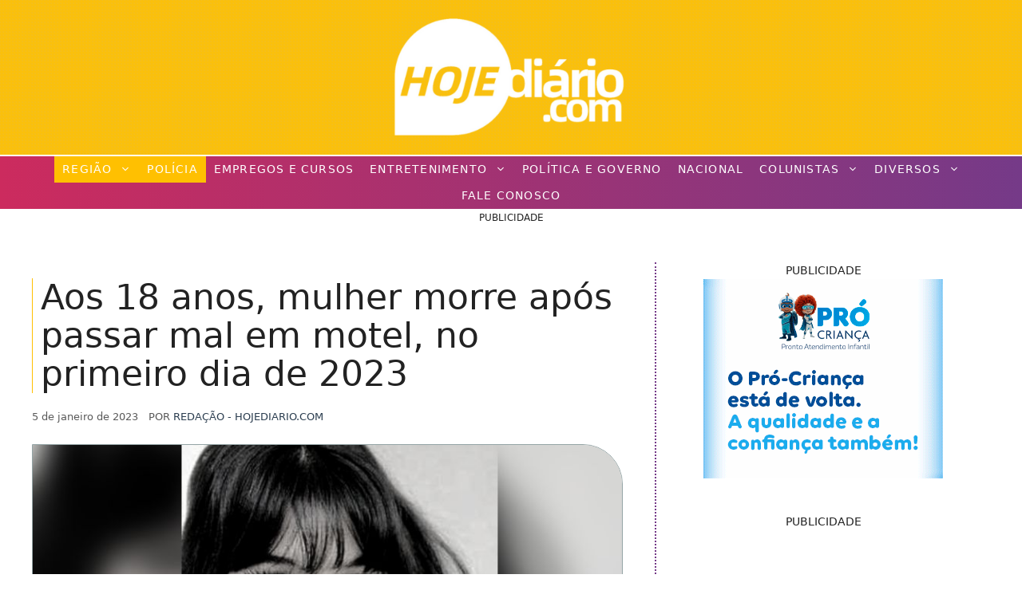

--- FILE ---
content_type: text/html; charset=UTF-8
request_url: https://hojediario.com/2023/01/05/aos-18-anos-mulher-morre-apos-passar-mal-em-motel-no-primeiro-dia-de-2023/
body_size: 59413
content:
<!DOCTYPE html><html lang="pt-BR"><head><script data-no-optimize="1">var litespeed_docref=sessionStorage.getItem("litespeed_docref");litespeed_docref&&(Object.defineProperty(document,"referrer",{get:function(){return litespeed_docref}}),sessionStorage.removeItem("litespeed_docref"));</script> <meta charset="UTF-8"><meta name="viewport" content="width=device-width, initial-scale=1"><title>Aos 18 anos, mulher morre após passar mal em motel, no primeiro dia de 2023</title><meta name="viewport" content="width=device-width, initial-scale=1"><meta name="dc.title" content="Aos 18 anos, mulher morre após passar mal em motel, no primeiro dia de 2023"><meta name="dc.description" content="Uma mulher de apenas 18 anos morreu após passar mal em um motel, na Rodovia Mello Peixoto (SP-278), em Ourinhos, no interior de São Paulo, no dia 1º de janeiro,..."><meta name="dc.relation" content="https://hojediario.com/2023/01/05/aos-18-anos-mulher-morre-apos-passar-mal-em-motel-no-primeiro-dia-de-2023/"><meta name="dc.source" content="https://hojediario.com/"><meta name="dc.language" content="pt_BR"><meta name="description" content="Uma mulher de apenas 18 anos morreu após passar mal em um motel, na Rodovia Mello Peixoto (SP-278), em Ourinhos, no interior de São Paulo, no dia 1º de janeiro,..."><meta name="thumbnail" content="https://hojediario.com/wp-content/uploads/2023/01/Capa-Site-Padrao-2023-01-05T185940.997-150x150.jpg"><meta name="robots" content="index, follow, max-snippet:-1, max-image-preview:large, max-video-preview:-1"><link rel="canonical" href="https://hojediario.com/2023/01/05/aos-18-anos-mulher-morre-apos-passar-mal-em-motel-no-primeiro-dia-de-2023/"><meta property="og:url" content="https://hojediario.com/2023/01/05/aos-18-anos-mulher-morre-apos-passar-mal-em-motel-no-primeiro-dia-de-2023/"><meta property="og:site_name" content="Hoje Diário - Notícias de Suzano, Mogi das Cruzes, Itaquaquecetuba e toda a região do Alto Tietê"><meta property="og:locale" content="pt_BR"><meta property="og:type" content="article"><meta property="article:author" content="https://www.facebook.com/suzanohoje"><meta property="article:publisher" content="https://www.facebook.com/suzanohoje"><meta property="article:section" content="Polícia"><meta property="article:tag" content="entretenimento"><meta property="article:tag" content="Hoje Diário"><meta property="article:tag" content="Polícia"><meta property="article:tag" content="São Paulo"><meta property="og:title" content="Aos 18 anos, mulher morre após passar mal em motel, no primeiro dia de 2023"><meta property="og:description" content="Uma mulher de apenas 18 anos morreu após passar mal em um motel, na Rodovia Mello Peixoto (SP-278), em Ourinhos, no interior de São Paulo, no dia 1º de janeiro,..."><meta property="og:image" content="https://hojediario.com/wp-content/uploads/2023/01/Capa-Site-Padrao-2023-01-05T185940.997.jpg"><meta property="og:image:secure_url" content="https://hojediario.com/wp-content/uploads/2023/01/Capa-Site-Padrao-2023-01-05T185940.997.jpg"><meta property="og:image:width" content="768"><meta property="og:image:height" content="432"><meta name="twitter:card" content="summary"><meta name="twitter:title" content="Aos 18 anos, mulher morre após passar mal em motel, no primeiro dia de 2023"><meta name="twitter:description" content="Uma mulher de apenas 18 anos morreu após passar mal em um motel, na Rodovia Mello Peixoto (SP-278), em Ourinhos, no interior de São Paulo, no dia 1º de janeiro,..."><meta name="twitter:image" content="https://hojediario.com/wp-content/uploads/2023/01/Capa-Site-Padrao-2023-01-05T185940.997.jpg"><link rel='dns-prefetch' href='//www.googletagmanager.com' /><link rel='dns-prefetch' href='//fonts.googleapis.com' /><link rel='dns-prefetch' href='//fundingchoicesmessages.google.com' /><link rel="alternate" type="application/rss+xml" title="Feed para Hoje Diário - Notícias de Suzano, Mogi das Cruzes, Itaquaquecetuba e toda a região do Alto Tietê &raquo;" href="https://hojediario.com/feed/" /><link rel="alternate" type="application/rss+xml" title="Feed de comentários para Hoje Diário - Notícias de Suzano, Mogi das Cruzes, Itaquaquecetuba e toda a região do Alto Tietê &raquo;" href="https://hojediario.com/comments/feed/" /> <script type="application/ld+json">{"@context":"https:\/\/schema.org\/","@type":"NewsArticle","datePublished":"2023-01-05T20:04:11-03:00","dateModified":"2023-01-05T20:04:14-03:00","mainEntityOfPage":{"@type":"WebPage","@id":"https:\/\/hojediario.com\/2023\/01\/05\/aos-18-anos-mulher-morre-apos-passar-mal-em-motel-no-primeiro-dia-de-2023\/"},"headline":"Aos 18 anos, mulher morre ap\u00f3s passar mal em motel, no primeiro dia de 2023","author":{"@type":"Person","name":"Reda\u00e7\u00e3o - HojeDiario.com","url":"https:\/\/hojediario.com\/author\/redacao\/"},"image":{"@type":"ImageObject","url":"https:\/\/hojediario.com\/wp-content\/uploads\/2023\/01\/Capa-Site-Padrao-2023-01-05T185940.997.jpg"},"publisher":{"@type":"Organization","name":"Grupo Hoje de Comunica\u00e7\u00e3o","logo":{"@type":"ImageObject","url":"https:\/\/hojediario.com\/wp-content\/uploads\/2020\/07\/2.png","width":"600","height":"600"},"sameAs":["https:\/\/www.facebook.com\/suzanohoje","https:\/\/www.instagram.com\/suzanohoje","https:\/\/www.youtube.com\/hojediariotv"]},"description":"Uma mulher de apenas 18 anos morreu ap\u00f3s passar mal em um motel, na Rodovia Mello Peixoto (SP-278), em Ourinhos, no interior de S\u00e3o Paulo, no dia 1\u00ba de janeiro, pouco depois da virada de ano. Ela estava com o namorado, de 23 anos, no local. Ele contou \u00e0 Pol\u00edcia&hellip;"}</script> <script type="application/ld+json">{"@context":"https:\/\/schema.org","name":"Breadcrumb","@type":"BreadcrumbList","itemListElement":[{"@type":"ListItem","position":1,"item":{"@type":"WebPage","id":"https:\/\/hojediario.com\/home\/#webpage","url":"https:\/\/hojediario.com\/home\/","name":"Hoje Di\u00e1rio | Todo Mundo V\u00ea"}},{"@type":"ListItem","position":2,"item":{"@type":"WebPage","id":"https:\/\/hojediario.com\/2023\/01\/05\/aos-18-anos-mulher-morre-apos-passar-mal-em-motel-no-primeiro-dia-de-2023\/#webpage","url":"https:\/\/hojediario.com\/2023\/01\/05\/aos-18-anos-mulher-morre-apos-passar-mal-em-motel-no-primeiro-dia-de-2023\/","name":"Aos 18 anos, mulher morre ap\u00f3s passar mal em motel, no primeiro dia de 2023"}}]}</script> <link rel="preload" as="image" href="https://hojediario.com/wp-content/uploads/2023/01/Capa-Site-Padrao-2023-01-05T185940.997.jpg" imagesrcset="https://hojediario.com/wp-content/uploads/2023/01/Capa-Site-Padrao-2023-01-05T185940.997.jpg 768w, https://hojediario.com/wp-content/uploads/2023/01/Capa-Site-Padrao-2023-01-05T185940.997-300x169.jpg 300w" imagesizes="100vw"><link data-optimized="2" rel="stylesheet" href="https://hojediario.com/wp-content/litespeed/css/1d506dc6e22304cafef975be8d48e82f.css?ver=3d2ce" /> <script type="litespeed/javascript" data-src="https://hojediario.com/wp-includes/js/jquery/jquery.min.js" id="jquery-core-js"></script> 
 <script type="litespeed/javascript" data-src="https://www.googletagmanager.com/gtag/js?id=GT-KDTBFZS" id="google_gtagjs-js"></script> <script id="google_gtagjs-js-after" type="litespeed/javascript">window.dataLayer=window.dataLayer||[];function gtag(){dataLayer.push(arguments)}
gtag("set","linker",{"domains":["hojediario.com"]});gtag("js",new Date());gtag("set","developer_id.dZTNiMT",!0);gtag("config","GT-KDTBFZS");window._googlesitekit=window._googlesitekit||{};window._googlesitekit.throttledEvents=[];window._googlesitekit.gtagEvent=(name,data)=>{var key=JSON.stringify({name,data});if(!!window._googlesitekit.throttledEvents[key]){return}window._googlesitekit.throttledEvents[key]=!0;setTimeout(()=>{delete window._googlesitekit.throttledEvents[key]},5);gtag("event",name,{...data,event_source:"site-kit"})}</script> <meta name="generator" content="Site Kit by Google 1.170.0" /><meta name="google-adsense-platform-account" content="ca-host-pub-2644536267352236"><meta name="google-adsense-platform-domain" content="sitekit.withgoogle.com"><meta name="onesignal" content="wordpress-plugin"/><meta name="facebook-domain-verification" content="vs8xqblk87ofhpsygck60niy4vy0yl" /><link rel="icon" href="https://hojediario.com/wp-content/uploads/2020/07/cropped-2-32x32.png" sizes="32x32" /><link rel="icon" href="https://hojediario.com/wp-content/uploads/2020/07/cropped-2-192x192.png" sizes="192x192" /><link rel="apple-touch-icon" href="https://hojediario.com/wp-content/uploads/2020/07/cropped-2-180x180.png" /><meta name="msapplication-TileImage" content="https://hojediario.com/wp-content/uploads/2020/07/cropped-2-270x270.png" /> <script type="application/ld+json">{"@context":"https://schema.org","@type":"NewsArticle","headline":"Aos 18 anos, mulher morre após passar mal em motel, no primeiro dia de 2023","url":"https://hojediario.com/2023/01/05/aos-18-anos-mulher-morre-apos-passar-mal-em-motel-no-primeiro-dia-de-2023/","datePublished":"2023-01-05T20:04:11-03:00","dateModified":"2023-01-05T20:04:14-03:00","inLanguage":"pt-BR","isAccessibleForFree":true,"author":{"@type":"Person","name":"Redação - HojeDiario.com"},"publisher":{"@type":"Organization","name":"Hoje Diário - Notícias de Suzano, Mogi das Cruzes, Itaquaquecetuba e toda a região do Alto Tietê","logo":{"@type":"ImageObject","url":"https://hojediario.com/wp-content/uploads/2024/01/cropped-logonovohd.png","width":500,"height":193}},"image":[{"@type":"ImageObject","url":"https://hojediario.com/wp-content/uploads/2023/01/Capa-Site-Padrao-2023-01-05T185940.997.jpg","width":768,"height":432}],"mainEntityOfPage":"https://hojediario.com/2023/01/05/aos-18-anos-mulher-morre-apos-passar-mal-em-motel-no-primeiro-dia-de-2023/","articleSection":"Polícia","keywords":"entretenimento, Hoje Diário, Polícia, São Paulo"}</script> <style id="yellow-pencil">/*
	The following CSS codes are created by the YellowPencil plugin.
	https://yellowpencil.waspthemes.com/
*/
.td-header-sp-logo .td-logo a{background-color:#133d6d;}.tdc-element-style .tdc-column .wpb_wrapper .vc_inner .tdc-inner-column .vc_column-inner .wpb_wrapper .td_block_wrap .td_block_inner .td_module_flex .td-module-container .td-module-meta-info .entry-title{font-family:'Merriweather', serif;display:inline-block;-webkit-transform:translatex(0px) translatey(0px) !important;-ms-transform:translatex(0px) translatey(0px) !important;transform:translatex(0px) translatey(0px) !important;}.td-header-wrap .td-header-sp-logo a{background-color:#133d6d;}.td-post-header .td-post-title h1{font-family:'Roboto', sans-serif;font-weight:700 !important;--google-webfont:no-include;}.tdc-column > .wpb_wrapper > .td_block_wrap .td_block_inner{-webkit-transform:translatex(0px) translatey(0px);-ms-transform:translatex(0px) translatey(0px);transform:translatex(0px) translatey(0px);}.vc_column-inner .wpb_wrapper .td_block_wrap .td_block_inner .td_module_flex .td-module-container .td-module-meta-info .entry-title a{display:inline-block;-webkit-transform:translatex(0px) translatey(0px) !important;-ms-transform:translatex(0px) translatey(0px) !important;transform:translatex(0px) translatey(0px) !important;font-weight:300;}.tdc-column > .wpb_wrapper > .td_block_wrap .entry-title{font-weight:300 !important;}.tdc-element-style .tdc-column > .wpb_wrapper > .td_block_wrap .td_block_inner .td_module_flex .td-module-container .td-module-meta-info .entry-title{font-family:'Open Sans', sans-serif !important;}.tdc-element-style .tdc-column .wpb_wrapper .vc_inner .tdc-inner-column .vc_column-inner .wpb_wrapper .td_block_wrap .td_block_inner .td_module_flex{-webkit-transform:translatex(0px) translatey(0px);-ms-transform:translatex(0px) translatey(0px);transform:translatex(0px) translatey(0px);}.tdc-element-style .tdc-column .wpb_wrapper .vc_inner .tdc-inner-column .vc_column-inner .wpb_wrapper .td_block_wrap .td_block_inner .td_module_flex .td-module-container .td-module-meta-info .entry-title a{font-family:'Open Sans', sans-serif;--google-webfont:no-include;}.post .td-post-content p{color:#000000;font-size:17px;}.td_block_related_posts .item-details .entry-title{font-family:'Open Sans', sans-serif;--google-webfont:no-include;font-weight:300;}.tdc-column > .wpb_wrapper > .td-fix-index span.td-pulldown-size{font-weight:700 !important;}.td-header-menu-wrap-full .td-header-menu-no-search .td-header-main-menu{font-family:'Roboto', sans-serif;text-transform:uppercase;-webkit-transform:translatex(0px) translatey(0px);-ms-transform:translatex(0px) translatey(0px);transform:translatex(0px) translatey(0px);}.tdc-header-wrap .td-header-wrap .td-header-menu-wrap-full .td-header-menu-no-search .td-header-main-menu{font-family:'ROBO' !important;}#td-header-menu .menu-principal-container > ul > .menu-item > a{font-family:'Open Sans', sans-serif;--google-webfont:no-include;}#td-header-menu .menu-principal-container > ul > .menu-item{font-family:'Open Sans', sans-serif !important;}#td-header-menu .sub-menu a{font-family:'Open Sans', sans-serif;font-weight:400;}.td-main-page-wrap .tdc-column a.td-pulldown-size{font-family:'Open Sans', sans-serif;--google-webfont:no-include;font-weight:600 !important;}.tdc-element-style .tdc-column > .wpb_wrapper > .td-fix-index .td-block-title-wrap .td-block-title .td-pulldown-size{font-family:'Open Sans', sans-serif;font-weight:600 !important;--google-webfont:no-include;}.td-main-page-wrap .wpb_wrapper .wpb_wrapper .td-pulldown-size{font-family:'Open Sans', sans-serif;font-weight:600 !important;--google-webfont:no-include;}.wp-container-1 .wp-block-group__inner-container{-webkit-transform:translatex(140px) translatey(25px);-ms-transform:translatex(140px) translatey(25px);transform:translatex(140px) translatey(25px);}.entry-header .entry-meta .byline{font-size:13px;text-transform:uppercase;position:relative;right:-8px;line-height:1em;}.inside-article div iframe{top:0px;}.entry-content div div{position:relative;top:-16px;}.inside-right-sidebar .widget .quads_widget_fixed{position:relative;top:-89px;right:-8px;}.inside-right-sidebar .widget .quads-ad-label{position:relative;}#content{font-weight:200;-webkit-transform:translatex(0px) translatey(0px);-ms-transform:translatex(0px) translatey(0px);transform:translatex(0px) translatey(0px);}.page-header-image-single .wp-caption .wp-caption-text{position:relative;top:4px;font-size:11px;text-align:right;}.inside-right-sidebar a .wp-image-40545{position:relative;top:-8px;}.inside-right-sidebar a .wp-image-40546{position:relative;top:-90px;}#comments .comments-title{display:block;}#comments{display:none;}#main .code-block .td-visible-desktop{position:relative;top:-37px;left:217px;}#main div iframe{left:-132px !important;}#main .hentry div iframe{left:-17px !important;}.relpost-thumb-wrapper .relpost-block-single .relpost-block-single-text{font-family:-apple-system, system-ui, BlinkMacSystemFont, Segoe UI, Helvetica, Arial, sans-serif, Apple Color Emoji, Segoe UI Emoji, Segoe UI Symbol !important;}.inside-article .crp-masonry h3{font-weight:800;text-decoration:none;text-transform:uppercase;color:#ffc001;position:relative;top:8px;}.inside-article .code-block .td-visible-desktop a video{display:inline-block;-webkit-transform:translatex(-227px) translatey(22px);-ms-transform:translatex(-227px) translatey(22px);transform:translatex(-227px) translatey(22px);}.inside-article .code-block .td-visible-desktop{-webkit-transform:translatex(6px) translatey(10px);-ms-transform:translatex(6px) translatey(10px);transform:translatex(6px) translatey(10px);}.inside-article .code-block-label{font-size:12px;text-align:center;}.inside-article .td-visible-desktop{-webkit-transform:translatex(-10px) translatey(-11px);-ms-transform:translatex(-10px) translatey(-11px);transform:translatex(-10px) translatey(-11px);display:inline-block;}.inside-right-sidebar div .quads-ad-label{top:-96px;left:-9px;visibility:hidden;}.header-widget .widget h2{font-weight:200;line-height:1.2em;color:#bdc3c7;}.inside-article div .quads-ad-label{top:-28px;font-size:10px;}#nova-area-de-widgets a img{position:relative;top:12px;}#nova-area-de-widgets .widget h2{position:relative;}.inside-right-sidebar a .wp-image-67336{position:relative;top:4px;}.inside-right-sidebar a .wp-image-65984{position:relative;left:8px;top:21px;}#cover{-webkit-transform:translatex(0px) translatey(0px);-ms-transform:translatex(0px) translatey(0px);transform:translatex(0px) translatey(0px);font-family:-apple-system, system-ui, BlinkMacSystemFont, Segoe UI, Helvetica, Arial, sans-serif, Apple Color Emoji, Segoe UI Emoji, Segoe UI Symbol;font-weight:300;}.i-amphtml-experiment-story-load-inactive-outside-viewport{font-family:-apple-system, system-ui, BlinkMacSystemFont, Segoe UI, Helvetica, Arial, sans-serif, Apple Color Emoji, Segoe UI Emoji, Segoe UI Symbol;font-weight:300;}.inside-article .post-tags span{position:relative;top:5px;color:#7f8c8d;}.post-tags span a{color:#0b0b63;font-weight:700;text-decoration:none;text-transform:none;text-align:left;}.inside-article p{color:#222222;font-size:22px;-webkit-transform:translatex(0px) translatey(0px);-ms-transform:translatex(0px) translatey(0px);transform:translatex(0px) translatey(0px);line-height:1.3em;}#right-sidebar .inside-right-sidebar .widget{margin-bottom:0px;background-color:transparent;}.inside-article .ns-inline .ns-buttons-wrapper{top:-14px;}.inside-article .ns-inline-below .ns-buttons-wrapper{-webkit-transform:translatex(-4px) translatey(19px);-ms-transform:translatex(-4px) translatey(19px);transform:translatex(-4px) translatey(19px);}.inside-article .post-tags{position:relative;top:4px;}#nova-area-de-widgets .widget .custom-html-widget{position:relative;top:8px;}.inside-article .read-more-section h3{font-weight:800;line-height:1.6em;text-transform:uppercase;position:relative;top:7px;color:#753a88 !important;padding-right:0px;padding-left:7px;}.read-more-section ul a{color:#753a88;font-size:14px;font-weight:600;text-decoration:none;text-transform:uppercase;font-style:normal;text-shadow:none;text-align:left;}.read-more-section ul li{padding-left:0px;padding-right:0px;padding-bottom:15px;-webkit-transform:translatex(0px) translatey(0px);-ms-transform:translatex(0px) translatey(0px);transform:translatex(0px) translatey(0px);}.author .url span{font-weight:400;color:#2c3e50;font-size:13px;line-height:0.3em;}.code-block a img{display:inline-block;-webkit-transform:translatex(-226px) translatey(21px);-ms-transform:translatex(-226px) translatey(21px);transform:translatex(-226px) translatey(21px);}.footer-widget-1 .widget .custom-html-widget{background-image:url("https://hojediario.com/wp-content/plugins/waspthemes-yellow-pencil/assets/absurdidad.png");}.inside-article .crp-masonry{background-image:url("https://hojediario.com/wp-content/plugins/waspthemes-yellow-pencil/assets/absurdidad.png");border-top-style:dotted;border-top-width:1px;border-top-color:#753a88;}.banner-rotativo a img{position:relative;left:33px;}#main .masonry-load-more a{background-image:url("https://hojediario.com/wp-content/plugins/waspthemes-yellow-pencil/assets/absurdidad.png");}.entry-content > div > a{background-image:url("https://hojediario.com/wp-content/plugins/waspthemes-yellow-pencil/assets/absurdidad.png");}#info-bar{-webkit-transform:translatex(0px) translatey(0px);-ms-transform:translatex(0px) translatey(0px);transform:translatex(0px) translatey(0px);display:inline-block;font-weight:400;font-size:16px;font-family:-apple-system, system-ui, BlinkMacSystemFont, Segoe UI, Helvetica, Arial, sans-serif, Apple Color Emoji, Segoe UI Emoji, Segoe UI Symbol !important;text-transform:uppercase;text-shadow:none;letter-spacing:1.2px;-webkit-column-count:1;column-count:1;direction:ltr;word-spacing:0px;font-style:normal;white-space:normal;color:#133d6d !important;background-color:transparent !important;background-size:auto;position:relative;top:4px;line-height:1em;}.inside-top-bar .widget .custom-html-widget{-webkit-transform:translatex(0px) translatey(-5px);-ms-transform:translatex(0px) translatey(-5px);transform:translatex(0px) translatey(-5px);position:relative;top:-2px;}#masthead{background-image:url("https://hojediario.com/wp-content/plugins/waspthemes-yellow-pencil/assets/absurdidad.png");background-color:#ffc001;}.top-bar{background-color:transparent;background-image:url("https://hojediario.com/wp-content/plugins/waspthemes-yellow-pencil/assets/absurdidad.png");height:68px;}.footer-bar-active .site-info .inside-site-info{background-color:#34495e;background-image:-webkit-linear-gradient(left, rgb(204, 43, 94) 0%, rgb(117, 58, 136) 100%);background-image:-o-linear-gradient(left, rgb(204, 43, 94) 0%, rgb(117, 58, 136) 100%);background-image:linear-gradient(to right, rgb(204, 43, 94) 0%, rgb(117, 58, 136) 100%);}#menu-principal > .menu-item > a{color:#ffffff;font-weight:400;letter-spacing:1.2px;}#site-navigation{background-image:-webkit-linear-gradient(left, rgb(204, 43, 94) 0%, rgb(117, 58, 136) 100%);background-image:-o-linear-gradient(left, rgb(204, 43, 94) 0%, rgb(117, 58, 136) 100%);background-image:linear-gradient(to right, rgb(204, 43, 94) 0%, rgb(117, 58, 136) 100%);border-top-style:solid;border-top-color:#ffffff;border-top-width:2px;}#menu-principal .sub-menu a{background-image:-webkit-linear-gradient(left, rgb(204, 43, 94) 0%, rgb(117, 58, 136) 100%);background-image:-o-linear-gradient(left, rgb(204, 43, 94) 0%, rgb(117, 58, 136) 100%);background-image:linear-gradient(to right, rgb(204, 43, 94) 0%, rgb(117, 58, 136) 100%);font-weight:400;font-size:14px;letter-spacing:1.2px;}#sticky-navigation{background-image:-webkit-linear-gradient(left, rgb(204, 43, 94) 0%, rgb(117, 58, 136) 100%);background-image:-o-linear-gradient(left, rgb(204, 43, 94) 0%, rgb(117, 58, 136) 100%);background-image:linear-gradient(to right, rgb(204, 43, 94) 0%, rgb(117, 58, 136) 100%);}.footer-widget-1 .widget a{color:#0b0b63 !important;font-weight:400;text-decoration:underline;}.footer-widget-1 .widget .tagcloud{color:#34495e;}.inside-footer-widgets .footer-widget-1 .widget{color:#34495e;}#main .hentry h2{text-transform:none;text-align:left;line-height:1.1em;font-style:normal;white-space:normal;text-shadow:none;text-decoration:none;color:#000000;letter-spacing:-0.4px;border-left-style:solid;border-left-width:2px;padding-left:11px;border-left-color:#ffc001;word-spacing:-0.2px;}#main article{-webkit-box-shadow:none;box-shadow:none;position:relative;padding-top:23px;}#main .entry-title a{font-weight:300;text-align:left;font-size:25px;line-height:1.1em;border-left-color:#ffc001;border-left-style:solid;border-left-width:1px;display:inline-block;-webkit-transform:translatex(0px) translatey(0px);-ms-transform:translatex(0px) translatey(0px);transform:translatex(0px) translatey(0px);margin-left:0px;padding-left:8px;position:relative;top:-9px;}body{background-color:transparent;}.inside-article p a{font-weight:500;color:#34495e;font-style:normal;text-decoration:underline;}.entry-content ul ul a{color:#0b0b63;font-weight:700;text-decoration:underline;}.inside-article ul strong a{color:#0b0b63;}#block-2 .a-single{-webkit-transform:translatex(0px) translatey(0px);-ms-transform:translatex(0px) translatey(0px);transform:translatex(0px) translatey(0px);padding-left:0px;padding-right:0px;padding-top:9px;}.entry-meta .entry-date{font-size:13px;text-transform:none;top:0px;position:static;}.inside-article .wp-block-cover p{color:#ffc001;}#main .hentry .inside-article{position:relative;}.page-header-image-single .wp-caption img{border-top-right-radius:50px;border-bottom-right-radius:50px;border-color:#95a5a6;border-style:solid;border-width:1px;}#main a img{border-bottom-right-radius:50px;border-top-right-radius:50px;border-color:#bdc3c7;border-style:solid;border-width:1px;}#right-sidebar{border-left-style:dotted;border-left-width:2px;border-left-color:#753a88;}.crp-masonry ul span{text-align:center;}.site-info .inside-site-info .copyright-bar{text-transform:uppercase;font-weight:700;}#footer-widgets .footer-widgets-container{margin-top:48px;}#nova-area-de-widgets .widget .widget-title{top:3px;}#nova-area-de-widgets .widget{background-size:auto;background-attachment:scroll;-webkit-transform:translatex(0px) translatey(0px) !important;-ms-transform:translatex(0px) translatey(0px) !important;transform:translatex(0px) translatey(0px) !important;}.inside-article .entry-header h1{border-left-color:#ffc001;border-left-style:solid;border-left-width:1px;padding-left:10px;-webkit-transform:translatex(0px) translatey(0px);-ms-transform:translatex(0px) translatey(0px);transform:translatex(0px) translatey(0px);font-weight:200;text-shadow:none;line-height:1.1em;position:relative;top:-3px;}.inside-article .entry-header .entry-meta{top:12px;-webkit-column-count:1;column-count:1;direction:ltr;line-height:0.2em;position:relative;}.td-visible-desktop a img{top:-5px !important;}.inside-article .wp-block-file{position:relative;top:19px;}@media (max-width:931.997px){#page #content #primary #main .hentry .inside-article .entry-content .read-more-section ul li a{font-size:18px !important;}}@media (max-width:1024px){.inside-article .entry-header h1{line-height:1.1em;}#main .post div iframe{left:0px !important;}}@media (max-width:1022px){.read-more-section ul a{font-weight:500;}#page #content #primary #main .hentry .inside-article .entry-content .read-more-section ul li a{font-size:14px !important;}#page #content #primary #main .hentry .inside-article .entry-header h1{-webkit-transform:translatex(0px) translatey(0px) !important;-ms-transform:translatex(0px) translatey(0px) !important;transform:translatex(0px) translatey(0px) !important;}.entry-content .code-block .adsbygoogle div iframe{left:0px !important;}}@media (max-width:931px){#nova-area-de-widgets .widget .widget-title{top:17px;}#content{padding-top:64px;}.top-bar .inside-top-bar{height:45px;-webkit-transform:translatex(0px) translatey(0px);-ms-transform:translatex(0px) translatey(0px);transform:translatex(0px) translatey(0px);}.inside-top-bar .widget .custom-html-widget{top:-2px;-webkit-column-count:1;column-count:1;}.top-bar{height:68px;}.entry-content .code-block .adsbygoogle div iframe{left:-1302px !important;}}@media (max-width:900px){.read-more-section ul a{font-size:18px;}#nova-area-de-widgets .widget .widget-title{top:22px;}#main .post div iframe{left:0px !important;}}@media (max-width:820px){.inside-article p{font-size:23px;}#nova-area-de-widgets .widget .widget-title{top:20px;}#main .post div iframe{left:0px !important;}}@media (max-width:782px){#main .post .inside-article .entry-content div div .adsbygoogle div iframe{left:-16px !important;}.post div div iframe{top:13px !important;}}@media (max-width:781px){#nova-area-de-widgets .widget .widget-title{top:6px !important;}}@media (max-width:767px){#main .code-block .td-visible-phone{position:relative;top:-19px;}#main .code-block .td-visible-phone .adsbygoogle div iframe{left:-5px !important;}.inside-article .code-block .td-visible-phone{-webkit-transform:translatex(-11px) translatey(5px);-ms-transform:translatex(-11px) translatey(5px);transform:translatex(-11px) translatey(5px);}#main .generate-columns-container > div{position:relative;left:198px;}.inside-article p{-webkit-transform:translatex(0px) translatey(0px);-ms-transform:translatex(0px) translatey(0px);transform:translatex(0px) translatey(0px);font-size:23px;}.inside-article div div .td-visible-phone a img{-webkit-transform:translatex(9px) translatey(18px);-ms-transform:translatex(9px) translatey(18px);transform:translatex(9px) translatey(18px);}.inside-navigation .menu-toggle .mobile-menu{font-weight:400;letter-spacing:1.3px;}#menu-principal .sub-menu a{font-size:18px;}#menu-principal > .menu-item > a{background-color:#853c3c;background-image:-webkit-linear-gradient(left, rgb(204, 43, 94) 0%, rgb(117, 58, 136) 100%);background-image:-o-linear-gradient(left, rgb(204, 43, 94) 0%, rgb(117, 58, 136) 100%);background-image:linear-gradient(to right, rgb(204, 43, 94) 0%, rgb(117, 58, 136) 100%);}#nova-area-de-widgets .widget .widget-title{top:20px;text-align:center;}.inside-article div iframe{left:0px;top:16px !important;}}@media (max-width:766px){.inside-article div iframe{top:16px;}#nova-area-de-widgets .widget .widget-title{top:7px !important;}}@media (max-width:736px){#main .code-block .td-visible-phone{position:relative;top:-25px;}.td-visible-phone div iframe{top:8px !important;}#main .code-block .td-visible-phone .adsbygoogle div iframe{left:7px !important;}.inside-article .code-block .td-visible-phone{-webkit-transform:translatex(-16px) translatey(14px);-ms-transform:translatex(-16px) translatey(14px);transform:translatex(-16px) translatey(14px);}.header-widget .widget .widget-title{font-size:12px;}.inside-article .read-more-section h3{font-size:14.4px;}.inside-article p{-webkit-transform:translatex(0px) translatey(0px);-ms-transform:translatex(0px) translatey(0px);transform:translatex(0px) translatey(0px);font-size:23px;}.inside-article div div .td-visible-phone a img{-webkit-transform:translatex(13px) translatey(16px);-ms-transform:translatex(13px) translatey(16px);transform:translatex(13px) translatey(16px);}#nova-area-de-widgets .widget .widget-title{top:20px;text-align:center !important;}#content{background-color:transparent;}.hentry .inside-article .entry-content .read-more-section ul li a{font-size:14.3px !important;}#page #content #primary #main .hentry .inside-article .entry-content .read-more-section ul li a{font-size:14.3px !important;}#nova-area-de-widgets a .wp-image-123226{top:45px;}#main .post div iframe{left:0px !important;}}@media (max-width:640px){.read-more-section ul a{font-size:13px;}#main .post div iframe{left:0px !important;}.inside-article p{-webkit-transform:translatex(0px) translatey(0px);-ms-transform:translatex(0px) translatey(0px);transform:translatex(0px) translatey(0px);}}@media (max-width:602px){.td-visible-phone a video{position:relative;top:16px;}.header-widget .widget .widget-title{font-size:12px;}#content{padding-top:58px;}#masthead{-webkit-transform:translatex(0px) translatey(0px);-ms-transform:translatex(0px) translatey(0px);transform:translatex(0px) translatey(0px);background-color:#ffc001;}.inside-navigation .menu-toggle .mobile-menu{font-weight:400;font-size:22px;}}@media (max-width:600px){#main .code-block .td-visible-phone{position:relative;top:-33px;}.inside-article .code-block .td-visible-phone{-webkit-transform:translatex(-8px) translatey(0px);-ms-transform:translatex(-8px) translatey(0px);transform:translatex(-8px) translatey(0px);}#main .generate-columns-container > div{left:116px;}#nova-area-de-widgets .widget .widget-title{font-size:12px;top:20px;}.inside-article p{font-size:25px;-webkit-transform:translatex(0px) translatey(0px);-ms-transform:translatex(0px) translatey(0px);transform:translatex(0px) translatey(0px);}.inside-article div div .td-visible-phone a img{-webkit-transform:translatex(0px) translatey(39px);-ms-transform:translatex(0px) translatey(39px);transform:translatex(0px) translatey(39px);}#content{padding-top:23px;}#nova-area-de-widgets a .wp-image-123226{top:29px;}#main .post div iframe{left:0px !important;}}@media (max-width:520px){#main .generate-columns-container > div{position:relative;left:86px;}#nova-area-de-widgets .widget .widget-title{font-size:12px;top:20px;}.inside-article p{font-size:24px;}.inside-article div div .td-visible-phone a img{-webkit-transform:translatex(4px) translatey(35px);-ms-transform:translatex(4px) translatey(35px);transform:translatex(4px) translatey(35px);}#info-bar{font-weight:400;}#content{padding-top:23px;}#main .post div iframe{left:0px !important;}}@media (max-width:480px){#main .code-block .td-visible-phone{position:relative;top:-37px;}#main .code-block .td-visible-phone .adsbygoogle div iframe{left:-1px !important;}.td-visible-phone div iframe{top:16px !important;}.inside-article .crp-masonry h3{font-size:19px;font-weight:800;}.crp-masonry ul span{-webkit-transform:translatex(0px) translatey(0px);-ms-transform:translatex(0px) translatey(0px);transform:translatex(0px) translatey(0px);font-weight:400;}.inside-article .code-block .td-visible-phone{display:inline-block;-webkit-transform:translatex(0px) translatey(4px);-ms-transform:translatex(0px) translatey(4px);transform:translatex(0px) translatey(4px);}#main .generate-columns-container > div{left:61px;}.header-widget .widget .widget-title{font-size:10px;}#nova-area-de-widgets .widget .widget-title{font-size:12px;top:-2px;}.inside-article p{font-size:24px;}.inside-article div div .td-visible-phone a img{-webkit-transform:translatex(0px) translatey(42px);-ms-transform:translatex(0px) translatey(42px);transform:translatex(0px) translatey(42px);}.footer-bar-active .site-info .inside-site-info .copyright-bar{width:85% !important;}.site-info .inside-site-info .copyright-bar{-webkit-transform:translatex(0px) translatey(0px);-ms-transform:translatex(0px) translatey(0px);transform:translatex(0px) translatey(0px);font-size:15px;}#content{padding-top:22px;-webkit-transform:translatex(0px) translatey(0px);-ms-transform:translatex(0px) translatey(0px);transform:translatex(0px) translatey(0px);}.inside-article .entry-header h1{line-height:1.1em;}.inside-article .entry-header .entry-meta{line-height:0.2em;}.page-header-image-single .wp-caption img{display:inline-block;-webkit-transform:translatex(0px) translatey(0px);-ms-transform:translatex(0px) translatey(0px);transform:translatex(0px) translatey(0px);}.inside-article div iframe{top:20px !important;}#main .post .inside-article .entry-content div div .adsbygoogle div iframe{left:-17px !important;}#banner-rotativo-mobile a img{top:2px !important;}}@media (min-width:768px){.td-main-page-wrap .td-big-grid-flex .td-image-wrap{padding-bottom:532px;}.td_block_related_posts .item-details .entry-title{font-size:16px;}}@media (min-width:769px){.inside-article .crp-masonry h3{font-size:17px;}.header-widget .widget h2{font-size:12px;}.inside-right-sidebar .widget .widget-title{font-size:14px;}#right-sidebar .inside-right-sidebar .widget{padding-top:0px;}.inside-article .read-more-section h3{font-size:15px;}#menu-principal .sub-menu a{line-height:1.5em !important;}#main .hentry h2{font-size:24px;}#nova-area-de-widgets .widget .widget-title{font-size:11.5px;}}.footer-widget-1 .widget a{color:#34495e;}</style></head><body class="wp-singular post-template-default single single-post postid-52753 single-format-standard wp-custom-logo wp-embed-responsive wp-theme-generatepress post-image-below-header post-image-aligned-center sticky-menu-no-transition non-logged-in right-sidebar nav-below-header one-container header-aligned-center dropdown-click dropdown-click-menu-item featured-image-active" itemtype="https://schema.org/Blog" itemscope><a class="screen-reader-text skip-link" href="#content" title="Pular para o conteúdo">Pular para o conteúdo</a><header class="site-header" id="masthead" aria-label="Site"  itemtype="https://schema.org/WPHeader" itemscope><div class="inside-header grid-container"><div class="site-logo">
<a href="https://hojediario.com/" rel="home">
<img data-lazyloaded="1" src="[data-uri]" class="header-image is-logo-image" alt="Hoje Diário &#8211; Notícias de Suzano, Mogi das Cruzes, Itaquaquecetuba e toda a região do Alto Tietê" data-src="https://hojediario.com/wp-content/uploads/2024/01/cropped-logonovohd.png" data-srcset="https://hojediario.com/wp-content/uploads/2024/01/cropped-logonovohd.png 1x, https://hojediario.com/wp-content/uploads/2024/01/cropped-logonovohd.png 2x" width="500" height="193" />
</a></div></div></header><nav class="has-sticky-branding main-navigation nav-align-center sub-menu-right" id="site-navigation" aria-label="Primary"  itemtype="https://schema.org/SiteNavigationElement" itemscope><div class="inside-navigation grid-container">
<button class="menu-toggle" aria-controls="primary-menu" aria-expanded="false">
<span class="gp-icon icon-menu-bars"><svg viewBox="0 0 512 512" aria-hidden="true" xmlns="http://www.w3.org/2000/svg" width="1em" height="1em"><path d="M0 96c0-13.255 10.745-24 24-24h464c13.255 0 24 10.745 24 24s-10.745 24-24 24H24c-13.255 0-24-10.745-24-24zm0 160c0-13.255 10.745-24 24-24h464c13.255 0 24 10.745 24 24s-10.745 24-24 24H24c-13.255 0-24-10.745-24-24zm0 160c0-13.255 10.745-24 24-24h464c13.255 0 24 10.745 24 24s-10.745 24-24 24H24c-13.255 0-24-10.745-24-24z" /></svg><svg viewBox="0 0 512 512" aria-hidden="true" xmlns="http://www.w3.org/2000/svg" width="1em" height="1em"><path d="M71.029 71.029c9.373-9.372 24.569-9.372 33.942 0L256 222.059l151.029-151.03c9.373-9.372 24.569-9.372 33.942 0 9.372 9.373 9.372 24.569 0 33.942L289.941 256l151.03 151.029c9.372 9.373 9.372 24.569 0 33.942-9.373 9.372-24.569 9.372-33.942 0L256 289.941l-151.029 151.03c-9.373 9.372-24.569 9.372-33.942 0-9.372-9.373-9.372-24.569 0-33.942L222.059 256 71.029 104.971c-9.372-9.373-9.372-24.569 0-33.942z" /></svg></span><span class="mobile-menu">MENU</span>				</button><div id="primary-menu" class="main-nav"><ul id="menu-principal" class=" menu sf-menu"><li id="menu-item-29395" class="menu-item menu-item-type-taxonomy menu-item-object-category current-post-ancestor current-menu-parent current-post-parent menu-item-has-children menu-item-29395"><a href="https://hojediario.com/categoria/regiao/" role="button" aria-expanded="false" aria-haspopup="true" aria-label="Open Sub-Menu">Região<span role="presentation" class="dropdown-menu-toggle"><span class="gp-icon icon-arrow"><svg viewBox="0 0 330 512" aria-hidden="true" xmlns="http://www.w3.org/2000/svg" width="1em" height="1em"><path d="M305.913 197.085c0 2.266-1.133 4.815-2.833 6.514L171.087 335.593c-1.7 1.7-4.249 2.832-6.515 2.832s-4.815-1.133-6.515-2.832L26.064 203.599c-1.7-1.7-2.832-4.248-2.832-6.514s1.132-4.816 2.832-6.515l14.162-14.163c1.7-1.699 3.966-2.832 6.515-2.832 2.266 0 4.815 1.133 6.515 2.832l111.316 111.317 111.316-111.317c1.7-1.699 4.249-2.832 6.515-2.832s4.815 1.133 6.515 2.832l14.162 14.163c1.7 1.7 2.833 4.249 2.833 6.515z" /></svg></span></span></a><ul class="sub-menu"><li id="menu-item-29403" class="menu-item menu-item-type-taxonomy menu-item-object-category menu-item-29403"><a href="https://hojediario.com/categoria/regiao/aruja/">Arujá</a></li><li id="menu-item-29404" class="menu-item menu-item-type-taxonomy menu-item-object-category menu-item-29404"><a href="https://hojediario.com/categoria/regiao/bertioga/">Bertioga</a></li><li id="menu-item-40542" class="menu-item menu-item-type-taxonomy menu-item-object-category menu-item-40542"><a href="https://hojediario.com/categoria/regiao/biritibamirim/">Biritiba Mirim</a></li><li id="menu-item-29405" class="menu-item menu-item-type-taxonomy menu-item-object-category menu-item-29405"><a href="https://hojediario.com/categoria/regiao/ferraz-de-vasconcelos/">Ferraz de Vasconcelos</a></li><li id="menu-item-29406" class="menu-item menu-item-type-taxonomy menu-item-object-category menu-item-29406"><a href="https://hojediario.com/categoria/regiao/guararema/">Guararema</a></li><li id="menu-item-29407" class="menu-item menu-item-type-taxonomy menu-item-object-category menu-item-29407"><a href="https://hojediario.com/categoria/regiao/guarulhos/">Guarulhos</a></li><li id="menu-item-29408" class="menu-item menu-item-type-taxonomy menu-item-object-category menu-item-29408"><a href="https://hojediario.com/categoria/regiao/itaquaquecetuba/">Itaquaquecetuba</a></li><li id="menu-item-29397" class="menu-item menu-item-type-taxonomy menu-item-object-category menu-item-29397"><a href="https://hojediario.com/categoria/regiao/mogi-das-cruzes/">Mogi das Cruzes</a></li><li id="menu-item-29398" class="menu-item menu-item-type-taxonomy menu-item-object-category menu-item-29398"><a href="https://hojediario.com/categoria/regiao/poa/">Poá</a></li><li id="menu-item-29409" class="menu-item menu-item-type-taxonomy menu-item-object-category menu-item-29409"><a href="https://hojediario.com/categoria/regiao/ribeirao-pires/">Ribeirão Pires</a></li><li id="menu-item-40543" class="menu-item menu-item-type-taxonomy menu-item-object-category menu-item-40543"><a href="https://hojediario.com/categoria/regiao/salesopolis/">Salesópolis</a></li><li id="menu-item-40544" class="menu-item menu-item-type-taxonomy menu-item-object-category menu-item-40544"><a href="https://hojediario.com/categoria/regiao/santaisabel/">Santa Isabel</a></li><li id="menu-item-29399" class="menu-item menu-item-type-taxonomy menu-item-object-category current-post-ancestor current-menu-parent current-post-parent menu-item-29399"><a href="https://hojediario.com/categoria/regiao/sao-paulo/">São Paulo</a></li><li id="menu-item-29396" class="menu-item menu-item-type-taxonomy menu-item-object-category menu-item-29396"><a href="https://hojediario.com/categoria/regiao/suzano/">Suzano</a></li></ul></li><li id="menu-item-29401" class="menu-item menu-item-type-taxonomy menu-item-object-category current-post-ancestor current-menu-parent current-post-parent menu-item-29401"><a href="https://hojediario.com/categoria/policia/">Polícia</a></li><li id="menu-item-29402" class="menu-item menu-item-type-taxonomy menu-item-object-category menu-item-29402"><a href="https://hojediario.com/categoria/emprego/">Empregos e Cursos</a></li><li id="menu-item-29400" class="menu-item menu-item-type-taxonomy menu-item-object-category menu-item-has-children menu-item-29400"><a href="https://hojediario.com/categoria/entretenimento/" role="button" aria-expanded="false" aria-haspopup="true" aria-label="Open Sub-Menu">Entretenimento<span role="presentation" class="dropdown-menu-toggle"><span class="gp-icon icon-arrow"><svg viewBox="0 0 330 512" aria-hidden="true" xmlns="http://www.w3.org/2000/svg" width="1em" height="1em"><path d="M305.913 197.085c0 2.266-1.133 4.815-2.833 6.514L171.087 335.593c-1.7 1.7-4.249 2.832-6.515 2.832s-4.815-1.133-6.515-2.832L26.064 203.599c-1.7-1.7-2.832-4.248-2.832-6.514s1.132-4.816 2.832-6.515l14.162-14.163c1.7-1.699 3.966-2.832 6.515-2.832 2.266 0 4.815 1.133 6.515 2.832l111.316 111.317 111.316-111.317c1.7-1.699 4.249-2.832 6.515-2.832s4.815 1.133 6.515 2.832l14.162 14.163c1.7 1.7 2.833 4.249 2.833 6.515z" /></svg></span></span></a><ul class="sub-menu"><li id="menu-item-40440" class="menu-item menu-item-type-taxonomy menu-item-object-category menu-item-40440"><a href="https://hojediario.com/categoria/entretenimento/arteecultura/">Arte e Cultura</a></li><li id="menu-item-40441" class="menu-item menu-item-type-taxonomy menu-item-object-category menu-item-40441"><a href="https://hojediario.com/categoria/entretenimento/esporte/">Esporte</a></li><li id="menu-item-110688" class="menu-item menu-item-type-taxonomy menu-item-object-category menu-item-110688"><a href="https://hojediario.com/categoria/entretenimento/boraali/">Bora ali?</a></li><li id="menu-item-69498" class="menu-item menu-item-type-taxonomy menu-item-object-category menu-item-69498"><a href="https://hojediario.com/categoria/entretenimento/hoje-tem-receita/">Hoje Tem Receita</a></li></ul></li><li id="menu-item-76176" class="menu-item menu-item-type-taxonomy menu-item-object-category menu-item-76176"><a href="https://hojediario.com/categoria/politicaegoverno/">Política e Governo</a></li><li id="menu-item-29423" class="menu-item menu-item-type-taxonomy menu-item-object-category menu-item-29423"><a href="https://hojediario.com/categoria/nacional/">Nacional</a></li><li id="menu-item-29410" class="menu-item menu-item-type-taxonomy menu-item-object-category menu-item-has-children menu-item-29410"><a href="https://hojediario.com/categoria/colunistas/" role="button" aria-expanded="false" aria-haspopup="true" aria-label="Open Sub-Menu">Colunistas<span role="presentation" class="dropdown-menu-toggle"><span class="gp-icon icon-arrow"><svg viewBox="0 0 330 512" aria-hidden="true" xmlns="http://www.w3.org/2000/svg" width="1em" height="1em"><path d="M305.913 197.085c0 2.266-1.133 4.815-2.833 6.514L171.087 335.593c-1.7 1.7-4.249 2.832-6.515 2.832s-4.815-1.133-6.515-2.832L26.064 203.599c-1.7-1.7-2.832-4.248-2.832-6.514s1.132-4.816 2.832-6.515l14.162-14.163c1.7-1.699 3.966-2.832 6.515-2.832 2.266 0 4.815 1.133 6.515 2.832l111.316 111.317 111.316-111.317c1.7-1.699 4.249-2.832 6.515-2.832s4.815 1.133 6.515 2.832l14.162 14.163c1.7 1.7 2.833 4.249 2.833 6.515z" /></svg></span></span></a><ul class="sub-menu"><li id="menu-item-58875" class="menu-item menu-item-type-taxonomy menu-item-object-category menu-item-58875"><a href="https://hojediario.com/categoria/colunistas/colunaalexsantos/">Alex Santos</a></li><li id="menu-item-114196" class="menu-item menu-item-type-taxonomy menu-item-object-category menu-item-114196"><a href="https://hojediario.com/categoria/colunistas/colunajorginhoabissamra/">Doutor Jorge Abissamra Filho</a></li><li id="menu-item-129245" class="menu-item menu-item-type-taxonomy menu-item-object-category menu-item-129245"><a href="https://hojediario.com/categoria/colunistas/larissa-ashiuchi/">Larissa Ashiuchi</a></li><li id="menu-item-29414" class="menu-item menu-item-type-taxonomy menu-item-object-category menu-item-29414"><a href="https://hojediario.com/categoria/colunistas/colunadalucibonini/">Luci Bonini</a></li><li id="menu-item-29417" class="menu-item menu-item-type-taxonomy menu-item-object-category menu-item-29417"><a href="https://hojediario.com/categoria/colunistas/padreclaudiotaciano/">Padre Cláudio Taciano</a></li><li id="menu-item-29419" class="menu-item menu-item-type-taxonomy menu-item-object-category menu-item-29419"><a href="https://hojediario.com/categoria/colunistas/colunarobinsonguedes/">Robinson Guedes</a></li></ul></li><li id="menu-item-29420" class="menu-item menu-item-type-taxonomy menu-item-object-category menu-item-has-children menu-item-29420"><a href="https://hojediario.com/categoria/diversos/" role="button" aria-expanded="false" aria-haspopup="true" aria-label="Open Sub-Menu">Diversos<span role="presentation" class="dropdown-menu-toggle"><span class="gp-icon icon-arrow"><svg viewBox="0 0 330 512" aria-hidden="true" xmlns="http://www.w3.org/2000/svg" width="1em" height="1em"><path d="M305.913 197.085c0 2.266-1.133 4.815-2.833 6.514L171.087 335.593c-1.7 1.7-4.249 2.832-6.515 2.832s-4.815-1.133-6.515-2.832L26.064 203.599c-1.7-1.7-2.832-4.248-2.832-6.514s1.132-4.816 2.832-6.515l14.162-14.163c1.7-1.699 3.966-2.832 6.515-2.832 2.266 0 4.815 1.133 6.515 2.832l111.316 111.317 111.316-111.317c1.7-1.699 4.249-2.832 6.515-2.832s4.815 1.133 6.515 2.832l14.162 14.163c1.7 1.7 2.833 4.249 2.833 6.515z" /></svg></span></span></a><ul class="sub-menu"><li id="menu-item-29421" class="menu-item menu-item-type-taxonomy menu-item-object-category menu-item-29421"><a href="https://hojediario.com/categoria/diversos/especiais/">Especiais</a></li><li id="menu-item-40442" class="menu-item menu-item-type-taxonomy menu-item-object-category menu-item-40442"><a href="https://hojediario.com/categoria/internacional/">Internacional</a></li><li id="menu-item-29422" class="menu-item menu-item-type-taxonomy menu-item-object-category menu-item-29422"><a href="https://hojediario.com/categoria/diversos/marcas/">Marcas e Empresas</a></li><li id="menu-item-105097" class="menu-item menu-item-type-taxonomy menu-item-object-category menu-item-105097"><a href="https://hojediario.com/categoria/diversos/economia/">Economia e Loterias</a></li><li id="menu-item-76177" class="menu-item menu-item-type-taxonomy menu-item-object-category menu-item-76177"><a href="https://hojediario.com/categoria/diversos/saude/">Saúde</a></li><li id="menu-item-76178" class="menu-item menu-item-type-taxonomy menu-item-object-category menu-item-76178"><a href="https://hojediario.com/categoria/diversos/social/">Social</a></li><li id="menu-item-40462" class="menu-item menu-item-type-custom menu-item-object-custom menu-item-40462"><a href="https://m.youtube.com/hojediariotv">Hoje Diário TV</a></li><li id="menu-item-38714" class="menu-item menu-item-type-taxonomy menu-item-object-category menu-item-38714"><a href="https://hojediario.com/categoria/atosoficiaiseeditais/">Atos Oficiais e Editais</a></li><li id="menu-item-42871" class="menu-item menu-item-type-post_type menu-item-object-page menu-item-privacy-policy menu-item-42871"><a rel="privacy-policy" href="https://hojediario.com/politica-de-privacidade/">Política de Privacidade</a></li></ul></li><li id="menu-item-29424" class="menu-item menu-item-type-post_type menu-item-object-page menu-item-29424"><a href="https://hojediario.com/fale-conoscoo/">Fale Conosco</a></li></ul></div></div></nav><div id="nova-area-de-widgets" class="nova-area-de-widgets"><div id="custom_html-9"  data-animation-event="enters"  class="widget_text extendedwopts-hide extendedwopts-tablet extendedwopts-mobile extendedwopts-md-center extendedwopts-sm-center extendedwopts-xs-center extendedwopts-col col-md-12 col-sm-12 col-xs-12 widget widget_custom_html"><h2 class="widget-title">PUBLICIDADE</h2><div class="textwidget custom-html-widget"><div class="td-visible-desktop" id="banner-rotativo-desktop" style="transition: opacity 0.5s;"></div></div></div><div id="custom_html-42"  data-animation-event="enters"  class="widget_text extendedwopts-show extendedwopts-mobile extendedwopts-md-center extendedwopts-sm-center extendedwopts-xs-center extendedwopts-col col-md-12 col-sm-12 col-xs-12 widget widget_custom_html"><h2 class="widget-title">PUBLICIDADE</h2><div class="textwidget custom-html-widget"><script type="litespeed/javascript" data-src="https://pagead2.googlesyndication.com/pagead/js/adsbygoogle.js?client=ca-pub-3191697032523004"
     crossorigin="anonymous"></script> 
<ins class="adsbygoogle"
style="display:inline-block;width:300px;height:250px"
data-ad-client="ca-pub-3191697032523004"
data-ad-slot="4905835994"></ins> <script type="litespeed/javascript">(adsbygoogle=window.adsbygoogle||[]).push({})</script></div></div><div id="custom_html-29"  data-animation-event="enters"  class="widget_text extendedwopts-hide extendedwopts-desktop extendedwopts-md-center extendedwopts-sm-center extendedwopts-xs-center extendedwopts-col col-md-12 col-sm-12 col-xs-12 widget widget_custom_html"><h2 class="widget-title">PUBLICIDADE</h2><div class="textwidget custom-html-widget"><div class="td-visible-phone" id="banner-rotativo-mobile" style="transition: opacity 0.5s;"></div></div></div></div><div class="site grid-container container hfeed" id="page"><div class="site-content" id="content"><div class="content-area" id="primary"><main class="site-main" id="main"><article id="post-52753" class="post-52753 post type-post status-publish format-standard has-post-thumbnail category-policia category-regiao category-sao-paulo tag-entretenimento tag-hoje-diario tag-policia tag-sao-paulo infinite-scroll-item" itemtype="https://schema.org/CreativeWork" itemscope><div class="inside-article"><meta itemprop="headline" content="Aos 18 anos, mulher morre após passar mal em motel, no primeiro dia de 2023"><meta itemprop="datePublished" content="2023-01-05T20:04:11-03:00"><meta itemprop="dateModified" content="2023-01-05T20:04:14-03:00"><meta itemprop="image" content="https://hojediario.com/wp-content/uploads/2023/01/Capa-Site-Padrao-2023-01-05T185940.997.jpg"><header class="entry-header"><h1 class="entry-title" itemprop="headline">Aos 18 anos, mulher morre após passar mal em motel, no primeiro dia de 2023</h1><div class="entry-meta">
<span class="posted-on"><time class="entry-date published" datetime="2023-01-05T20:04:11-03:00" itemprop="datePublished">5 de janeiro de 2023</time></span> <span class="byline">Por <span class="author vcard" itemprop="author" itemtype="https://schema.org/Person" itemscope><a class="url fn n" href="https://hojediario.com/author/redacao/" title="Ver todos os posts por Redação - HojeDiario.com" rel="author" itemprop="url"><span class="author-name" itemprop="name">Redação - HojeDiario.com</span></a></span></span></div></header><div class="featured-image  page-header-image-single "><figure class="wp-caption fsmcfi-fig featured"><img data-lazyloaded="1" src="[data-uri]" width="768" height="432" data-src="https://hojediario.com/wp-content/uploads/2023/01/Capa-Site-Padrao-2023-01-05T185940.997.jpg" class="attachment-full size-full" alt="" itemprop="image" decoding="async" fetchpriority="high" data-srcset="https://hojediario.com/wp-content/uploads/2023/01/Capa-Site-Padrao-2023-01-05T185940.997.jpg 768w, https://hojediario.com/wp-content/uploads/2023/01/Capa-Site-Padrao-2023-01-05T185940.997-300x169.jpg 300w" data-sizes="(max-width: 768px) 100vw, 768px" /><figcaption  class="wp-caption-text">Foto: Reprodução/Facebook</figcaption></figure></div><div class="entry-content" itemprop="articleBody"><div class='ai-viewports ai-viewport-3 ai-insert-1-18823519' style='margin: 0.8889px auto -0.1111px 19px; text-align: center; display: block; clear: both; padding-top: 7px;' data-insertion-position='prepend' data-selector='.ai-insert-1-18823519' data-insertion-no-dbg data-code='[base64]' data-block='1'></div><p class="wp-block-paragraph">Uma mulher de apenas 18 anos morreu após passar mal em um motel, na Rodovia Mello Peixoto (SP-278), em Ourinhos, no interior de <strong><a href="https://hojediario.com/tag/sao-paulo/">São Paulo</a></strong>, no dia 1º de janeiro, pouco depois da virada de ano. <br>Ela estava com o namorado, de 23 anos, no local. Ele contou à <strong><a href="https://hojediario.com/tag/policia/">Polícia</a></strong> que estava dormindo e quando acordou ela já estava passando mal e começou a convulsionar. O rapaz então ligou para a mãe da namorada que acionou o SAMU (Serviço de Atendimento Móvel de Urgência).</p><div class='ai-viewports ai-viewport-3 ai-insert-5-68383342' style='margin: -0.1111px auto -11.1111px; text-align: center; display: block; clear: both; padding-top: 12px; padding-bottom: 2px; padding-left: 12px;' data-insertion-position='prepend' data-selector='.ai-insert-5-68383342' data-insertion-no-dbg data-code='[base64]' data-block='5'></div><p class="wp-block-paragraph">A menina estava desacordada quando os médicos chegaram ao local, constatando, pouco depois, que ela havia morrido. <br>O caso foi registrado como morte suspeita e será investigado pela Polícia Civil. O corpo da vítima foi encaminhado para o Instituto Médico Legal (IML) de Ourinhos, onde passará por exames para descobrir qual foi a causa da morte.</p><div class='ai-viewports ai-viewport-3 ai-insert-5-66727004' style='margin: -0.1111px auto -11.1111px; text-align: center; display: block; clear: both; padding-top: 12px; padding-bottom: 2px; padding-left: 12px;' data-insertion-position='prepend' data-selector='.ai-insert-5-66727004' data-insertion-no-dbg data-code='[base64]' data-block='5'></div><p class="wp-block-paragraph">A jovem tinha completado 18 anos no último dia 25 de dezembro de 2022 e deixou uma filha de apenas nove meses.</p><h2>Participe do canal “Clube <strong><a href="https://hojediario.com/tag/hoje-diario/">Hoje Diário</a></strong>” no Telegram, é totalmente grátis</h2><div class='ai-viewports ai-viewport-3 ai-insert-5-41712729' style='margin: -0.1111px auto -11.1111px; text-align: center; display: block; clear: both; padding-top: 12px; padding-bottom: 2px; padding-left: 12px;' data-insertion-position='prepend' data-selector='.ai-insert-5-41712729' data-insertion-no-dbg data-code='[base64]' data-block='5'></div><p class="wp-block-paragraph">Temos um convite para todos vocês que acompanham o site HojeDiario.com, conheça o canal “Clube Hoje Diário” no Telegram.<br>Lá, vocês terão acesso a notícias fresquinhas, vagas de emprego, informações sobre concursos públicos, <strong><a href="https://hojediario.com/tag/entretenimento/">entretenimento</a></strong> e muito mais.<br>Ofereceremos sorteios, promoções e cupons de descontos especialmente para membros do canal.<br>Lembrando, para participar do canal Clube Hoje Diário, É TOTALMENTE DE GRAÇA.<br>Para participar, basta você ter Telegram e acessar o link&nbsp;<a href="https://t.me/clubehojediario">https://t.me/clubehojediario</a></p><div style="text-align: center;"><a href="https://clubehojediario.hojediario.com" style="display: inline-block; background-color: green; color: white; padding: 10px 20px; border-radius: 5px; text-decoration: none; font-weight: bold;">Clique aqui e receba nossas notícias, informações sobre cursos e empregos, e muito mais no Whatsapp</a></div><div style="text-align: center; margin-top: 10px;"><a href="https://clubehojediariotelegram.hojediario.com" style="display: inline-block; background-color: #2AABEE; color: white; padding: 10px 20px; border-radius: 5px; text-decoration: none; font-weight: bold;">Clique aqui e receba nossas notícias, informações sobre cursos e empregos, e muito mais no Telegram</a></div><div style="text-align: center; margin-top: 10px;"><a href="https://news.google.com/publications/CAAqBwgKMPXengswjOm2Aw" style="display: inline-block; background-color: #DB4437; color: white; padding: 10px 20px; border-radius: 5px; text-decoration: none; font-weight: bold;">Clique aqui e veja nossas notícias, informações sobre cursos e empregos, e muito mais no Google Notícias</a></div><div class='ns-buttons ns-inline ns-inline-below ns-no-print' style='--ns-btn-margin:5px;'><div class='ns-buttons-wrapper ns-align-center'><a href='https://www.facebook.com/sharer/sharer.php?u=https%3A%2F%2Fhojediario.com%2F2023%2F01%2F05%2Faos-18-anos-mulher-morre-apos-passar-mal-em-motel-no-primeiro-dia-de-2023%2F' aria-label='Share on Facebook' target='_blank' class='ns-button facebook' rel='nofollow'><span class='ns-button-wrapper ns-button-block ns-circular'><span class='ns-button-icon ns-button-block'><svg xmlns="http://www.w3.org/2000/svg" viewBox="-96 0 512 512"><path fill="currentColor" d="m279.14 288 14.22-92.66h-88.91v-60.13c0-25.35 12.42-50.06 52.24-50.06h40.42V6.26S260.43 0 225.36 0c-73.22 0-121.08 44.38-121.08 124.72v70.62H22.89V288h81.39v224h100.17V288z"/></svg></span><span class='ns-button-label ns-button-block ns-hide'><span class='ns-button-label-wrapper'>Facebook</span></span></span></a><a href='https://api.whatsapp.com/send?text=Aos%2018%20anos%2C%20mulher%20morre%20ap%C3%B3s%20passar%20mal%20em%20motel%2C%20no%20primeiro%20dia%20de%202023+https%3A%2F%2Fhojediario.com%2F2023%2F01%2F05%2Faos-18-anos-mulher-morre-apos-passar-mal-em-motel-no-primeiro-dia-de-2023%2F' aria-label='Share on WhatsApp' target='_blank' class='ns-button whatsapp' rel='nofollow'><span class='ns-button-wrapper ns-button-block ns-circular'><span class='ns-button-icon ns-button-block'><svg xmlns="http://www.w3.org/2000/svg" viewBox="-32 0 512 512"><path fill="currentColor" d="M380.9 97.1C339 55.1 283.2 32 223.9 32c-122.4 0-222 99.6-222 222 0 39.1 10.2 77.3 29.6 111L0 480l117.7-30.9c32.4 17.7 68.9 27 106.1 27h.1c122.3 0 224.1-99.6 224.1-222 0-59.3-25.2-115-67.1-157m-157 341.6c-33.2 0-65.7-8.9-94-25.7l-6.7-4-69.8 18.3L72 359.2l-4.4-7c-18.5-29.4-28.2-63.3-28.2-98.2 0-101.7 82.8-184.5 184.6-184.5 49.3 0 95.6 19.2 130.4 54.1s56.2 81.2 56.1 130.5c0 101.8-84.9 184.6-186.6 184.6m101.2-138.2c-5.5-2.8-32.8-16.2-37.9-18-5.1-1.9-8.8-2.8-12.5 2.8s-14.3 18-17.6 21.8c-3.2 3.7-6.5 4.2-12 1.4-32.6-16.3-54-29.1-75.5-66-5.7-9.8 5.7-9.1 16.3-30.3 1.8-3.7.9-6.9-.5-9.7s-12.5-30.1-17.1-41.2c-4.5-10.8-9.1-9.3-12.5-9.5-3.2-.2-6.9-.2-10.6-.2s-9.7 1.4-14.8 6.9c-5.1 5.6-19.4 19-19.4 46.3s19.9 53.7 22.6 57.4c2.8 3.7 39.1 59.7 94.8 83.8 35.2 15.2 49 16.5 66.6 13.9 10.7-1.6 32.8-13.4 37.4-26.4s4.6-24.1 3.2-26.4c-1.3-2.5-5-3.9-10.5-6.6"/></svg></span><span class='ns-button-label ns-button-block ns-hide'><span class='ns-button-label-wrapper'>WhatsApp</span></span></span></a><a href='https://www.facebook.com/sharer/sharer.php?u=https%3A%2F%2Fhojediario.com%2F2023%2F01%2F05%2Faos-18-anos-mulher-morre-apos-passar-mal-em-motel-no-primeiro-dia-de-2023%2F' aria-label='Share on Messenger' target='_blank' class='ns-button messenger' rel='nofollow'><span class='ns-button-wrapper ns-button-block ns-circular'><span class='ns-button-icon ns-button-block'><svg xmlns="http://www.w3.org/2000/svg" viewBox="0 0 512 512"><path fill="currentColor" d="M256.55 8C116.52 8 8 110.34 8 248.57c0 72.3 29.71 134.78 78.07 177.94 8.35 7.51 6.63 11.86 8.05 58.23A19.92 19.92 0 0 0 122 502.31c52.91-23.3 53.59-25.14 62.56-22.7C337.85 521.8 504 423.7 504 248.57 504 110.34 396.59 8 256.55 8m149.24 185.13-73 115.57a37.37 37.37 0 0 1-53.91 9.93l-58.08-43.47a15 15 0 0 0-18 0l-78.37 59.44c-10.46 7.93-24.16-4.6-17.11-15.67l73-115.57a37.36 37.36 0 0 1 53.91-9.93l58.06 43.46a15 15 0 0 0 18 0l78.41-59.38c10.44-7.98 24.14 4.54 17.09 15.62"/></svg></span><span class='ns-button-label ns-button-block ns-hide'><span class='ns-button-label-wrapper'>Messenger</span></span></span></a><a href='https://x.com/intent/tweet?text=Aos%2018%20anos%2C%20mulher%20morre%20ap%C3%B3s%20passar%20mal%20em%20motel%2C%20no%20primeiro%20dia%20de%202023&url=https%3A%2F%2Fhojediario.com%2F2023%2F01%2F05%2Faos-18-anos-mulher-morre-apos-passar-mal-em-motel-no-primeiro-dia-de-2023%2F&via=valter' aria-label='Share on X' target='_blank' class='ns-button twitter' rel='nofollow'><span class='ns-button-wrapper ns-button-block ns-circular'><span class='ns-button-icon ns-button-block'><svg xmlns="http://www.w3.org/2000/svg" viewBox="0 0 512 512"><path fill="currentColor" d="M389.2 48h70.6L305.6 224.2 487 464H345L233.7 318.6 106.5 464H35.8l164.9-188.5L26.8 48h145.6l100.5 132.9zm-24.8 373.8h39.1L151.1 88h-42z"/></svg></span><span class='ns-button-label ns-button-block ns-hide'><span class='ns-button-label-wrapper'>X</span></span></span></a><a href='https://telegram.me/share/url?url=https%3A%2F%2Fhojediario.com%2F2023%2F01%2F05%2Faos-18-anos-mulher-morre-apos-passar-mal-em-motel-no-primeiro-dia-de-2023%2F&text=Aos%2018%20anos%2C%20mulher%20morre%20ap%C3%B3s%20passar%20mal%20em%20motel%2C%20no%20primeiro%20dia%20de%202023' aria-label='Share on Telegram' target='_blank' class='ns-button telegram' rel='nofollow'><span class='ns-button-wrapper ns-button-block ns-circular'><span class='ns-button-icon ns-button-block'><svg xmlns="http://www.w3.org/2000/svg" viewBox="-32 0 512 512"><path fill="currentColor" d="m446.7 98.6-67.6 318.8c-5.1 22.5-18.4 28.1-37.3 17.5l-103-75.9-49.7 47.8c-5.5 5.5-10.1 10.1-20.7 10.1l7.4-104.9 190.9-172.5c8.3-7.4-1.8-11.5-12.9-4.1L117.8 284 16.2 252.2c-22.1-6.9-22.5-22.1 4.6-32.7L418.2 66.4c18.4-6.9 34.5 4.1 28.5 32.2"/></svg></span><span class='ns-button-label ns-button-block ns-hide'><span class='ns-button-label-wrapper'>Telegram</span></span></span></a><a href='https://www.linkedin.com/shareArticle?title=Aos%2018%20anos%2C%20mulher%20morre%20ap%C3%B3s%20passar%20mal%20em%20motel%2C%20no%20primeiro%20dia%20de%202023&url=https%3A%2F%2Fhojediario.com%2F2023%2F01%2F05%2Faos-18-anos-mulher-morre-apos-passar-mal-em-motel-no-primeiro-dia-de-2023%2F&mini=true' aria-label='Share on LinkedIn' target='_blank' class='ns-button linkedin' rel='nofollow'><span class='ns-button-wrapper ns-button-block ns-circular'><span class='ns-button-icon ns-button-block'><svg xmlns="http://www.w3.org/2000/svg" viewBox="-32 0 512 512"><path fill="currentColor" d="M100.28 448H7.4V148.9h92.88zM53.79 108.1C24.09 108.1 0 83.5 0 53.8a53.79 53.79 0 0 1 107.58 0c0 29.7-24.1 54.3-53.79 54.3M447.9 448h-92.68V302.4c0-34.7-.7-79.2-48.29-79.2-48.29 0-55.69 37.7-55.69 76.7V448h-92.78V148.9h89.08v40.8h1.3c12.4-23.5 42.69-48.3 87.88-48.3 94 0 111.28 61.9 111.28 142.3V448z"/></svg></span><span class='ns-button-label ns-button-block ns-hide'><span class='ns-button-label-wrapper'>LinkedIn</span></span></span></a><a href='https://pinterest.com/pin/create/button/?url=https%3A%2F%2Fhojediario.com%2F2023%2F01%2F05%2Faos-18-anos-mulher-morre-apos-passar-mal-em-motel-no-primeiro-dia-de-2023%2F&media=https://hojediario.com/wp-content/uploads/2023/01/Capa-Site-Padrao-2023-01-05T185940.997.jpg&description=Aos%2018%20anos%2C%20mulher%20morre%20ap%C3%B3s%20passar%20mal%20em%20motel%2C%20no%20primeiro%20dia%20de%202023' aria-label='Share on Pinterest' target='_blank' class='ns-button pinterest' rel='nofollow' data-pin-do='none'><span class='ns-button-wrapper ns-button-block ns-circular'><span class='ns-button-icon ns-button-block'><svg xmlns="http://www.w3.org/2000/svg" viewBox="-64 0 512 512"><path fill="currentColor" d="M204 6.5C101.4 6.5 0 74.9 0 185.6 0 256 39.6 296 63.6 296c9.9 0 15.6-27.6 15.6-35.4 0-9.3-23.7-29.1-23.7-67.8 0-80.4 61.2-137.4 140.4-137.4 68.1 0 118.5 38.7 118.5 109.8 0 53.1-21.3 152.7-90.3 152.7-24.9 0-46.2-18-46.2-43.8 0-37.8 26.4-74.4 26.4-113.4 0-66.2-93.9-54.2-93.9 25.8 0 16.8 2.1 35.4 9.6 50.7-13.8 59.4-42 147.9-42 209.1 0 18.9 2.7 37.5 4.5 56.4 3.4 3.8 1.7 3.4 6.9 1.5 50.4-69 48.6-82.5 71.4-172.8 12.3 23.4 44.1 36 69.3 36 106.2 0 153.9-103.5 153.9-196.8C384 71.3 298.2 6.5 204 6.5"/></svg></span><span class='ns-button-label ns-button-block ns-hide'><span class='ns-button-label-wrapper'>Pinterest</span></span></span></a><a href="/cdn-cgi/l/email-protection#[base64]" aria-label='Share via Email' target='_self' class='ns-button email' rel='nofollow'><span class='ns-button-wrapper ns-button-block ns-circular'><span class='ns-button-icon ns-button-block'><svg xmlns="http://www.w3.org/2000/svg" viewBox="0 0 512 512"><path fill="currentColor" d="M502.3 190.8c3.9-3.1 9.7-.2 9.7 4.7V400c0 26.5-21.5 48-48 48H48c-26.5 0-48-21.5-48-48V195.6c0-5 5.7-7.8 9.7-4.7 22.4 17.4 52.1 39.5 154.1 113.6 21.1 15.4 56.7 47.8 92.2 47.6 35.7.3 72-32.8 92.3-47.6 102-74.1 131.6-96.3 154-113.7M256 320c23.2.4 56.6-29.2 73.4-41.4 132.7-96.3 142.8-104.7 173.4-128.7 5.8-4.5 9.2-11.5 9.2-18.9v-19c0-26.5-21.5-48-48-48H48C21.5 64 0 85.5 0 112v19c0 7.4 3.4 14.3 9.2 18.9 30.6 23.9 40.7 32.4 173.4 128.7 16.8 12.2 50.2 41.8 73.4 41.4"/></svg></span><span class='ns-button-label ns-button-block ns-hide'><span class='ns-button-label-wrapper'>Email</span></span></span></a></div></div><div class="crp_related     crp-masonry"><h3>Notícias relacionadas</h3><ul><li><a href="https://hojediario.com/2026/01/26/acidente-grave-com-familia-de-suzano-em-rodovia-de-minas-gerais-deixa-dois-mortos-e-dois-feridos-em-estado-grave-nesta-segunda-feira-26/"     class="crp_link post-204227"><figure><img data-lazyloaded="1" src="[data-uri]" width="300" height="169" data-src="https://hojediario.com/wp-content/uploads/2026/01/kmddnmnsdfnsjnf-300x169.jpg" class="crp_featured crp_thumb medium" alt="Acidente grave com família de Suzano em rodovia de Minas Gerais deixa dois mortos e dois feridos em estado grave nesta segunda-feira (26)" style="" title="Acidente grave com família de Suzano em rodovia de Minas Gerais deixa dois mortos e dois feridos em estado grave nesta segunda-feira (26)" data-srcset="https://hojediario.com/wp-content/uploads/2026/01/kmddnmnsdfnsjnf-300x169.jpg 300w, https://hojediario.com/wp-content/uploads/2026/01/kmddnmnsdfnsjnf-1024x576.jpg 1024w, https://hojediario.com/wp-content/uploads/2026/01/kmddnmnsdfnsjnf-768x432.jpg 768w, https://hojediario.com/wp-content/uploads/2026/01/kmddnmnsdfnsjnf.jpg 1200w" data-sizes="(max-width: 300px) 100vw, 300px" data-srcset="https://hojediario.com/wp-content/uploads/2026/01/kmddnmnsdfnsjnf-300x169.jpg 300w, https://hojediario.com/wp-content/uploads/2026/01/kmddnmnsdfnsjnf-1024x576.jpg 1024w, https://hojediario.com/wp-content/uploads/2026/01/kmddnmnsdfnsjnf-768x432.jpg 768w, https://hojediario.com/wp-content/uploads/2026/01/kmddnmnsdfnsjnf.jpg 1200w" /></figure><span class="crp_title">Acidente grave com família de Suzano em rodovia de Minas Gerais deixa dois mortos e dois feridos em estado grave nesta segunda-feira (26)</span></a></li><li><a href="https://hojediario.com/2026/01/26/briga-entre-vizinhos-termina-com-jovem-morto-em-mogi-das-cruzes-vitima-teria-ameacado-o-agressor/"     class="crp_link post-204214"><figure><img data-lazyloaded="1" src="[data-uri]" width="300" height="169" data-src="https://hojediario.com/wp-content/uploads/2024/09/aadsdfddsadass-300x169.jpg" class="crp_featured crp_thumb medium" alt="SAMU Preto e Branco" style="" title="Briga entre vizinhos termina com jovem morto em Mogi das Cruzes; vítima teria ameaçado o agressor" data-srcset="https://hojediario.com/wp-content/uploads/2024/09/aadsdfddsadass-300x169.jpg 300w, https://hojediario.com/wp-content/uploads/2024/09/aadsdfddsadass.jpg 768w" data-sizes="(max-width: 300px) 100vw, 300px" data-srcset="https://hojediario.com/wp-content/uploads/2024/09/aadsdfddsadass-300x169.jpg 300w, https://hojediario.com/wp-content/uploads/2024/09/aadsdfddsadass.jpg 768w" /></figure><span class="crp_title">Briga entre vizinhos termina com jovem morto em Mogi das Cruzes; vítima teria ameaçado o agressor</span></a></li><li><a href="https://hojediario.com/2026/01/26/oportunidade-sebrae-realiza-workshop-gratuito-sobre-gestao-de-talentos-no-audiovisual-na-regiao-do-alto-tiete/"     class="crp_link post-204202"><figure><img data-lazyloaded="1" src="[data-uri]" width="300" height="169" data-src="https://hojediario.com/wp-content/uploads/2026/01/Capa-Rebranding-2026-01-26T163642.710-300x169.jpg" class="crp_featured crp_thumb medium" alt="Audiovisual" style="" title="Oportunidade: Sebrae realiza workshop gratuito sobre gestão de talentos no audiovisual na região do Alto Tietê" data-srcset="https://hojediario.com/wp-content/uploads/2026/01/Capa-Rebranding-2026-01-26T163642.710-300x169.jpg 300w, https://hojediario.com/wp-content/uploads/2026/01/Capa-Rebranding-2026-01-26T163642.710-1024x576.jpg 1024w, https://hojediario.com/wp-content/uploads/2026/01/Capa-Rebranding-2026-01-26T163642.710-768x432.jpg 768w, https://hojediario.com/wp-content/uploads/2026/01/Capa-Rebranding-2026-01-26T163642.710.jpg 1200w" data-sizes="(max-width: 300px) 100vw, 300px" data-srcset="https://hojediario.com/wp-content/uploads/2026/01/Capa-Rebranding-2026-01-26T163642.710-300x169.jpg 300w, https://hojediario.com/wp-content/uploads/2026/01/Capa-Rebranding-2026-01-26T163642.710-1024x576.jpg 1024w, https://hojediario.com/wp-content/uploads/2026/01/Capa-Rebranding-2026-01-26T163642.710-768x432.jpg 768w, https://hojediario.com/wp-content/uploads/2026/01/Capa-Rebranding-2026-01-26T163642.710.jpg 1200w" /></figure><span class="crp_title">Oportunidade: Sebrae realiza workshop gratuito sobre gestão de talentos no audiovisual na região do Alto Tietê</span></a></li><li><a href="https://hojediario.com/2026/01/26/romu-da-guarda-civil-municipal-gcm-de-poa-prende-homem-procurado-pela-justica-no-bairro-vila-varela/"     class="crp_link post-204191"><figure><img data-lazyloaded="1" src="[data-uri]" width="300" height="169" data-src="https://hojediario.com/wp-content/uploads/2024/01/Capa-Rebranding-31-2-300x169.jpg" class="crp_featured crp_thumb medium" alt="Polícia" style="" title="ROMU da Guarda Civil Municipal (GCM) de Poá prende homem procurado pela Justiça no bairro Vila Varela" data-srcset="https://hojediario.com/wp-content/uploads/2024/01/Capa-Rebranding-31-2-300x169.jpg 300w, https://hojediario.com/wp-content/uploads/2024/01/Capa-Rebranding-31-2.jpg 768w" data-sizes="(max-width: 300px) 100vw, 300px" data-srcset="https://hojediario.com/wp-content/uploads/2024/01/Capa-Rebranding-31-2-300x169.jpg 300w, https://hojediario.com/wp-content/uploads/2024/01/Capa-Rebranding-31-2.jpg 768w" /></figure><span class="crp_title">ROMU da Guarda Civil Municipal (GCM) de Poá prende homem procurado pela Justiça no bairro Vila Varela</span></a></li><li><a href="https://hojediario.com/2026/01/26/equipe-de-educacao-para-o-transito-de-mogi-das-cruzes-atuara-em-frente-as-escolas-a-partir-de-2-de-fevereiro/"     class="crp_link post-204181"><figure><img data-lazyloaded="1" src="[data-uri]" width="300" height="169" data-src="https://hojediario.com/wp-content/uploads/2024/04/Capa-Rebranding-2024-04-26T170209.512-300x169.jpg" class="crp_featured crp_thumb medium" alt="Cidade de Mogi das Cruzes" style="" title="Equipe de &quot;Educação para o Trânsito&quot; de Mogi das Cruzes atuará em frente às escolas a partir de 2 de fevereiro" data-srcset="https://hojediario.com/wp-content/uploads/2024/04/Capa-Rebranding-2024-04-26T170209.512-300x169.jpg 300w, https://hojediario.com/wp-content/uploads/2024/04/Capa-Rebranding-2024-04-26T170209.512.jpg 768w" data-sizes="(max-width: 300px) 100vw, 300px" data-srcset="https://hojediario.com/wp-content/uploads/2024/04/Capa-Rebranding-2024-04-26T170209.512-300x169.jpg 300w, https://hojediario.com/wp-content/uploads/2024/04/Capa-Rebranding-2024-04-26T170209.512.jpg 768w" /></figure><span class="crp_title">Equipe de "Educação para o Trânsito" de Mogi das Cruzes atuará em frente às escolas a partir de 2 de fevereiro</span></a></li><li><a href="https://hojediario.com/2026/01/26/carnaval-em-poa-bloco-da-lira-eletrico-se-prepara-para-a-folia-com-oficinas-e-ensaios-abertos-todas-as-quintas-feiras/"     class="crp_link post-204173"><figure><img data-lazyloaded="1" src="[data-uri]" width="300" height="169" data-src="https://hojediario.com/wp-content/uploads/2024/01/Capa-Rebranding-70-300x169.jpg" class="crp_featured crp_thumb medium" alt="Blocos de Rua &#8211; Carnaval de  Mogi das Cruzes" style="" title="Carnaval em Poá: &quot;Bloco da Lira Elétrico&quot; se prepara para a folia com oficinas e ensaios abertos todas as quintas-feiras" data-srcset="https://hojediario.com/wp-content/uploads/2024/01/Capa-Rebranding-70-300x169.jpg 300w, https://hojediario.com/wp-content/uploads/2024/01/Capa-Rebranding-70.jpg 768w" data-sizes="(max-width: 300px) 100vw, 300px" data-srcset="https://hojediario.com/wp-content/uploads/2024/01/Capa-Rebranding-70-300x169.jpg 300w, https://hojediario.com/wp-content/uploads/2024/01/Capa-Rebranding-70.jpg 768w" /></figure><span class="crp_title">Carnaval em Poá: "Bloco da Lira Elétrico" se prepara para a folia com oficinas e ensaios abertos todas as quintas-feiras</span></a></li><li><a href="https://hojediario.com/2026/01/26/prefeitura-de-itaquaquecetuba-inicia-a-distribuicao-dos-carnes-do-iptu-2026/"     class="crp_link post-204164"><figure><img data-lazyloaded="1" src="[data-uri]" width="300" height="169" data-src="https://hojediario.com/wp-content/uploads/2026/01/Capa-Rebranding-2026-01-26T142832.120-300x169.jpg" class="crp_featured crp_thumb medium" alt="Itaquá IPTU 2026" style="" title="Prefeitura de Itaquaquecetuba inicia a distribuição dos carnês do IPTU 2026" data-srcset="https://hojediario.com/wp-content/uploads/2026/01/Capa-Rebranding-2026-01-26T142832.120-300x169.jpg 300w, https://hojediario.com/wp-content/uploads/2026/01/Capa-Rebranding-2026-01-26T142832.120-1024x576.jpg 1024w, https://hojediario.com/wp-content/uploads/2026/01/Capa-Rebranding-2026-01-26T142832.120-768x432.jpg 768w, https://hojediario.com/wp-content/uploads/2026/01/Capa-Rebranding-2026-01-26T142832.120.jpg 1200w" data-sizes="(max-width: 300px) 100vw, 300px" data-srcset="https://hojediario.com/wp-content/uploads/2026/01/Capa-Rebranding-2026-01-26T142832.120-300x169.jpg 300w, https://hojediario.com/wp-content/uploads/2026/01/Capa-Rebranding-2026-01-26T142832.120-1024x576.jpg 1024w, https://hojediario.com/wp-content/uploads/2026/01/Capa-Rebranding-2026-01-26T142832.120-768x432.jpg 768w, https://hojediario.com/wp-content/uploads/2026/01/Capa-Rebranding-2026-01-26T142832.120.jpg 1200w" /></figure><span class="crp_title">Prefeitura de Itaquaquecetuba inicia a distribuição dos carnês do IPTU 2026</span></a></li><li><a href="https://hojediario.com/2026/01/26/importante-nova-lei-reconhece-fibromialgia-como-deficiencia-e-amplia-direitos-dos-pacientes/"     class="crp_link post-204156"><figure><img data-lazyloaded="1" src="[data-uri]" width="300" height="169" data-src="https://hojediario.com/wp-content/uploads/2026/01/Capa-Rebranding-2026-01-26T141510.209-300x169.jpg" class="crp_featured crp_thumb medium" alt="Fibromialgia" style="" title="Importante: nova lei reconhece fibromialgia como deficiência e amplia direitos dos pacientes" data-srcset="https://hojediario.com/wp-content/uploads/2026/01/Capa-Rebranding-2026-01-26T141510.209-300x169.jpg 300w, https://hojediario.com/wp-content/uploads/2026/01/Capa-Rebranding-2026-01-26T141510.209-1024x576.jpg 1024w, https://hojediario.com/wp-content/uploads/2026/01/Capa-Rebranding-2026-01-26T141510.209-768x432.jpg 768w, https://hojediario.com/wp-content/uploads/2026/01/Capa-Rebranding-2026-01-26T141510.209.jpg 1200w" data-sizes="(max-width: 300px) 100vw, 300px" data-srcset="https://hojediario.com/wp-content/uploads/2026/01/Capa-Rebranding-2026-01-26T141510.209-300x169.jpg 300w, https://hojediario.com/wp-content/uploads/2026/01/Capa-Rebranding-2026-01-26T141510.209-1024x576.jpg 1024w, https://hojediario.com/wp-content/uploads/2026/01/Capa-Rebranding-2026-01-26T141510.209-768x432.jpg 768w, https://hojediario.com/wp-content/uploads/2026/01/Capa-Rebranding-2026-01-26T141510.209.jpg 1200w" /></figure><span class="crp_title">Importante: nova lei reconhece fibromialgia como deficiência e amplia direitos dos pacientes</span></a></li><li><a href="https://hojediario.com/2026/01/26/suzano-volei-enfrenta-o-praia-clube-nesta-segunda-feira-26-na-estreia-da-copa-brasil-2026/"     class="crp_link post-204155"><figure><img data-lazyloaded="1" src="[data-uri]" width="300" height="169" data-src="https://hojediario.com/wp-content/uploads/2025/10/Capa-Rebranding-16-300x169.jpg" class="crp_featured crp_thumb medium" alt="Suzano Vôlei" style="" title="Suzano Vôlei enfrenta o Praia Clube nesta segunda-feira (26), na estreia da Copa Brasil 2026" data-srcset="https://hojediario.com/wp-content/uploads/2025/10/Capa-Rebranding-16-300x169.jpg 300w, https://hojediario.com/wp-content/uploads/2025/10/Capa-Rebranding-16-1024x576.jpg 1024w, https://hojediario.com/wp-content/uploads/2025/10/Capa-Rebranding-16-768x432.jpg 768w, https://hojediario.com/wp-content/uploads/2025/10/Capa-Rebranding-16.jpg 1200w" data-sizes="(max-width: 300px) 100vw, 300px" data-srcset="https://hojediario.com/wp-content/uploads/2025/10/Capa-Rebranding-16-300x169.jpg 300w, https://hojediario.com/wp-content/uploads/2025/10/Capa-Rebranding-16-1024x576.jpg 1024w, https://hojediario.com/wp-content/uploads/2025/10/Capa-Rebranding-16-768x432.jpg 768w, https://hojediario.com/wp-content/uploads/2025/10/Capa-Rebranding-16.jpg 1200w" /></figure><span class="crp_title">Suzano Vôlei enfrenta o Praia Clube nesta segunda-feira (26), na estreia da Copa Brasil 2026</span></a></li><li><a href="https://hojediario.com/2026/01/26/prefeitura-de-itaquaquecetuba-abre-inscricoes-para-cursos-gratuitos-de-planilha-editor-de-texto-e-informatica-basica-confira-os-detalhes/"     class="crp_link post-204150"><figure><img data-lazyloaded="1" src="[data-uri]" width="300" height="169" data-src="https://hojediario.com/wp-content/uploads/2026/01/Capa-Rebranding-2026-01-26T132628.904-300x169.jpg" class="crp_featured crp_thumb medium" alt="Inscrições abertas em Itaquá" style="" title="Prefeitura de Itaquaquecetuba abre inscrições para cursos gratuitos de planilha, editor de texto e informática básica; confira os detalhes" data-srcset="https://hojediario.com/wp-content/uploads/2026/01/Capa-Rebranding-2026-01-26T132628.904-300x169.jpg 300w, https://hojediario.com/wp-content/uploads/2026/01/Capa-Rebranding-2026-01-26T132628.904-1024x576.jpg 1024w, https://hojediario.com/wp-content/uploads/2026/01/Capa-Rebranding-2026-01-26T132628.904-768x432.jpg 768w, https://hojediario.com/wp-content/uploads/2026/01/Capa-Rebranding-2026-01-26T132628.904.jpg 1200w" data-sizes="(max-width: 300px) 100vw, 300px" data-srcset="https://hojediario.com/wp-content/uploads/2026/01/Capa-Rebranding-2026-01-26T132628.904-300x169.jpg 300w, https://hojediario.com/wp-content/uploads/2026/01/Capa-Rebranding-2026-01-26T132628.904-1024x576.jpg 1024w, https://hojediario.com/wp-content/uploads/2026/01/Capa-Rebranding-2026-01-26T132628.904-768x432.jpg 768w, https://hojediario.com/wp-content/uploads/2026/01/Capa-Rebranding-2026-01-26T132628.904.jpg 1200w" /></figure><span class="crp_title">Prefeitura de Itaquaquecetuba abre inscrições para cursos gratuitos de planilha, editor de texto e informática básica; confira os detalhes</span></a></li><li><a href="https://hojediario.com/2026/01/26/batalha-do-escadao-abre-inscricoes-para-voluntarios-e-reforca-a-importancia-do-hip-hop-em-suzano/"     class="crp_link post-204163"><figure><img data-lazyloaded="1" src="[data-uri]" width="300" height="169" data-src="https://hojediario.com/wp-content/uploads/2026/01/Capa-Rebranding-3-4-300x169.jpg" class="crp_featured crp_thumb medium" alt="Batalha do Escadão" style="" title="&quot;Batalha do Escadão&quot; abre inscrições para voluntários e reforça a importância do Hip Hop em Suzano" data-srcset="https://hojediario.com/wp-content/uploads/2026/01/Capa-Rebranding-3-4-300x169.jpg 300w, https://hojediario.com/wp-content/uploads/2026/01/Capa-Rebranding-3-4-1024x576.jpg 1024w, https://hojediario.com/wp-content/uploads/2026/01/Capa-Rebranding-3-4-768x432.jpg 768w, https://hojediario.com/wp-content/uploads/2026/01/Capa-Rebranding-3-4.jpg 1200w" data-sizes="(max-width: 300px) 100vw, 300px" data-srcset="https://hojediario.com/wp-content/uploads/2026/01/Capa-Rebranding-3-4-300x169.jpg 300w, https://hojediario.com/wp-content/uploads/2026/01/Capa-Rebranding-3-4-1024x576.jpg 1024w, https://hojediario.com/wp-content/uploads/2026/01/Capa-Rebranding-3-4-768x432.jpg 768w, https://hojediario.com/wp-content/uploads/2026/01/Capa-Rebranding-3-4.jpg 1200w" /></figure><span class="crp_title">"Batalha do Escadão" abre inscrições para voluntários e reforça a importância do Hip Hop em Suzano</span></a></li><li><a href="https://hojediario.com/2026/01/26/justica-de-sao-paulo-manda-soltar-cinco-pessoas-acusadas-pela-execucao-de-policial-suzanense-no-litoral-paulista/"     class="crp_link post-204182"><figure><img data-lazyloaded="1" src="[data-uri]" width="300" height="169" data-src="https://hojediario.com/wp-content/uploads/2026/01/zzcdscnjdnvnjvfnjfv-300x169.jpg" class="crp_featured crp_thumb medium" alt="Justiça de São Paulo manda soltar cinco pessoas acusadas pela execução de policial suzanense no litoral paulista" style="" title="Justiça de São Paulo manda soltar cinco pessoas acusadas pela execução de policial suzanense no litoral paulista" data-srcset="https://hojediario.com/wp-content/uploads/2026/01/zzcdscnjdnvnjvfnjfv-300x169.jpg 300w, https://hojediario.com/wp-content/uploads/2026/01/zzcdscnjdnvnjvfnjfv-1024x576.jpg 1024w, https://hojediario.com/wp-content/uploads/2026/01/zzcdscnjdnvnjvfnjfv-768x432.jpg 768w, https://hojediario.com/wp-content/uploads/2026/01/zzcdscnjdnvnjvfnjfv.jpg 1200w" data-sizes="(max-width: 300px) 100vw, 300px" data-srcset="https://hojediario.com/wp-content/uploads/2026/01/zzcdscnjdnvnjvfnjfv-300x169.jpg 300w, https://hojediario.com/wp-content/uploads/2026/01/zzcdscnjdnvnjvfnjfv-1024x576.jpg 1024w, https://hojediario.com/wp-content/uploads/2026/01/zzcdscnjdnvnjvfnjfv-768x432.jpg 768w, https://hojediario.com/wp-content/uploads/2026/01/zzcdscnjdnvnjvfnjfv.jpg 1200w" /></figure><span class="crp_title">Justiça de São Paulo manda soltar cinco pessoas acusadas pela execução de policial suzanense no litoral paulista</span></a></li><li><a href="https://hojediario.com/2026/01/26/lideranca-da-regiao-do-alto-tiete-doutor-saulo-dentista-assume-presidencia-do-partido-uniao-brasil-em-poa/"     class="crp_link post-204178"><figure><img data-lazyloaded="1" src="[data-uri]" width="300" height="169" data-src="https://hojediario.com/wp-content/uploads/2026/01/Capa-Rebranding-1-6-300x169.jpg" class="crp_featured crp_thumb medium" alt="Dr. Saulo Dentista" style="" title="Liderança da região do Alto Tietê, Doutor Saulo Dentista assume presidência do partido União Brasil em Poá" data-srcset="https://hojediario.com/wp-content/uploads/2026/01/Capa-Rebranding-1-6-300x169.jpg 300w, https://hojediario.com/wp-content/uploads/2026/01/Capa-Rebranding-1-6-1024x576.jpg 1024w, https://hojediario.com/wp-content/uploads/2026/01/Capa-Rebranding-1-6-768x432.jpg 768w, https://hojediario.com/wp-content/uploads/2026/01/Capa-Rebranding-1-6.jpg 1200w" data-sizes="(max-width: 300px) 100vw, 300px" data-srcset="https://hojediario.com/wp-content/uploads/2026/01/Capa-Rebranding-1-6-300x169.jpg 300w, https://hojediario.com/wp-content/uploads/2026/01/Capa-Rebranding-1-6-1024x576.jpg 1024w, https://hojediario.com/wp-content/uploads/2026/01/Capa-Rebranding-1-6-768x432.jpg 768w, https://hojediario.com/wp-content/uploads/2026/01/Capa-Rebranding-1-6.jpg 1200w" /></figure><span class="crp_title">Liderança da região do Alto Tietê, Doutor Saulo Dentista assume presidência do partido União Brasil em Poá</span></a></li><li><a href="https://hojediario.com/2026/01/26/detido-em-suzano-apos-perseguir-mulher-por-tres-anos-homem-afirma-que-o-alem-o-fez-acreditar-que-a-vitima-seria-dele/"     class="crp_link post-204160"><figure><img data-lazyloaded="1" src="[data-uri]" width="300" height="169" data-src="https://hojediario.com/wp-content/uploads/2025/06/zzzzzzzzzzcddddfvffvvffddvvfvfv-300x169.jpg" class="crp_featured crp_thumb medium" alt="Delegacia de Defesa da Mulher (DDM) de Suzano" style="" title="Detido em Suzano após perseguir mulher por três anos, homem afirma que “o além” o fez acreditar que a vítima seria dele" data-srcset="https://hojediario.com/wp-content/uploads/2025/06/zzzzzzzzzzcddddfvffvvffddvvfvfv-300x169.jpg 300w, https://hojediario.com/wp-content/uploads/2025/06/zzzzzzzzzzcddddfvffvvffddvvfvfv-1024x576.jpg 1024w, https://hojediario.com/wp-content/uploads/2025/06/zzzzzzzzzzcddddfvffvvffddvvfvfv-768x432.jpg 768w, https://hojediario.com/wp-content/uploads/2025/06/zzzzzzzzzzcddddfvffvvffddvvfvfv.jpg 1200w" data-sizes="(max-width: 300px) 100vw, 300px" data-srcset="https://hojediario.com/wp-content/uploads/2025/06/zzzzzzzzzzcddddfvffvvffddvvfvfv-300x169.jpg 300w, https://hojediario.com/wp-content/uploads/2025/06/zzzzzzzzzzcddddfvffvvffddvvfvfv-1024x576.jpg 1024w, https://hojediario.com/wp-content/uploads/2025/06/zzzzzzzzzzcddddfvffvvffddvvfvfv-768x432.jpg 768w, https://hojediario.com/wp-content/uploads/2025/06/zzzzzzzzzzcddddfvffvvffddvvfvfv.jpg 1200w" /></figure><span class="crp_title">Detido em Suzano após perseguir mulher por três anos, homem afirma que “o além” o fez acreditar que a vítima seria dele</span></a></li><li><a href="https://hojediario.com/2026/01/26/vereador-de-suzano-rogerio-castilho-acompanha-obras-da-upa-24h-de-palmeiras-e-reforca-papel-de-fiscalizacao/"     class="crp_link post-204123"><figure><img data-lazyloaded="1" src="[data-uri]" width="300" height="169" data-src="https://hojediario.com/wp-content/uploads/2026/01/Capa-Rebranding-23-300x169.jpg" class="crp_featured crp_thumb medium" alt="Vereador Rogério Castilho" style="" title="Vereador de Suzano, Rogério Castilho, acompanha obras da UPA 24h de Palmeiras e reforça papel de fiscalização" data-srcset="https://hojediario.com/wp-content/uploads/2026/01/Capa-Rebranding-23-300x169.jpg 300w, https://hojediario.com/wp-content/uploads/2026/01/Capa-Rebranding-23-1024x576.jpg 1024w, https://hojediario.com/wp-content/uploads/2026/01/Capa-Rebranding-23-768x432.jpg 768w, https://hojediario.com/wp-content/uploads/2026/01/Capa-Rebranding-23.jpg 1200w" data-sizes="(max-width: 300px) 100vw, 300px" data-srcset="https://hojediario.com/wp-content/uploads/2026/01/Capa-Rebranding-23-300x169.jpg 300w, https://hojediario.com/wp-content/uploads/2026/01/Capa-Rebranding-23-1024x576.jpg 1024w, https://hojediario.com/wp-content/uploads/2026/01/Capa-Rebranding-23-768x432.jpg 768w, https://hojediario.com/wp-content/uploads/2026/01/Capa-Rebranding-23.jpg 1200w" /></figure><span class="crp_title">Vereador de Suzano, Rogério Castilho, acompanha obras da UPA 24h de Palmeiras e reforça papel de fiscalização</span></a></li><li><a href="https://hojediario.com/2026/01/24/condemat-promove-primeira-reuniao-de-2026-das-camaras-tecnicas-e-grupos-de-trabalho/"     class="crp_link post-204007"><figure><img data-lazyloaded="1" src="[data-uri]" width="300" height="169" data-src="https://hojediario.com/wp-content/uploads/2026/01/Capa-Rebranding-8-3-300x169.jpg" class="crp_featured crp_thumb medium" alt="Condemat" style="" title="Condemat+ promove primeira reunião de 2026 das Câmaras Técnicas e Grupos de Trabalho" data-srcset="https://hojediario.com/wp-content/uploads/2026/01/Capa-Rebranding-8-3-300x169.jpg 300w, https://hojediario.com/wp-content/uploads/2026/01/Capa-Rebranding-8-3-1024x576.jpg 1024w, https://hojediario.com/wp-content/uploads/2026/01/Capa-Rebranding-8-3-768x432.jpg 768w, https://hojediario.com/wp-content/uploads/2026/01/Capa-Rebranding-8-3.jpg 1200w" data-sizes="(max-width: 300px) 100vw, 300px" data-srcset="https://hojediario.com/wp-content/uploads/2026/01/Capa-Rebranding-8-3-300x169.jpg 300w, https://hojediario.com/wp-content/uploads/2026/01/Capa-Rebranding-8-3-1024x576.jpg 1024w, https://hojediario.com/wp-content/uploads/2026/01/Capa-Rebranding-8-3-768x432.jpg 768w, https://hojediario.com/wp-content/uploads/2026/01/Capa-Rebranding-8-3.jpg 1200w" /></figure><span class="crp_title">Condemat+ promove primeira reunião de 2026 das Câmaras Técnicas e Grupos de Trabalho</span></a></li><li><a href="https://hojediario.com/2026/01/24/caminhao-roubado-e-recuperado-e-individuo-e-preso-na-rodovia-ayrton-senna-sp-070-em-guararema/"     class="crp_link post-204004"><figure><img data-lazyloaded="1" src="[data-uri]" width="300" height="169" data-src="https://hojediario.com/wp-content/uploads/2026/01/Capa-Rebranding-7-3-300x169.jpg" class="crp_featured crp_thumb medium" alt="Caminhão recuperado em Guararema" style="" title="Caminhão roubado é recuperado e indivíduo é preso na rodovia Ayrton Senna (SP-070), em Guararema" data-srcset="https://hojediario.com/wp-content/uploads/2026/01/Capa-Rebranding-7-3-300x169.jpg 300w, https://hojediario.com/wp-content/uploads/2026/01/Capa-Rebranding-7-3-1024x576.jpg 1024w, https://hojediario.com/wp-content/uploads/2026/01/Capa-Rebranding-7-3-768x432.jpg 768w, https://hojediario.com/wp-content/uploads/2026/01/Capa-Rebranding-7-3.jpg 1200w" data-sizes="(max-width: 300px) 100vw, 300px" data-srcset="https://hojediario.com/wp-content/uploads/2026/01/Capa-Rebranding-7-3-300x169.jpg 300w, https://hojediario.com/wp-content/uploads/2026/01/Capa-Rebranding-7-3-1024x576.jpg 1024w, https://hojediario.com/wp-content/uploads/2026/01/Capa-Rebranding-7-3-768x432.jpg 768w, https://hojediario.com/wp-content/uploads/2026/01/Capa-Rebranding-7-3.jpg 1200w" /></figure><span class="crp_title">Caminhão roubado é recuperado e indivíduo é preso na rodovia Ayrton Senna (SP-070), em Guararema</span></a></li><li><a href="https://hojediario.com/2026/01/24/uniao-suzano-usac-e-superado-pelo-desportivo-brasil-na-estreia-da-serie-a3-do-campeonato-paulista/"     class="crp_link post-203996"><figure><img data-lazyloaded="1" src="[data-uri]" width="300" height="169" data-src="https://hojediario.com/wp-content/uploads/2026/01/Capa-Rebranding-5-4-300x169.jpg" class="crp_featured crp_thumb medium" alt="União Suzano (USAC) é superado pelo Desportivo Brasil na estreia da Série A3 do Campeonato Paulista" style="" title="União Suzano (USAC) é superado pelo Desportivo Brasil na estreia da Série A3 do Campeonato Paulista" data-srcset="https://hojediario.com/wp-content/uploads/2026/01/Capa-Rebranding-5-4-300x169.jpg 300w, https://hojediario.com/wp-content/uploads/2026/01/Capa-Rebranding-5-4-1024x576.jpg 1024w, https://hojediario.com/wp-content/uploads/2026/01/Capa-Rebranding-5-4-768x432.jpg 768w, https://hojediario.com/wp-content/uploads/2026/01/Capa-Rebranding-5-4.jpg 1200w" data-sizes="(max-width: 300px) 100vw, 300px" data-srcset="https://hojediario.com/wp-content/uploads/2026/01/Capa-Rebranding-5-4-300x169.jpg 300w, https://hojediario.com/wp-content/uploads/2026/01/Capa-Rebranding-5-4-1024x576.jpg 1024w, https://hojediario.com/wp-content/uploads/2026/01/Capa-Rebranding-5-4-768x432.jpg 768w, https://hojediario.com/wp-content/uploads/2026/01/Capa-Rebranding-5-4.jpg 1200w" /></figure><span class="crp_title">União Suzano (USAC) é superado pelo Desportivo Brasil na estreia da Série A3 do Campeonato Paulista</span></a></li><li><a href="https://hojediario.com/2026/01/24/semae-mogi-das-cruzes-abre-agendamento-de-visitas-monitoradas-para-escolas-em-2026/"     class="crp_link post-203989"><figure><img data-lazyloaded="1" src="[data-uri]" width="300" height="169" data-src="https://hojediario.com/wp-content/uploads/2026/01/Capa-Rebranding-3-3-300x169.jpg" class="crp_featured crp_thumb medium" alt="Semae Mogi das Cruzes abre agendamento de visitas monitoradas para escolas" style="" title="Semae Mogi das Cruzes abre agendamento de visitas monitoradas para escolas em 2026" data-srcset="https://hojediario.com/wp-content/uploads/2026/01/Capa-Rebranding-3-3-300x169.jpg 300w, https://hojediario.com/wp-content/uploads/2026/01/Capa-Rebranding-3-3-1024x576.jpg 1024w, https://hojediario.com/wp-content/uploads/2026/01/Capa-Rebranding-3-3-768x432.jpg 768w, https://hojediario.com/wp-content/uploads/2026/01/Capa-Rebranding-3-3.jpg 1200w" data-sizes="(max-width: 300px) 100vw, 300px" data-srcset="https://hojediario.com/wp-content/uploads/2026/01/Capa-Rebranding-3-3-300x169.jpg 300w, https://hojediario.com/wp-content/uploads/2026/01/Capa-Rebranding-3-3-1024x576.jpg 1024w, https://hojediario.com/wp-content/uploads/2026/01/Capa-Rebranding-3-3-768x432.jpg 768w, https://hojediario.com/wp-content/uploads/2026/01/Capa-Rebranding-3-3.jpg 1200w" /></figure><span class="crp_title">Semae Mogi das Cruzes abre agendamento de visitas monitoradas para escolas em 2026</span></a></li><li><a href="https://hojediario.com/2026/01/24/anvisa-proibe-venda-de-azeite-e-suspende-doce-de-leite-e-sal-grosso/"     class="crp_link post-203954"><figure><img data-lazyloaded="1" src="[data-uri]" width="300" height="169" data-src="https://hojediario.com/wp-content/uploads/2026/01/Capa-Rebranding-2026-01-23T172253.402-300x169.jpg" class="crp_featured crp_thumb medium" alt="Anvisa proíbe venda de azeite" style="" title="Anvisa proíbe venda de azeite e suspende doce de leite e sal grosso" data-srcset="https://hojediario.com/wp-content/uploads/2026/01/Capa-Rebranding-2026-01-23T172253.402-300x169.jpg 300w, https://hojediario.com/wp-content/uploads/2026/01/Capa-Rebranding-2026-01-23T172253.402-1024x576.jpg 1024w, https://hojediario.com/wp-content/uploads/2026/01/Capa-Rebranding-2026-01-23T172253.402-768x432.jpg 768w, https://hojediario.com/wp-content/uploads/2026/01/Capa-Rebranding-2026-01-23T172253.402.jpg 1200w" data-sizes="(max-width: 300px) 100vw, 300px" data-srcset="https://hojediario.com/wp-content/uploads/2026/01/Capa-Rebranding-2026-01-23T172253.402-300x169.jpg 300w, https://hojediario.com/wp-content/uploads/2026/01/Capa-Rebranding-2026-01-23T172253.402-1024x576.jpg 1024w, https://hojediario.com/wp-content/uploads/2026/01/Capa-Rebranding-2026-01-23T172253.402-768x432.jpg 768w, https://hojediario.com/wp-content/uploads/2026/01/Capa-Rebranding-2026-01-23T172253.402.jpg 1200w" /></figure><span class="crp_title">Anvisa proíbe venda de azeite e suspende doce de leite e sal grosso</span></a></li><li><a href="https://hojediario.com/2026/01/24/mogi-basquete-equipe-de-mogi-das-cruzes-e-derrotado-pelo-lider-flamengo-no-rio-de-janeiro/"     class="crp_link post-203901"><figure><img data-lazyloaded="1" src="[data-uri]" width="300" height="169" data-src="https://hojediario.com/wp-content/uploads/2024/07/Capa-Rebranding-8-2-300x169.png" class="crp_featured crp_thumb medium" alt="Mogi Basquete, equipe de Mogi das Cruzes, é derrotado pelo líder Flamengo no Rio de Janeiro" style="" title="Mogi Basquete, equipe de Mogi das Cruzes, é derrotado pelo líder Flamengo no Rio de Janeiro" data-srcset="https://hojediario.com/wp-content/uploads/2024/07/Capa-Rebranding-8-2-300x169.png 300w, https://hojediario.com/wp-content/uploads/2024/07/Capa-Rebranding-8-2.png 768w" data-sizes="(max-width: 300px) 100vw, 300px" data-srcset="https://hojediario.com/wp-content/uploads/2024/07/Capa-Rebranding-8-2-300x169.png 300w, https://hojediario.com/wp-content/uploads/2024/07/Capa-Rebranding-8-2.png 768w" /></figure><span class="crp_title">Mogi Basquete, equipe de Mogi das Cruzes, é derrotado pelo líder Flamengo no Rio de Janeiro</span></a></li><li><a href="https://hojediario.com/2026/01/24/sao-paulo-tera-exibicao-gratuita-de-o-agente-secreto-neste-domingo-25/"     class="crp_link post-203882"><figure><img data-lazyloaded="1" src="[data-uri]" width="300" height="169" data-src="https://hojediario.com/wp-content/uploads/2025/09/Capa-Rebranding-2025-09-16T115519.369-300x169.jpg" class="crp_featured crp_thumb medium" alt="O agente Secreto" style="" title="São Paulo terá exibição gratuita de “O Agente Secreto” neste domingo (25)" data-srcset="https://hojediario.com/wp-content/uploads/2025/09/Capa-Rebranding-2025-09-16T115519.369-300x169.jpg 300w, https://hojediario.com/wp-content/uploads/2025/09/Capa-Rebranding-2025-09-16T115519.369-1024x576.jpg 1024w, https://hojediario.com/wp-content/uploads/2025/09/Capa-Rebranding-2025-09-16T115519.369-768x432.jpg 768w, https://hojediario.com/wp-content/uploads/2025/09/Capa-Rebranding-2025-09-16T115519.369.jpg 1200w" data-sizes="(max-width: 300px) 100vw, 300px" data-srcset="https://hojediario.com/wp-content/uploads/2025/09/Capa-Rebranding-2025-09-16T115519.369-300x169.jpg 300w, https://hojediario.com/wp-content/uploads/2025/09/Capa-Rebranding-2025-09-16T115519.369-1024x576.jpg 1024w, https://hojediario.com/wp-content/uploads/2025/09/Capa-Rebranding-2025-09-16T115519.369-768x432.jpg 768w, https://hojediario.com/wp-content/uploads/2025/09/Capa-Rebranding-2025-09-16T115519.369.jpg 1200w" /></figure><span class="crp_title">São Paulo terá exibição gratuita de “O Agente Secreto” neste domingo (25)</span></a></li><li><a href="https://hojediario.com/2026/01/24/fuga-termina-em-prisao-e-apreensao-de-10-quilos-de-drogas-em-ferraz-de-vasconcelos/"     class="crp_link post-203880"><figure><img data-lazyloaded="1" src="[data-uri]" width="300" height="169" data-src="https://hojediario.com/wp-content/uploads/2024/01/Capa-Rebranding-31-2-300x169.jpg" class="crp_featured crp_thumb medium" alt="Polícia" style="" title="Fuga termina em prisão e apreensão de 10 quilos de drogas em Ferraz de Vasconcelos" data-srcset="https://hojediario.com/wp-content/uploads/2024/01/Capa-Rebranding-31-2-300x169.jpg 300w, https://hojediario.com/wp-content/uploads/2024/01/Capa-Rebranding-31-2.jpg 768w" data-sizes="(max-width: 300px) 100vw, 300px" data-srcset="https://hojediario.com/wp-content/uploads/2024/01/Capa-Rebranding-31-2-300x169.jpg 300w, https://hojediario.com/wp-content/uploads/2024/01/Capa-Rebranding-31-2.jpg 768w" /></figure><span class="crp_title">Fuga termina em prisão e apreensão de 10 quilos de drogas em Ferraz de Vasconcelos</span></a></li><li><a href="https://hojediario.com/2026/01/24/prefeito-de-poa-anuncia-novidades-para-a-educacao-municipal-em-2026-entre-elas-a-retomada-do-sistema-de-ensino-apostilado-e-professores-auxiliares-para-o-acompanhamento-de-criancas-atipicas/"     class="crp_link post-204001"><figure><img data-lazyloaded="1" src="[data-uri]" width="300" height="169" data-src="https://hojediario.com/wp-content/uploads/2026/01/Capa-Rebranding-6-3-300x169.jpg" class="crp_featured crp_thumb medium" alt="Prefeito de Poá anuncia novidades para a educação municipal em 2026, entre elas a retomada do sistema de ensino apostilado e professores auxiliares para o acompanhamento de crianças atípicas" style="" title="Prefeito de Poá anuncia novidades para a educação municipal em 2026, entre elas a retomada do sistema de ensino apostilado e professores auxiliares para o acompanhamento de crianças atípicas" data-srcset="https://hojediario.com/wp-content/uploads/2026/01/Capa-Rebranding-6-3-300x169.jpg 300w, https://hojediario.com/wp-content/uploads/2026/01/Capa-Rebranding-6-3-1024x576.jpg 1024w, https://hojediario.com/wp-content/uploads/2026/01/Capa-Rebranding-6-3-768x432.jpg 768w, https://hojediario.com/wp-content/uploads/2026/01/Capa-Rebranding-6-3.jpg 1200w" data-sizes="(max-width: 300px) 100vw, 300px" data-srcset="https://hojediario.com/wp-content/uploads/2026/01/Capa-Rebranding-6-3-300x169.jpg 300w, https://hojediario.com/wp-content/uploads/2026/01/Capa-Rebranding-6-3-1024x576.jpg 1024w, https://hojediario.com/wp-content/uploads/2026/01/Capa-Rebranding-6-3-768x432.jpg 768w, https://hojediario.com/wp-content/uploads/2026/01/Capa-Rebranding-6-3.jpg 1200w" /></figure><span class="crp_title">Prefeito de Poá anuncia novidades para a educação municipal em 2026, entre elas a retomada do sistema de ensino apostilado e professores auxiliares para o acompanhamento de crianças atípicas</span></a></li><li><a href="https://hojediario.com/2026/01/24/oportunidade-inscricoes-para-vagas-de-estagio-na-prefeitura-de-suzano-terminam-na-proxima-terca-feira-27-veja-detalhes/"     class="crp_link post-203992"><figure><img data-lazyloaded="1" src="[data-uri]" width="300" height="169" data-src="https://hojediario.com/wp-content/uploads/2024/01/Capa-Rebranding-17-2-300x169.jpg" class="crp_featured crp_thumb medium" alt="Sede Prédio Prefeitura de Suzano" style="" title="Oportunidade: inscrições para vagas de estágio na Prefeitura de Suzano terminam na próxima terça-feira (27); veja detalhes" data-srcset="https://hojediario.com/wp-content/uploads/2024/01/Capa-Rebranding-17-2-300x169.jpg 300w, https://hojediario.com/wp-content/uploads/2024/01/Capa-Rebranding-17-2.jpg 768w" data-sizes="(max-width: 300px) 100vw, 300px" data-srcset="https://hojediario.com/wp-content/uploads/2024/01/Capa-Rebranding-17-2-300x169.jpg 300w, https://hojediario.com/wp-content/uploads/2024/01/Capa-Rebranding-17-2.jpg 768w" /></figure><span class="crp_title">Oportunidade: inscrições para vagas de estágio na Prefeitura de Suzano terminam na próxima terça-feira (27); veja detalhes</span></a></li><li><a href="https://hojediario.com/2026/01/23/mutirao-de-castracao-em-ferraz-de-vasconcelos-deve-beneficiar-cerca-de-390-caes-e-gatos-na-vila-olimpica/"     class="crp_link post-203942"><figure><img data-lazyloaded="1" src="[data-uri]" width="300" height="169" data-src="https://hojediario.com/wp-content/uploads/2026/01/Capa-Rebranding-2026-01-23T171001.471-300x169.jpg" class="crp_featured crp_thumb medium" alt="Mutirão de castração em Ferraz" style="" title="Mutirão de castração em Ferraz de Vasconcelos deve beneficiar cerca de 390 cães e gatos na Vila Olímpica" data-srcset="https://hojediario.com/wp-content/uploads/2026/01/Capa-Rebranding-2026-01-23T171001.471-300x169.jpg 300w, https://hojediario.com/wp-content/uploads/2026/01/Capa-Rebranding-2026-01-23T171001.471-1024x576.jpg 1024w, https://hojediario.com/wp-content/uploads/2026/01/Capa-Rebranding-2026-01-23T171001.471-768x432.jpg 768w, https://hojediario.com/wp-content/uploads/2026/01/Capa-Rebranding-2026-01-23T171001.471.jpg 1200w" data-sizes="(max-width: 300px) 100vw, 300px" data-srcset="https://hojediario.com/wp-content/uploads/2026/01/Capa-Rebranding-2026-01-23T171001.471-300x169.jpg 300w, https://hojediario.com/wp-content/uploads/2026/01/Capa-Rebranding-2026-01-23T171001.471-1024x576.jpg 1024w, https://hojediario.com/wp-content/uploads/2026/01/Capa-Rebranding-2026-01-23T171001.471-768x432.jpg 768w, https://hojediario.com/wp-content/uploads/2026/01/Capa-Rebranding-2026-01-23T171001.471.jpg 1200w" /></figure><span class="crp_title">Mutirão de castração em Ferraz de Vasconcelos deve beneficiar cerca de 390 cães e gatos na Vila Olímpica</span></a></li><li><a href="https://hojediario.com/2026/01/23/prefeitura-de-mogi-das-cruzes-e-policia-militar-se-unem-para-garantir-carnaval-organizado-e-seguro-na-cidade/"     class="crp_link post-203932"><figure><img data-lazyloaded="1" src="[data-uri]" width="300" height="169" data-src="https://hojediario.com/wp-content/uploads/2026/01/Capa-Rebranding-2026-01-23T165107.006-300x169.jpg" class="crp_featured crp_thumb medium" alt="Reunião aconteceu na sede do 17° Batalhão da Polícia Militar" style="" title="Prefeitura de Mogi das Cruzes e Polícia Militar se unem para garantir Carnaval organizado e seguro na cidade" data-srcset="https://hojediario.com/wp-content/uploads/2026/01/Capa-Rebranding-2026-01-23T165107.006-300x169.jpg 300w, https://hojediario.com/wp-content/uploads/2026/01/Capa-Rebranding-2026-01-23T165107.006-1024x576.jpg 1024w, https://hojediario.com/wp-content/uploads/2026/01/Capa-Rebranding-2026-01-23T165107.006-768x432.jpg 768w, https://hojediario.com/wp-content/uploads/2026/01/Capa-Rebranding-2026-01-23T165107.006.jpg 1200w" data-sizes="(max-width: 300px) 100vw, 300px" data-srcset="https://hojediario.com/wp-content/uploads/2026/01/Capa-Rebranding-2026-01-23T165107.006-300x169.jpg 300w, https://hojediario.com/wp-content/uploads/2026/01/Capa-Rebranding-2026-01-23T165107.006-1024x576.jpg 1024w, https://hojediario.com/wp-content/uploads/2026/01/Capa-Rebranding-2026-01-23T165107.006-768x432.jpg 768w, https://hojediario.com/wp-content/uploads/2026/01/Capa-Rebranding-2026-01-23T165107.006.jpg 1200w" /></figure><span class="crp_title">Prefeitura de Mogi das Cruzes e Polícia Militar se unem para garantir Carnaval organizado e seguro na cidade</span></a></li></ul><div class="crp_clear"></div></div><div class='ai-viewports ai-viewport-3 ai-insert-4-96345408' style='margin: -0.1111px auto -11.1111px; text-align: center; display: block; clear: both; padding-top: 15px; padding-bottom: 2px; padding-left: 18px;' data-insertion-position='prepend' data-selector='.ai-insert-4-96345408' data-insertion-no-dbg data-code='[base64]' data-block='4'></div></div><div class="post-tags"><span class="tag-links">Tags: <a href="https://hojediario.com/tag/entretenimento/" rel="tag">entretenimento</a>, <a href="https://hojediario.com/tag/hoje-diario/" rel="tag">Hoje Diário</a>, <a href="https://hojediario.com/tag/policia/" rel="tag">Polícia</a>, <a href="https://hojediario.com/tag/sao-paulo/" rel="tag">São Paulo</a></span></div></div></article></main></div><aside class="widget-area sidebar is-right-sidebar" id="right-sidebar" aria-label="Barra lateral" itemscope itemtype="https://schema.org/WPSideBar"><div class="inside-right-sidebar"><aside id="custom_html-31"  data-animation-event="enters"  class="widget_text extendedwopts-show extendedwopts-desktop extendedwopts-md-center extendedwopts-sm-center extendedwopts-xs-center extendedwopts-col col-md-12 col-sm-12 col-xs-12 widget inner-padding widget_custom_html"><h2 class="widget-title">PUBLICIDADE</h2><div class="textwidget custom-html-widget"><div class="td-visible-desktop">
<a href="
https://www.mogidascruzes.sp.gov.br"><img data-lazyloaded="1" src="[data-uri]" width="300" height="250" data-src="https://hojediario.com/wp-content/uploads/2026/01/BANNER-300-X-250-PX_PRO-CRIANCA.webp" alt="" /></a></div></div></aside><aside id="custom_html-20"  data-animation-event="enters"  class="widget_text extendedwopts-hide extendedwopts-tablet extendedwopts-mobile extendedwopts-md-center extendedwopts-col col-md-12 col-sm-12 col-xs-12 widget inner-padding widget_custom_html"><h2 class="widget-title">PUBLICIDADE</h2><div class="textwidget custom-html-widget"><script data-cfasync="false" src="/cdn-cgi/scripts/5c5dd728/cloudflare-static/email-decode.min.js"></script><script type="litespeed/javascript" data-src="https://pagead2.googlesyndication.com/pagead/js/adsbygoogle.js?client=ca-pub-3191697032523004"
     crossorigin="anonymous"></script> 
<ins class="adsbygoogle"
style="display:inline-block;width:300px;height:600px"
data-ad-client="ca-pub-3191697032523004"
data-ad-slot="2810362839"></ins> <script type="litespeed/javascript">(adsbygoogle=window.adsbygoogle||[]).push({})</script></div></aside><aside id="custom_html-16"  data-animation-event="enters"  class="widget_text extendedwopts-hide extendedwopts-tablet extendedwopts-mobile extendedwopts-md-center extendedwopts-col col-md-12 col-sm-12 col-xs-12 widget inner-padding widget_custom_html"><h2 class="widget-title">PUBLICIDADE</h2><div class="textwidget custom-html-widget"><script type="litespeed/javascript" data-src="https://pagead2.googlesyndication.com/pagead/js/adsbygoogle.js?client=ca-pub-3191697032523004"
     crossorigin="anonymous"></script> 
<ins class="adsbygoogle"
style="display:inline-block;width:300px;height:600px"
data-ad-client="ca-pub-3191697032523004"
data-ad-slot="2810362839"></ins> <script type="litespeed/javascript">(adsbygoogle=window.adsbygoogle||[]).push({})</script></div></aside><aside id="custom_html-19"  class="widget_text extendedwopts-hide extendedwopts-tablet extendedwopts-mobile extendedwopts-md-center widget inner-padding widget_custom_html"><h2 class="widget-title">PUBLICIDADE</h2><div class="textwidget custom-html-widget"><script type="litespeed/javascript" data-src="https://pagead2.googlesyndication.com/pagead/js/adsbygoogle.js?client=ca-pub-3191697032523004"
     crossorigin="anonymous"></script> 
<ins class="adsbygoogle"
style="display:inline-block;width:300px;height:250px"
data-ad-client="ca-pub-3191697032523004"
data-ad-slot="4905835994"></ins> <script type="litespeed/javascript">(adsbygoogle=window.adsbygoogle||[]).push({})</script></div></aside><aside id="custom_html-37"  data-animation-event="enters"  class="widget_text extendedwopts-show extendedwopts-desktop extendedwopts-md-center extendedwopts-sm-center extendedwopts-xs-center extendedwopts-col col-md-12 col-sm-12 col-xs-12 widget inner-padding widget_custom_html"><h2 class="widget-title">PUBLICIDADE</h2><div class="textwidget custom-html-widget"><script type="litespeed/javascript" data-src="https://pagead2.googlesyndication.com/pagead/js/adsbygoogle.js?client=ca-pub-3191697032523004"
     crossorigin="anonymous"></script> 
<ins class="adsbygoogle"
style="display:inline-block;width:300px;height:600px"
data-ad-client="ca-pub-3191697032523004"
data-ad-slot="2810362839"></ins> <script type="litespeed/javascript">(adsbygoogle=window.adsbygoogle||[]).push({})</script></div></aside></div></aside></div></div><div class="site-footer footer-bar-active footer-bar-align-center"><div id="footer-widgets" class="site footer-widgets"><div class="footer-widgets-container"><div class="inside-footer-widgets"><div class="footer-widget-1"><aside id="custom_html-4"  class="widget_text extendedwopts-hide extendedwopts-tablet extendedwopts-mobile extendedwopts-md-center widget inner-padding widget_custom_html"><h2 class="widget-title">PUBLICIDADE</h2><div class="textwidget custom-html-widget"><script type="litespeed/javascript" data-src="https://pagead2.googlesyndication.com/pagead/js/adsbygoogle.js?client=ca-pub-3191697032523004"
     crossorigin="anonymous"></script> 
<ins class="adsbygoogle"
style="display:inline-block;width:970px;height:250px"
data-ad-client="ca-pub-3191697032523004"
data-ad-slot="1924088358"></ins> <script type="litespeed/javascript">(adsbygoogle=window.adsbygoogle||[]).push({})</script></div></aside><aside id="custom_html-34"  data-animation-event="enters"  class="widget_text extendedwopts-hide extendedwopts-tablet extendedwopts-mobile extendedwopts-md-center extendedwopts-sm-center extendedwopts-xs-center extendedwopts-col col-md-12 col-sm-12 col-xs-12 widget inner-padding widget_custom_html"><h2 class="widget-title">PUBLICIDADE</h2><div class="textwidget custom-html-widget"><script type="litespeed/javascript" data-src="https://pagead2.googlesyndication.com/pagead/js/adsbygoogle.js?client=ca-pub-3191697032523004"
     crossorigin="anonymous"></script> 
<ins class="adsbygoogle"
style="display:inline-block;width:970px;height:250px"
data-ad-client="ca-pub-3191697032523004"
data-ad-slot="1924088358"></ins> <script type="litespeed/javascript">(adsbygoogle=window.adsbygoogle||[]).push({})</script></div></aside><aside id="tag_cloud-18"  class="extendedwopts-hide extendedwopts-mobile widget inner-padding widget_tag_cloud"><h2 class="widget-title">Nuvem de #tags</h2><div class="tagcloud"><a href="https://hojediario.com/tag/alto-tiete/" class="tag-cloud-link tag-link-1108 tag-link-position-1" style="font-size: 22pt;" aria-label="Alto Tietê (14.985 itens)">Alto Tietê</a>
<a href="https://hojediario.com/tag/aruja/" class="tag-cloud-link tag-link-1159 tag-link-position-2" style="font-size: 9.4082840236686pt;" aria-label="Arujá (454 itens)">Arujá</a>
<a href="https://hojediario.com/tag/bertioga/" class="tag-cloud-link tag-link-1143 tag-link-position-3" style="font-size: 8.4970414201183pt;" aria-label="Bertioga (354 itens)">Bertioga</a>
<a href="https://hojediario.com/tag/bolsonaro/" class="tag-cloud-link tag-link-1935 tag-link-position-4" style="font-size: 8.0828402366864pt;" aria-label="Bolsonaro (313 itens)">Bolsonaro</a>
<a href="https://hojediario.com/tag/brasil/" class="tag-cloud-link tag-link-1116 tag-link-position-5" style="font-size: 18.023668639053pt;" aria-label="Brasil (5.016 itens)">Brasil</a>
<a href="https://hojediario.com/tag/caio-cunha/" class="tag-cloud-link tag-link-1890 tag-link-position-6" style="font-size: 8.3313609467456pt;" aria-label="Caio Cunha (334 itens)">Caio Cunha</a>
<a href="https://hojediario.com/tag/cidade-de-sao-paulo/" class="tag-cloud-link tag-link-1152 tag-link-position-7" style="font-size: 9.6568047337278pt;" aria-label="Cidade de São Paulo (488 itens)">Cidade de São Paulo</a>
<a href="https://hojediario.com/tag/coluna/" class="tag-cloud-link tag-link-1112 tag-link-position-8" style="font-size: 8.5798816568047pt;" aria-label="coluna (359 itens)">coluna</a>
<a href="https://hojediario.com/tag/companhia-paulista-de-trens-metropolitanos/" class="tag-cloud-link tag-link-1886 tag-link-position-9" style="font-size: 8.2485207100592pt;" aria-label="Companhia Paulista de Trens Metropolitanos (333 itens)">Companhia Paulista de Trens Metropolitanos</a>
<a href="https://hojediario.com/tag/corpo-de-bombeiros/" class="tag-cloud-link tag-link-2721 tag-link-position-10" style="font-size: 8.4970414201183pt;" aria-label="Corpo de Bombeiros (353 itens)">Corpo de Bombeiros</a>
<a href="https://hojediario.com/tag/cptm/" class="tag-cloud-link tag-link-1885 tag-link-position-11" style="font-size: 9.2426035502959pt;" aria-label="CPTM (435 itens)">CPTM</a>
<a href="https://hojediario.com/tag/eduardo-boigues/" class="tag-cloud-link tag-link-1887 tag-link-position-12" style="font-size: 8.3313609467456pt;" aria-label="Eduardo Boigues (334 itens)">Eduardo Boigues</a>
<a href="https://hojediario.com/tag/entretenimento/" class="tag-cloud-link tag-link-1120 tag-link-position-13" style="font-size: 19.92899408284pt;" aria-label="entretenimento (8.607 itens)">entretenimento</a>
<a href="https://hojediario.com/tag/esporte/" class="tag-cloud-link tag-link-1871 tag-link-position-14" style="font-size: 12.473372781065pt;" aria-label="esporte (1.068 itens)">esporte</a>
<a href="https://hojediario.com/tag/ferraz-de-vasconcelos/" class="tag-cloud-link tag-link-1146 tag-link-position-15" style="font-size: 13.467455621302pt;" aria-label="Ferraz de Vasconcelos (1.399 itens)">Ferraz de Vasconcelos</a>
<a href="https://hojediario.com/tag/governo-de-sao-paulo/" class="tag-cloud-link tag-link-1123 tag-link-position-16" style="font-size: 10.153846153846pt;" aria-label="Governo de São Paulo (557 itens)">Governo de São Paulo</a>
<a href="https://hojediario.com/tag/governo-do-estado-de-sao-paulo/" class="tag-cloud-link tag-link-1122 tag-link-position-17" style="font-size: 10.236686390533pt;" aria-label="Governo do Estado de São Paulo (574 itens)">Governo do Estado de São Paulo</a>
<a href="https://hojediario.com/tag/governo-federal/" class="tag-cloud-link tag-link-2740 tag-link-position-18" style="font-size: 9.0769230769231pt;" aria-label="Governo Federal (420 itens)">Governo Federal</a>
<a href="https://hojediario.com/tag/guararema/" class="tag-cloud-link tag-link-1154 tag-link-position-19" style="font-size: 8.3313609467456pt;" aria-label="Guararema (335 itens)">Guararema</a>
<a href="https://hojediario.com/tag/guarulhos/" class="tag-cloud-link tag-link-1160 tag-link-position-20" style="font-size: 9.0769230769231pt;" aria-label="Guarulhos (419 itens)">Guarulhos</a>
<a href="https://hojediario.com/tag/hoje-diario/" class="tag-cloud-link tag-link-2727 tag-link-position-21" style="font-size: 19.183431952663pt;" aria-label="Hoje Diário (6.841 itens)">Hoje Diário</a>
<a href="https://hojediario.com/tag/internacional/" class="tag-cloud-link tag-link-1191 tag-link-position-22" style="font-size: 10.07100591716pt;" aria-label="internacional (548 itens)">internacional</a>
<a href="https://hojediario.com/tag/itaquaquecetuba/" class="tag-cloud-link tag-link-1151 tag-link-position-23" style="font-size: 15.372781065089pt;" aria-label="Itaquaquecetuba (2.395 itens)">Itaquaquecetuba</a>
<a href="https://hojediario.com/tag/jardim-imperador/" class="tag-cloud-link tag-link-2438 tag-link-position-24" style="font-size: 8.9940828402367pt;" aria-label="Jardim Imperador (410 itens)">Jardim Imperador</a>
<a href="https://hojediario.com/tag/jundiapeba/" class="tag-cloud-link tag-link-2039 tag-link-position-25" style="font-size: 9.7396449704142pt;" aria-label="Jundiapeba (499 itens)">Jundiapeba</a>
<a href="https://hojediario.com/tag/miguel-badra/" class="tag-cloud-link tag-link-2204 tag-link-position-26" style="font-size: 8pt;" aria-label="Miguel Badra (305 itens)">Miguel Badra</a>
<a href="https://hojediario.com/tag/mogi-das-cruzes/" class="tag-cloud-link tag-link-1093 tag-link-position-27" style="font-size: 18.355029585799pt;" aria-label="Mogi das Cruzes (5.498 itens)">Mogi das Cruzes</a>
<a href="https://hojediario.com/tag/mogilar/" class="tag-cloud-link tag-link-2078 tag-link-position-28" style="font-size: 8.5798816568047pt;" aria-label="Mogilar (360 itens)">Mogilar</a>
<a href="https://hojediario.com/tag/mogi-shopping/" class="tag-cloud-link tag-link-1862 tag-link-position-29" style="font-size: 8.0828402366864pt;" aria-label="Mogi Shopping (317 itens)">Mogi Shopping</a>
<a href="https://hojediario.com/tag/nacional/" class="tag-cloud-link tag-link-1087 tag-link-position-30" style="font-size: 16.615384615385pt;" aria-label="nacional (3.422 itens)">nacional</a>
<a href="https://hojediario.com/tag/parque-max-feffer/" class="tag-cloud-link tag-link-1880 tag-link-position-31" style="font-size: 8.3313609467456pt;" aria-label="Parque Max Feffer (338 itens)">Parque Max Feffer</a>
<a href="https://hojediario.com/tag/pedro-ishi/" class="tag-cloud-link tag-link-2017 tag-link-position-32" style="font-size: 9.2426035502959pt;" aria-label="Pedro Ishi (436 itens)">Pedro Ishi</a>
<a href="https://hojediario.com/tag/policia/" class="tag-cloud-link tag-link-1144 tag-link-position-33" style="font-size: 16.284023668639pt;" aria-label="Polícia (3.125 itens)">Polícia</a>
<a href="https://hojediario.com/tag/poa/" class="tag-cloud-link tag-link-1096 tag-link-position-34" style="font-size: 15.704142011834pt;" aria-label="Poá (2.603 itens)">Poá</a>
<a href="https://hojediario.com/tag/prefeitura-de-ferraz-de-vasconcelos/" class="tag-cloud-link tag-link-1888 tag-link-position-35" style="font-size: 9.491124260355pt;" aria-label="Prefeitura de Ferraz de Vasconcelos (464 itens)">Prefeitura de Ferraz de Vasconcelos</a>
<a href="https://hojediario.com/tag/prefeitura-de-itaquaquecetuba/" class="tag-cloud-link tag-link-1873 tag-link-position-36" style="font-size: 10.98224852071pt;" aria-label="Prefeitura de Itaquaquecetuba (706 itens)">Prefeitura de Itaquaquecetuba</a>
<a href="https://hojediario.com/tag/prefeitura-de-mogi-das-cruzes/" class="tag-cloud-link tag-link-1095 tag-link-position-37" style="font-size: 13.384615384615pt;" aria-label="Prefeitura de Mogi das Cruzes (1.394 itens)">Prefeitura de Mogi das Cruzes</a>
<a href="https://hojediario.com/tag/prefeitura-de-poa/" class="tag-cloud-link tag-link-1121 tag-link-position-38" style="font-size: 11.396449704142pt;" aria-label="Prefeitura de Poá (798 itens)">Prefeitura de Poá</a>
<a href="https://hojediario.com/tag/prefeitura-de-suzano/" class="tag-cloud-link tag-link-1117 tag-link-position-39" style="font-size: 14.958579881657pt;" aria-label="Prefeitura de Suzano (2.144 itens)">Prefeitura de Suzano</a>
<a href="https://hojediario.com/tag/prefeitura-municipal-de-mogi-das-cruzes/" class="tag-cloud-link tag-link-2474 tag-link-position-40" style="font-size: 9.9881656804734pt;" aria-label="Prefeitura Municipal de Mogi das Cruzes (535 itens)">Prefeitura Municipal de Mogi das Cruzes</a>
<a href="https://hojediario.com/tag/prefeitura-municipal-de-suzano/" class="tag-cloud-link tag-link-2405 tag-link-position-41" style="font-size: 11.479289940828pt;" aria-label="Prefeitura Municipal de Suzano (812 itens)">Prefeitura Municipal de Suzano</a>
<a href="https://hojediario.com/tag/rodrigo-ashiuchi/" class="tag-cloud-link tag-link-1879 tag-link-position-42" style="font-size: 11.727810650888pt;" aria-label="Rodrigo Ashiuchi (860 itens)">Rodrigo Ashiuchi</a>
<a href="https://hojediario.com/tag/suzano/" class="tag-cloud-link tag-link-1104 tag-link-position-43" style="font-size: 19.680473372781pt;" aria-label="Suzano (7.927 itens)">Suzano</a>
<a href="https://hojediario.com/tag/suzano-shopping/" class="tag-cloud-link tag-link-1899 tag-link-position-44" style="font-size: 8.414201183432pt;" aria-label="Suzano Shopping (346 itens)">Suzano Shopping</a>
<a href="https://hojediario.com/tag/sao-paulo/" class="tag-cloud-link tag-link-1148 tag-link-position-45" style="font-size: 17.609467455621pt;" aria-label="São Paulo (4.449 itens)">São Paulo</a></div></aside></div></div></div></div><footer class="site-info" aria-label="Site"  itemtype="https://schema.org/WPFooter" itemscope><div class="inside-site-info"><div class="footer-bar"><aside id="custom_html-39"  data-animation-event="enters"  class="widget_text extendedwopts-show extendedwopts-mobile extendedwopts-md-center extendedwopts-sm-center extendedwopts-xs-center extendedwopts-col col-md-12 col-sm-12 col-xs-12 widget inner-padding widget_custom_html"><h2 class="widget-title">PUBLICIDADE</h2><div class="textwidget custom-html-widget"><ins class='dcmads' style='display:inline-block;width:300px;height:250px'
data-dcm-placement='N286611.5756956HOJEDIRIO/B34086396.430129979'
data-dcm-rendering-mode='iframe'
data-dcm-https-only
data-dcm-api-frameworks='[APIFRAMEWORKS]'
data-dcm-omid-partner='[OMIDPARTNER]'
data-dcm-gdpr-applies='gdpr=${GDPR}'
data-dcm-gdpr-consent='gdpr_consent=${GDPR_CONSENT_755}'
data-dcm-addtl-consent='addtl_consent=${ADDTL_CONSENT}'
data-dcm-ltd='false'
data-dcm-resettable-device-id=''
data-dcm-app-id=''> <script src='https://www.googletagservices.com/dcm/dcmads.js'></script> </ins></div></aside><aside id="custom_html-33"  data-animation-event="enters"  class="widget_text extendedwopts-hide extendedwopts-tablet extendedwopts-mobile extendedwopts-md-center extendedwopts-sm-center extendedwopts-xs-center extendedwopts-col col-md-12 col-sm-12 col-xs-12 widget inner-padding widget_custom_html"><h2 class="widget-title">PUBLICIDADE</h2><div class="textwidget custom-html-widget"><script type="litespeed/javascript" data-src="https://pagead2.googlesyndication.com/pagead/js/adsbygoogle.js?client=ca-pub-3191697032523004"
     crossorigin="anonymous"></script> 
<ins class="adsbygoogle"
style="display:inline-block;width:970px;height:90px"
data-ad-client="ca-pub-3191697032523004"
data-ad-slot="9517287350"></ins> <script type="litespeed/javascript">(adsbygoogle=window.adsbygoogle||[]).push({})</script></div></aside></div><div class="copyright-bar">
&copy; 2026 - Grupo Hoje de Comunicação - CNPJ: 29.151.667/0001-77 - Rua General Francisco Glicério, número 891, terceiro andar, Centro, Suzano/SP</div></div></footer></div><a title="Voltar ao topo" aria-label="Voltar ao topo" rel="nofollow" href="#" class="generate-back-to-top" data-scroll-speed="400" data-start-scroll="300" role="button">
<span class="gp-icon icon-arrow-up"><svg viewBox="0 0 330 512" aria-hidden="true" xmlns="http://www.w3.org/2000/svg" width="1em" height="1em" fill-rule="evenodd" clip-rule="evenodd" stroke-linejoin="round" stroke-miterlimit="1.414"><path d="M305.863 314.916c0 2.266-1.133 4.815-2.832 6.514l-14.157 14.163c-1.699 1.7-3.964 2.832-6.513 2.832-2.265 0-4.813-1.133-6.512-2.832L164.572 224.276 53.295 335.593c-1.699 1.7-4.247 2.832-6.512 2.832-2.265 0-4.814-1.133-6.513-2.832L26.113 321.43c-1.699-1.7-2.831-4.248-2.831-6.514s1.132-4.816 2.831-6.515L158.06 176.408c1.699-1.7 4.247-2.833 6.512-2.833 2.265 0 4.814 1.133 6.513 2.833L303.03 308.4c1.7 1.7 2.832 4.249 2.832 6.515z" fill-rule="nonzero" /></svg></span>
</a><script type="speculationrules">{"prefetch":[{"source":"document","where":{"and":[{"href_matches":"\/*"},{"not":{"href_matches":["\/wp-*.php","\/wp-admin\/*","\/wp-content\/uploads\/*","\/wp-content\/*","\/wp-content\/plugins\/*","\/wp-content\/themes\/generatepress\/*","\/*\\?(.+)"]}},{"not":{"selector_matches":"a[rel~=\"nofollow\"]"}},{"not":{"selector_matches":".no-prefetch, .no-prefetch a"}}]},"eagerness":"conservative"}]}</script> <div id="amm_drcfw_toast_msg"></div><div id="cmplz-cookiebanner-container"><div class="cmplz-cookiebanner cmplz-hidden banner-1 bottom-right-view-preferences optin cmplz-bottom-right cmplz-categories-type-no" aria-modal="true" data-nosnippet="true" role="dialog" aria-live="polite" aria-labelledby="cmplz-header-1-optin" aria-describedby="cmplz-message-1-optin"><div class="cmplz-header"><div class="cmplz-logo"><img data-lazyloaded="1" src="[data-uri]" width="350" height="100" data-src="https://hojediario.com/wp-content/uploads/2025/09/logogrupohojepngtransparente-350x100.png" class="attachment-cmplz_banner_image size-cmplz_banner_image" alt="Hoje Diário - Notícias de Suzano, Mogi das Cruzes, Itaquaquecetuba e toda a região do Alto Tietê" decoding="async" loading="lazy" /></div><div class="cmplz-title" id="cmplz-header-1-optin">Gerenciar Consentimento de Cookies</div><div class="cmplz-close" tabindex="0" role="button" aria-label="Fechar diálogo">
<svg aria-hidden="true" focusable="false" data-prefix="fas" data-icon="times" class="svg-inline--fa fa-times fa-w-11" role="img" xmlns="http://www.w3.org/2000/svg" viewBox="0 0 352 512"><path fill="currentColor" d="M242.72 256l100.07-100.07c12.28-12.28 12.28-32.19 0-44.48l-22.24-22.24c-12.28-12.28-32.19-12.28-44.48 0L176 189.28 75.93 89.21c-12.28-12.28-32.19-12.28-44.48 0L9.21 111.45c-12.28 12.28-12.28 32.19 0 44.48L109.28 256 9.21 356.07c-12.28 12.28-12.28 32.19 0 44.48l22.24 22.24c12.28 12.28 32.2 12.28 44.48 0L176 322.72l100.07 100.07c12.28 12.28 32.2 12.28 44.48 0l22.24-22.24c12.28-12.28 12.28-32.19 0-44.48L242.72 256z"></path></svg></div></div><div class="cmplz-divider cmplz-divider-header"></div><div class="cmplz-body"><div class="cmplz-message" id="cmplz-message-1-optin">O portal <strong>Hoje Diário</strong> utiliza cookies para melhorar a experiência de navegação do usuário e recomendar conteúdo de seu interesse.</div><div class="cmplz-categories">
<details class="cmplz-category cmplz-functional" >
<summary>
<span class="cmplz-category-header">
<span class="cmplz-category-title">Funcional</span>
<span class='cmplz-always-active'>
<span class="cmplz-banner-checkbox">
<input type="checkbox"
id="cmplz-functional-optin"
data-category="cmplz_functional"
class="cmplz-consent-checkbox cmplz-functional"
size="40"
value="1"/>
<label class="cmplz-label" for="cmplz-functional-optin"><span class="screen-reader-text">Funcional</span></label>
</span>
Sempre ativo							</span>
<span class="cmplz-icon cmplz-open">
<svg xmlns="http://www.w3.org/2000/svg" viewBox="0 0 448 512"  height="18" ><path d="M224 416c-8.188 0-16.38-3.125-22.62-9.375l-192-192c-12.5-12.5-12.5-32.75 0-45.25s32.75-12.5 45.25 0L224 338.8l169.4-169.4c12.5-12.5 32.75-12.5 45.25 0s12.5 32.75 0 45.25l-192 192C240.4 412.9 232.2 416 224 416z"/></svg>
</span>
</span>
</summary><div class="cmplz-description">
<span class="cmplz-description-functional">O armazenamento ou acesso técnico é estritamente necessário para a finalidade legítima de permitir a utilização de um serviço específico explicitamente solicitado pelo assinante ou utilizador, ou com a finalidade exclusiva de efetuar a transmissão de uma comunicação através de uma rede de comunicações eletrónicas.</span></div>
</details><details class="cmplz-category cmplz-preferences" >
<summary>
<span class="cmplz-category-header">
<span class="cmplz-category-title">Preferências</span>
<span class="cmplz-banner-checkbox">
<input type="checkbox"
id="cmplz-preferences-optin"
data-category="cmplz_preferences"
class="cmplz-consent-checkbox cmplz-preferences"
size="40"
value="1"/>
<label class="cmplz-label" for="cmplz-preferences-optin"><span class="screen-reader-text">Preferências</span></label>
</span>
<span class="cmplz-icon cmplz-open">
<svg xmlns="http://www.w3.org/2000/svg" viewBox="0 0 448 512"  height="18" ><path d="M224 416c-8.188 0-16.38-3.125-22.62-9.375l-192-192c-12.5-12.5-12.5-32.75 0-45.25s32.75-12.5 45.25 0L224 338.8l169.4-169.4c12.5-12.5 32.75-12.5 45.25 0s12.5 32.75 0 45.25l-192 192C240.4 412.9 232.2 416 224 416z"/></svg>
</span>
</span>
</summary><div class="cmplz-description">
<span class="cmplz-description-preferences">O armazenamento ou acesso técnico é necessário para o propósito legítimo de armazenar preferências que não são solicitadas pelo assinante ou usuário.</span></div>
</details><details class="cmplz-category cmplz-statistics" >
<summary>
<span class="cmplz-category-header">
<span class="cmplz-category-title">Estatísticas</span>
<span class="cmplz-banner-checkbox">
<input type="checkbox"
id="cmplz-statistics-optin"
data-category="cmplz_statistics"
class="cmplz-consent-checkbox cmplz-statistics"
size="40"
value="1"/>
<label class="cmplz-label" for="cmplz-statistics-optin"><span class="screen-reader-text">Estatísticas</span></label>
</span>
<span class="cmplz-icon cmplz-open">
<svg xmlns="http://www.w3.org/2000/svg" viewBox="0 0 448 512"  height="18" ><path d="M224 416c-8.188 0-16.38-3.125-22.62-9.375l-192-192c-12.5-12.5-12.5-32.75 0-45.25s32.75-12.5 45.25 0L224 338.8l169.4-169.4c12.5-12.5 32.75-12.5 45.25 0s12.5 32.75 0 45.25l-192 192C240.4 412.9 232.2 416 224 416z"/></svg>
</span>
</span>
</summary><div class="cmplz-description">
<span class="cmplz-description-statistics">O armazenamento ou acesso técnico que é usado exclusivamente para fins estatísticos.</span>
<span class="cmplz-description-statistics-anonymous">O armazenamento técnico ou acesso que é usado exclusivamente para fins estatísticos anônimos. Sem uma intimação, conformidade voluntária por parte de seu provedor de serviços de Internet ou registros adicionais de terceiros, as informações armazenadas ou recuperadas apenas para esse fim geralmente não podem ser usadas para identificá-lo.</span></div>
</details>
<details class="cmplz-category cmplz-marketing" >
<summary>
<span class="cmplz-category-header">
<span class="cmplz-category-title">Marketing</span>
<span class="cmplz-banner-checkbox">
<input type="checkbox"
id="cmplz-marketing-optin"
data-category="cmplz_marketing"
class="cmplz-consent-checkbox cmplz-marketing"
size="40"
value="1"/>
<label class="cmplz-label" for="cmplz-marketing-optin"><span class="screen-reader-text">Marketing</span></label>
</span>
<span class="cmplz-icon cmplz-open">
<svg xmlns="http://www.w3.org/2000/svg" viewBox="0 0 448 512"  height="18" ><path d="M224 416c-8.188 0-16.38-3.125-22.62-9.375l-192-192c-12.5-12.5-12.5-32.75 0-45.25s32.75-12.5 45.25 0L224 338.8l169.4-169.4c12.5-12.5 32.75-12.5 45.25 0s12.5 32.75 0 45.25l-192 192C240.4 412.9 232.2 416 224 416z"/></svg>
</span>
</span>
</summary><div class="cmplz-description">
<span class="cmplz-description-marketing">O armazenamento ou acesso técnico é necessário para criar perfis de usuário para enviar publicidade ou para rastrear o usuário em um site ou em vários sites para fins de marketing semelhantes.</span></div>
</details></div></div><div class="cmplz-links cmplz-information"><ul><li><a class="cmplz-link cmplz-manage-options cookie-statement" href="#" data-relative_url="#cmplz-manage-consent-container">Gerenciar opções</a></li><li><a class="cmplz-link cmplz-manage-third-parties cookie-statement" href="#" data-relative_url="#cmplz-cookies-overview">Gerenciar serviços</a></li><li><a class="cmplz-link cmplz-manage-vendors tcf cookie-statement" href="#" data-relative_url="#cmplz-tcf-wrapper">Gerenciar {vendor_count} fornecedores</a></li><li><a class="cmplz-link cmplz-external cmplz-read-more-purposes tcf" target="_blank" rel="noopener noreferrer nofollow" href="https://cookiedatabase.org/tcf/purposes/" aria-label="Leia mais sobre os objetivos da Estrutura de Transparência e Consentimento (TCF) no banco de dados de cookies">Leia mais sobre esses objetivos</a></li></ul></div><div class="cmplz-divider cmplz-footer"></div><div class="cmplz-buttons">
<button class="cmplz-btn cmplz-accept">Aceitar</button>
<button class="cmplz-btn cmplz-deny">Negar</button>
<button class="cmplz-btn cmplz-view-preferences">Ver preferências</button>
<button class="cmplz-btn cmplz-save-preferences">Salvar preferências</button>
<a class="cmplz-btn cmplz-manage-options tcf cookie-statement" href="#" data-relative_url="#cmplz-manage-consent-container">Ver preferências</a></div><div class="cmplz-documents cmplz-links"><ul><li><a class="cmplz-link cookie-statement" href="#" data-relative_url="">{title}</a></li><li><a class="cmplz-link privacy-statement" href="#" data-relative_url="">{title}</a></li><li><a class="cmplz-link impressum" href="#" data-relative_url="">{title}</a></li></ul></div></div></div><div id="cmplz-manage-consent" data-nosnippet="true"><button class="cmplz-btn cmplz-hidden cmplz-manage-consent manage-consent-1">Gerenciar o consentimento</button></div><!--[if lte IE 11]> <script src="https://hojediario.com/wp-content/themes/generatepress/assets/js/classList.min.js" id="generate-classlist-js"></script> <![endif]--> <script>function b2a(a){var b,c=0,l=0,f="",g=[];if(!a)return a;do{var e=a.charCodeAt(c++);var h=a.charCodeAt(c++);var k=a.charCodeAt(c++);var d=e<<16|h<<8|k;e=63&d>>18;h=63&d>>12;k=63&d>>6;d&=63;g[l++]="ABCDEFGHIJKLMNOPQRSTUVWXYZabcdefghijklmnopqrstuvwxyz0123456789+/=".charAt(e)+"ABCDEFGHIJKLMNOPQRSTUVWXYZabcdefghijklmnopqrstuvwxyz0123456789+/=".charAt(h)+"ABCDEFGHIJKLMNOPQRSTUVWXYZabcdefghijklmnopqrstuvwxyz0123456789+/=".charAt(k)+"ABCDEFGHIJKLMNOPQRSTUVWXYZabcdefghijklmnopqrstuvwxyz0123456789+/=".charAt(d)}while(c<
a.length);return f=g.join(""),b=a.length%3,(b?f.slice(0,b-3):f)+"===".slice(b||3)}function a2b(a){var b,c,l,f={},g=0,e=0,h="",k=String.fromCharCode,d=a.length;for(b=0;64>b;b++)f["ABCDEFGHIJKLMNOPQRSTUVWXYZabcdefghijklmnopqrstuvwxyz0123456789+/".charAt(b)]=b;for(c=0;d>c;c++)for(b=f[a.charAt(c)],g=(g<<6)+b,e+=6;8<=e;)((l=255&g>>>(e-=8))||d-2>c)&&(h+=k(l));return h}b64e=function(a){return btoa(encodeURIComponent(a).replace(/%([0-9A-F]{2})/g,function(b,a){return String.fromCharCode("0x"+a)}))};
b64d=function(a){return decodeURIComponent(atob(a).split("").map(function(a){return"%"+("00"+a.charCodeAt(0).toString(16)).slice(-2)}).join(""))};
/*  */
ai_front = {"insertion_before":"ANTES","insertion_after":"AP\u00d3S","insertion_prepend":"ADICIONAR ANTES DO CONTE\u00daDO","insertion_append":"ADICIONAR AP\u00d3S O CONTE\u00daDO","insertion_replace_content":"SUBSTITUIR CONTE\u00daDO","insertion_replace_element":"SUBSTITUIR ELEMENTO","visible":"VIS\u00cdVEL","hidden":"OCULTO","fallback":"ALTERNATIVO","automatically_placed":"Inserido automaticamente pelo c\u00f3digo de an\u00fancios autom\u00e1ticos do AdSense","cancel":"Cancelar","use":"Usar","add":"Adicionar","parent":"Principal (ascendente)","cancel_element_selection":"Cancelar sele\u00e7\u00e3o do elemento","select_parent_element":"Selecionar elemento principal (ascendente)","css_selector":"Seletor CSS","use_current_selector":"Usar seletor atual","element":"ELEMENTO","path":"CAMINHO","selector":"SELETOR"};
/*  */
var ai_cookie_js=!0,ai_block_class_def="code-block";
/*
 js-cookie v3.0.5 | MIT  JavaScript Cookie v2.2.0
 https://github.com/js-cookie/js-cookie

 Copyright 2006, 2015 Klaus Hartl & Fagner Brack
 Released under the MIT license
*/
if("undefined"!==typeof ai_cookie_js){(function(a,f){"object"===typeof exports&&"undefined"!==typeof module?module.exports=f():"function"===typeof define&&define.amd?define(f):(a="undefined"!==typeof globalThis?globalThis:a||self,function(){var b=a.Cookies,c=a.Cookies=f();c.noConflict=function(){a.Cookies=b;return c}}())})(this,function(){function a(b){for(var c=1;c<arguments.length;c++){var g=arguments[c],e;for(e in g)b[e]=g[e]}return b}function f(b,c){function g(e,d,h){if("undefined"!==typeof document){h=
a({},c,h);"number"===typeof h.expires&&(h.expires=new Date(Date.now()+864E5*h.expires));h.expires&&(h.expires=h.expires.toUTCString());e=encodeURIComponent(e).replace(/%(2[346B]|5E|60|7C)/g,decodeURIComponent).replace(/[()]/g,escape);var l="",k;for(k in h)h[k]&&(l+="; "+k,!0!==h[k]&&(l+="="+h[k].split(";")[0]));return document.cookie=e+"="+b.write(d,e)+l}}return Object.create({set:g,get:function(e){if("undefined"!==typeof document&&(!arguments.length||e)){for(var d=document.cookie?document.cookie.split("; "):
[],h={},l=0;l<d.length;l++){var k=d[l].split("="),p=k.slice(1).join("=");try{var n=decodeURIComponent(k[0]);h[n]=b.read(p,n);if(e===n)break}catch(q){}}return e?h[e]:h}},remove:function(e,d){g(e,"",a({},d,{expires:-1}))},withAttributes:function(e){return f(this.converter,a({},this.attributes,e))},withConverter:function(e){return f(a({},this.converter,e),this.attributes)}},{attributes:{value:Object.freeze(c)},converter:{value:Object.freeze(b)}})}return f({read:function(b){'"'===b[0]&&(b=b.slice(1,-1));
return b.replace(/(%[\dA-F]{2})+/gi,decodeURIComponent)},write:function(b){return encodeURIComponent(b).replace(/%(2[346BF]|3[AC-F]|40|5[BDE]|60|7[BCD])/g,decodeURIComponent)}},{path:"/"})});AiCookies=Cookies.noConflict();function m(a){if(null==a)return a;'"'===a.charAt(0)&&(a=a.slice(1,-1));try{a=JSON.parse(a)}catch(f){}return a}ai_check_block=function(a){var f="undefined"!==typeof ai_debugging;if(null==a)return!0;var b=m(AiCookies.get("aiBLOCKS"));ai_debug_cookie_status="";null==b&&(b={});"undefined"!==
typeof ai_delay_showing_pageviews&&(b.hasOwnProperty(a)||(b[a]={}),b[a].hasOwnProperty("d")||(b[a].d=ai_delay_showing_pageviews,f&&console.log("AI CHECK block",a,"NO COOKIE DATA d, delayed for",ai_delay_showing_pageviews,"pageviews")));if(b.hasOwnProperty(a)){for(var c in b[a]){if("x"==c){var g="",e=document.querySelectorAll('span[data-ai-block="'+a+'"]')[0];"aiHash"in e.dataset&&(g=e.dataset.aiHash);e="";b[a].hasOwnProperty("h")&&(e=b[a].h);f&&console.log("AI CHECK block",a,"x cookie hash",e,"code hash",
g);var d=new Date;d=b[a][c]-Math.round(d.getTime()/1E3);if(0<d&&e==g)return ai_debug_cookie_status=b="closed for "+d+" s = "+Math.round(1E4*d/3600/24)/1E4+" days",f&&console.log("AI CHECK block",a,b),f&&console.log(""),!1;f&&console.log("AI CHECK block",a,"removing x");ai_set_cookie(a,"x","");b[a].hasOwnProperty("i")||b[a].hasOwnProperty("c")||ai_set_cookie(a,"h","")}else if("d"==c){if(0!=b[a][c])return ai_debug_cookie_status=b="delayed for "+b[a][c]+" pageviews",f&&console.log("AI CHECK block",a,
b),f&&console.log(""),!1}else if("i"==c){g="";e=document.querySelectorAll('span[data-ai-block="'+a+'"]')[0];"aiHash"in e.dataset&&(g=e.dataset.aiHash);e="";b[a].hasOwnProperty("h")&&(e=b[a].h);f&&console.log("AI CHECK block",a,"i cookie hash",e,"code hash",g);if(0==b[a][c]&&e==g)return ai_debug_cookie_status=b="max impressions reached",f&&console.log("AI CHECK block",a,b),f&&console.log(""),!1;if(0>b[a][c]&&e==g){d=new Date;d=-b[a][c]-Math.round(d.getTime()/1E3);if(0<d)return ai_debug_cookie_status=
b="max imp. reached ("+Math.round(1E4*d/24/3600)/1E4+" days = "+d+" s)",f&&console.log("AI CHECK block",a,b),f&&console.log(""),!1;f&&console.log("AI CHECK block",a,"removing i");ai_set_cookie(a,"i","");b[a].hasOwnProperty("c")||b[a].hasOwnProperty("x")||(f&&console.log("AI CHECK block",a,"cookie h removed"),ai_set_cookie(a,"h",""))}}if("ipt"==c&&0==b[a][c]&&(d=new Date,g=Math.round(d.getTime()/1E3),d=b[a].it-g,0<d))return ai_debug_cookie_status=b="max imp. per time reached ("+Math.round(1E4*d/24/
3600)/1E4+" days = "+d+" s)",f&&console.log("AI CHECK block",a,b),f&&console.log(""),!1;if("c"==c){g="";e=document.querySelectorAll('span[data-ai-block="'+a+'"]')[0];"aiHash"in e.dataset&&(g=e.dataset.aiHash);e="";b[a].hasOwnProperty("h")&&(e=b[a].h);f&&console.log("AI CHECK block",a,"c cookie hash",e,"code hash",g);if(0==b[a][c]&&e==g)return ai_debug_cookie_status=b="max clicks reached",f&&console.log("AI CHECK block",a,b),f&&console.log(""),!1;if(0>b[a][c]&&e==g){d=new Date;d=-b[a][c]-Math.round(d.getTime()/
1E3);if(0<d)return ai_debug_cookie_status=b="max clicks reached ("+Math.round(1E4*d/24/3600)/1E4+" days = "+d+" s)",f&&console.log("AI CHECK block",a,b),f&&console.log(""),!1;f&&console.log("AI CHECK block",a,"removing c");ai_set_cookie(a,"c","");b[a].hasOwnProperty("i")||b[a].hasOwnProperty("x")||(f&&console.log("AI CHECK block",a,"cookie h removed"),ai_set_cookie(a,"h",""))}}if("cpt"==c&&0==b[a][c]&&(d=new Date,g=Math.round(d.getTime()/1E3),d=b[a].ct-g,0<d))return ai_debug_cookie_status=b="max clicks per time reached ("+
Math.round(1E4*d/24/3600)/1E4+" days = "+d+" s)",f&&console.log("AI CHECK block",a,b),f&&console.log(""),!1}if(b.hasOwnProperty("G")&&b.G.hasOwnProperty("cpt")&&0==b.G.cpt&&(d=new Date,g=Math.round(d.getTime()/1E3),d=b.G.ct-g,0<d))return ai_debug_cookie_status=b="max global clicks per time reached ("+Math.round(1E4*d/24/3600)/1E4+" days = "+d+" s)",f&&console.log("AI CHECK GLOBAL",b),f&&console.log(""),!1}ai_debug_cookie_status="OK";f&&console.log("AI CHECK block",a,"OK");f&&console.log("");return!0};
ai_check_and_insert_block=function(a,f){var b="undefined"!==typeof ai_debugging;if(null==a)return!0;var c=document.getElementsByClassName(f);if(c.length){c=c[0];var g=c.closest("."+ai_block_class_def),e=ai_check_block(a);!e&&0!=parseInt(c.getAttribute("limits-fallback"))&&c.hasAttribute("data-fallback-code")&&(b&&console.log("AI CHECK FAILED, INSERTING FALLBACK BLOCK",c.getAttribute("limits-fallback")),c.setAttribute("data-code",c.getAttribute("data-fallback-code")),null!=g&&g.hasAttribute("data-ai")&&
c.hasAttribute("fallback-tracking")&&c.hasAttribute("fallback_level")&&g.setAttribute("data-ai-"+c.getAttribute("fallback_level"),c.getAttribute("fallback-tracking")),e=!0);c.removeAttribute("data-selector");e?(ai_insert_code(c),g&&(b=g.querySelectorAll(".ai-debug-block"),b.length&&(g.classList.remove("ai-list-block"),g.classList.remove("ai-list-block-ip"),g.classList.remove("ai-list-block-filter"),g.style.visibility="",g.classList.contains("ai-remove-position")&&(g.style.position="")))):(b=c.closest("div[data-ai]"),
null!=b&&"undefined"!=typeof b.getAttribute("data-ai")&&(e=JSON.parse(b64d(b.getAttribute("data-ai"))),"undefined"!==typeof e&&e.constructor===Array&&(e[1]="",b.setAttribute("data-ai",b64e(JSON.stringify(e))))),g&&(b=g.querySelectorAll(".ai-debug-block"),b.length&&(g.classList.remove("ai-list-block"),g.classList.remove("ai-list-block-ip"),g.classList.remove("ai-list-block-filter"),g.style.visibility="",g.classList.contains("ai-remove-position")&&(g.style.position=""))));c.classList.remove(f)}c=document.querySelectorAll("."+
f+"-dbg");g=0;for(b=c.length;g<b;g++)e=c[g],e.querySelector(".ai-status").textContent=ai_debug_cookie_status,e.querySelector(".ai-cookie-data").textContent=ai_get_cookie_text(a),e.classList.remove(f+"-dbg")};ai_load_cookie=function(){var a="undefined"!==typeof ai_debugging,f=m(AiCookies.get("aiBLOCKS"));null==f&&(f={},a&&console.log("AI COOKIE NOT PRESENT"));a&&console.log("AI COOKIE LOAD",f);return f};ai_set_cookie=function(a,f,b){var c="undefined"!==typeof ai_debugging;c&&console.log("AI COOKIE SET block:",
a,"property:",f,"value:",b);var g=ai_load_cookie();if(""===b){if(g.hasOwnProperty(a)){delete g[a][f];a:{f=g[a];for(e in f)if(f.hasOwnProperty(e)){var e=!1;break a}e=!0}e&&delete g[a]}}else g.hasOwnProperty(a)||(g[a]={}),g[a][f]=b;0===Object.keys(g).length&&g.constructor===Object?(AiCookies.remove("aiBLOCKS"),c&&console.log("AI COOKIE REMOVED")):AiCookies.set("aiBLOCKS",JSON.stringify(g),{expires:365,path:"/"});if(c)if(a=m(AiCookies.get("aiBLOCKS")),"undefined"!=typeof a){console.log("AI COOKIE NEW",
a);console.log("AI COOKIE DATA:");for(var d in a){for(var h in a[d])"x"==h?(c=new Date,c=a[d][h]-Math.round(c.getTime()/1E3),console.log("  BLOCK",d,"closed for",c,"s = ",Math.round(1E4*c/3600/24)/1E4,"days")):"d"==h?console.log("  BLOCK",d,"delayed for",a[d][h],"pageviews"):"e"==h?console.log("  BLOCK",d,"show every",a[d][h],"pageviews"):"i"==h?(e=a[d][h],0<=e?console.log("  BLOCK",d,a[d][h],"impressions until limit"):(c=new Date,c=-e-Math.round(c.getTime()/1E3),console.log("  BLOCK",d,"max impressions, closed for",
c,"s =",Math.round(1E4*c/3600/24)/1E4,"days"))):"ipt"==h?console.log("  BLOCK",d,a[d][h],"impressions until limit per time period"):"it"==h?(c=new Date,c=a[d][h]-Math.round(c.getTime()/1E3),console.log("  BLOCK",d,"impressions limit expiration in",c,"s =",Math.round(1E4*c/3600/24)/1E4,"days")):"c"==h?(e=a[d][h],0<=e?console.log("  BLOCK",d,e,"clicks until limit"):(c=new Date,c=-e-Math.round(c.getTime()/1E3),console.log("  BLOCK",d,"max clicks, closed for",c,"s =",Math.round(1E4*c/3600/24)/1E4,"days"))):
"cpt"==h?console.log("  BLOCK",d,a[d][h],"clicks until limit per time period"):"ct"==h?(c=new Date,c=a[d][h]-Math.round(c.getTime()/1E3),console.log("  BLOCK",d,"clicks limit expiration in ",c,"s =",Math.round(1E4*c/3600/24)/1E4,"days")):"h"==h?console.log("  BLOCK",d,"hash",a[d][h]):console.log("      ?:",d,":",h,a[d][h]);console.log("")}}else console.log("AI COOKIE NOT PRESENT");return g};ai_get_cookie_text=function(a){var f=m(AiCookies.get("aiBLOCKS"));null==f&&(f={});var b="";f.hasOwnProperty("G")&&
(b="G["+JSON.stringify(f.G).replace(/"/g,"").replace("{","").replace("}","")+"] ");var c="";f.hasOwnProperty(a)&&(c=JSON.stringify(f[a]).replace(/"/g,"").replace("{","").replace("}",""));return b+c}};
var ai_insertion_js=!0,ai_block_class_def="code-block";
if("undefined"!=typeof ai_insertion_js){ai_insert=function(a,h,l){if(-1!=h.indexOf(":eq("))if(window.jQuery&&window.jQuery.fn)var n=jQuery(h);else{console.error("AI INSERT USING jQuery QUERIES:",h,"- jQuery not found");return}else n=document.querySelectorAll(h);for(var u=0,y=n.length;u<y;u++){var d=n[u];selector_string=d.hasAttribute("id")?"#"+d.getAttribute("id"):d.hasAttribute("class")?"."+d.getAttribute("class").replace(RegExp(" ","g"),"."):"";var w=document.createElement("div");w.innerHTML=l;
var m=w.getElementsByClassName("ai-selector-counter")[0];null!=m&&(m.innerText=u+1);m=w.getElementsByClassName("ai-debug-name ai-main")[0];if(null!=m){var r=a.toUpperCase();"undefined"!=typeof ai_front&&("before"==a?r=ai_front.insertion_before:"after"==a?r=ai_front.insertion_after:"prepend"==a?r=ai_front.insertion_prepend:"append"==a?r=ai_front.insertion_append:"replace-content"==a?r=ai_front.insertion_replace_content:"replace-element"==a&&(r=ai_front.insertion_replace_element));-1==selector_string.indexOf(".ai-viewports")&&
(m.innerText=r+" "+h+" ("+d.tagName.toLowerCase()+selector_string+")")}m=document.createRange();try{var v=m.createContextualFragment(w.innerHTML)}catch(t){}"before"==a?d.parentNode.insertBefore(v,d):"after"==a?d.parentNode.insertBefore(v,d.nextSibling):"prepend"==a?d.insertBefore(v,d.firstChild):"append"==a?d.insertBefore(v,null):"replace-content"==a?(d.innerHTML="",d.insertBefore(v,null)):"replace-element"==a&&(d.parentNode.insertBefore(v,d),d.parentNode.removeChild(d));z()}};ai_insert_code=function(a){function h(m,
r){return null==m?!1:m.classList?m.classList.contains(r):-1<(" "+m.className+" ").indexOf(" "+r+" ")}function l(m,r){null!=m&&(m.classList?m.classList.add(r):m.className+=" "+r)}function n(m,r){null!=m&&(m.classList?m.classList.remove(r):m.className=m.className.replace(new RegExp("(^|\\b)"+r.split(" ").join("|")+"(\\b|$)","gi")," "))}if("undefined"!=typeof a){var u=!1;if(h(a,"no-visibility-check")||a.offsetWidth||a.offsetHeight||a.getClientRects().length){u=a.getAttribute("data-code");var y=a.getAttribute("data-insertion-position"),
d=a.getAttribute("data-selector");if(null!=u)if(null!=y&&null!=d){if(-1!=d.indexOf(":eq(")?window.jQuery&&window.jQuery.fn&&jQuery(d).length:document.querySelectorAll(d).length)ai_insert(y,d,b64d(u)),n(a,"ai-viewports")}else{y=document.createRange();try{var w=y.createContextualFragment(b64d(u))}catch(m){}a.parentNode.insertBefore(w,a.nextSibling);n(a,"ai-viewports")}u=!0}else w=a.previousElementSibling,h(w,"ai-debug-bar")&&h(w,"ai-debug-script")&&(n(w,"ai-debug-script"),l(w,"ai-debug-viewport-invisible")),
n(a,"ai-viewports");return u}};ai_insert_list_code=function(a){var h=document.getElementsByClassName(a)[0];if("undefined"!=typeof h){var l=ai_insert_code(h),n=h.closest("div."+ai_block_class_def);if(n){l||n.removeAttribute("data-ai");var u=n.querySelectorAll(".ai-debug-block");n&&u.length&&(n.classList.remove("ai-list-block"),n.classList.remove("ai-list-block-ip"),n.classList.remove("ai-list-block-filter"),n.style.visibility="",n.classList.contains("ai-remove-position")&&(n.style.position=""))}h.classList.remove(a);
l&&z()}};ai_insert_viewport_code=function(a){var h=document.getElementsByClassName(a)[0];if("undefined"!=typeof h){var l=ai_insert_code(h);h.classList.remove(a);l&&(a=h.closest("div."+ai_block_class_def),null!=a&&(l=h.getAttribute("style"),null!=l&&a.setAttribute("style",a.getAttribute("style")+" "+l)));setTimeout(function(){h.removeAttribute("style")},2);z()}};ai_insert_adsense_fallback_codes=function(a){a.style.display="none";var h=a.closest(".ai-fallback-adsense"),l=h.nextElementSibling;l.getAttribute("data-code")?
ai_insert_code(l)&&z():l.style.display="block";h.classList.contains("ai-empty-code")&&null!=a.closest("."+ai_block_class_def)&&(a=a.closest("."+ai_block_class_def).getElementsByClassName("code-block-label"),0!=a.length&&(a[0].style.display="none"))};ai_insert_code_by_class=function(a){var h=document.getElementsByClassName(a)[0];"undefined"!=typeof h&&(ai_insert_code(h),h.classList.remove(a))};ai_insert_client_code=function(a,h){var l=document.getElementsByClassName(a)[0];if("undefined"!=typeof l){var n=
l.getAttribute("data-code");null!=n&&ai_check_block()&&(l.setAttribute("data-code",n.substring(Math.floor(h/19))),ai_insert_code_by_class(a),l.remove())}};ai_process_elements_active=!1;function z(){ai_process_elements_active||setTimeout(function(){ai_process_elements_active=!1;"function"==typeof ai_process_rotations&&ai_process_rotations();"function"==typeof ai_process_lists&&ai_process_lists();"function"==typeof ai_process_ip_addresses&&ai_process_ip_addresses();"function"==typeof ai_process_filter_hooks&&
ai_process_filter_hooks();"function"==typeof ai_adb_process_blocks&&ai_adb_process_blocks();"function"==typeof ai_process_impressions&&1==ai_tracking_finished&&ai_process_impressions();"function"==typeof ai_install_click_trackers&&1==ai_tracking_finished&&ai_install_click_trackers();"function"==typeof ai_install_close_buttons&&ai_install_close_buttons(document);"function"==typeof ai_process_wait_for_interaction&&ai_process_wait_for_interaction();"function"==typeof ai_process_delayed_blocks&&ai_process_delayed_blocks()},
5);ai_process_elements_active=!0}const B=document.querySelector("body");(new MutationObserver(function(a,h){for(const l of a)"attributes"===l.type&&"data-ad-status"==l.attributeName&&"unfilled"==l.target.dataset.adStatus&&l.target.closest(".ai-fallback-adsense")&&ai_insert_adsense_fallback_codes(l.target)})).observe(B,{attributes:!0,childList:!1,subtree:!0});var Arrive=function(a,h,l){function n(t,c,e){d.addMethod(c,e,t.unbindEvent);d.addMethod(c,e,t.unbindEventWithSelectorOrCallback);d.addMethod(c,
e,t.unbindEventWithSelectorAndCallback)}function u(t){t.arrive=r.bindEvent;n(r,t,"unbindArrive");t.leave=v.bindEvent;n(v,t,"unbindLeave")}if(a.MutationObserver&&"undefined"!==typeof HTMLElement){var y=0,d=function(){var t=HTMLElement.prototype.matches||HTMLElement.prototype.webkitMatchesSelector||HTMLElement.prototype.mozMatchesSelector||HTMLElement.prototype.msMatchesSelector;return{matchesSelector:function(c,e){return c instanceof HTMLElement&&t.call(c,e)},addMethod:function(c,e,f){var b=c[e];c[e]=
function(){if(f.length==arguments.length)return f.apply(this,arguments);if("function"==typeof b)return b.apply(this,arguments)}},callCallbacks:function(c,e){e&&e.options.onceOnly&&1==e.firedElems.length&&(c=[c[0]]);for(var f=0,b;b=c[f];f++)b&&b.callback&&b.callback.call(b.elem,b.elem);e&&e.options.onceOnly&&1==e.firedElems.length&&e.me.unbindEventWithSelectorAndCallback.call(e.target,e.selector,e.callback)},checkChildNodesRecursively:function(c,e,f,b){for(var g=0,k;k=c[g];g++)f(k,e,b)&&b.push({callback:e.callback,
elem:k}),0<k.childNodes.length&&d.checkChildNodesRecursively(k.childNodes,e,f,b)},mergeArrays:function(c,e){var f={},b;for(b in c)c.hasOwnProperty(b)&&(f[b]=c[b]);for(b in e)e.hasOwnProperty(b)&&(f[b]=e[b]);return f},toElementsArray:function(c){"undefined"===typeof c||"number"===typeof c.length&&c!==a||(c=[c]);return c}}}(),w=function(){var t=function(){this._eventsBucket=[];this._beforeRemoving=this._beforeAdding=null};t.prototype.addEvent=function(c,e,f,b){c={target:c,selector:e,options:f,callback:b,
firedElems:[]};this._beforeAdding&&this._beforeAdding(c);this._eventsBucket.push(c);return c};t.prototype.removeEvent=function(c){for(var e=this._eventsBucket.length-1,f;f=this._eventsBucket[e];e--)c(f)&&(this._beforeRemoving&&this._beforeRemoving(f),(f=this._eventsBucket.splice(e,1))&&f.length&&(f[0].callback=null))};t.prototype.beforeAdding=function(c){this._beforeAdding=c};t.prototype.beforeRemoving=function(c){this._beforeRemoving=c};return t}(),m=function(t,c){var e=new w,f=this,b={fireOnAttributesModification:!1};
e.beforeAdding(function(g){var k=g.target;if(k===a.document||k===a)k=document.getElementsByTagName("html")[0];var p=new MutationObserver(function(x){c.call(this,x,g)});var q=t(g.options);p.observe(k,q);g.observer=p;g.me=f});e.beforeRemoving(function(g){g.observer.disconnect()});this.bindEvent=function(g,k,p){k=d.mergeArrays(b,k);for(var q=d.toElementsArray(this),x=0;x<q.length;x++)e.addEvent(q[x],g,k,p)};this.unbindEvent=function(){var g=d.toElementsArray(this);e.removeEvent(function(k){for(var p=
0;p<g.length;p++)if(this===l||k.target===g[p])return!0;return!1})};this.unbindEventWithSelectorOrCallback=function(g){var k=d.toElementsArray(this);e.removeEvent("function"===typeof g?function(p){for(var q=0;q<k.length;q++)if((this===l||p.target===k[q])&&p.callback===g)return!0;return!1}:function(p){for(var q=0;q<k.length;q++)if((this===l||p.target===k[q])&&p.selector===g)return!0;return!1})};this.unbindEventWithSelectorAndCallback=function(g,k){var p=d.toElementsArray(this);e.removeEvent(function(q){for(var x=
0;x<p.length;x++)if((this===l||q.target===p[x])&&q.selector===g&&q.callback===k)return!0;return!1})};return this},r=new function(){function t(f,b,g){return d.matchesSelector(f,b.selector)&&(f._id===l&&(f._id=y++),-1==b.firedElems.indexOf(f._id))?(b.firedElems.push(f._id),!0):!1}var c={fireOnAttributesModification:!1,onceOnly:!1,existing:!1};r=new m(function(f){var b={attributes:!1,childList:!0,subtree:!0};f.fireOnAttributesModification&&(b.attributes=!0);return b},function(f,b){f.forEach(function(g){var k=
g.addedNodes,p=g.target,q=[];null!==k&&0<k.length?d.checkChildNodesRecursively(k,b,t,q):"attributes"===g.type&&t(p,b,q)&&q.push({callback:b.callback,elem:p});d.callCallbacks(q,b)})});var e=r.bindEvent;r.bindEvent=function(f,b,g){"undefined"===typeof g?(g=b,b=c):b=d.mergeArrays(c,b);var k=d.toElementsArray(this);if(b.existing){for(var p=[],q=0;q<k.length;q++)for(var x=k[q].querySelectorAll(f),A=0;A<x.length;A++)p.push({callback:g,elem:x[A]});if(b.onceOnly&&p.length)return g.call(p[0].elem,p[0].elem);
setTimeout(d.callCallbacks,1,p)}e.call(this,f,b,g)};return r},v=new function(){function t(f,b){return d.matchesSelector(f,b.selector)}var c={};v=new m(function(){return{childList:!0,subtree:!0}},function(f,b){f.forEach(function(g){g=g.removedNodes;var k=[];null!==g&&0<g.length&&d.checkChildNodesRecursively(g,b,t,k);d.callCallbacks(k,b)})});var e=v.bindEvent;v.bindEvent=function(f,b,g){"undefined"===typeof g?(g=b,b=c):b=d.mergeArrays(c,b);e.call(this,f,b,g)};return v};h&&u(h.fn);u(HTMLElement.prototype);
u(NodeList.prototype);u(HTMLCollection.prototype);u(HTMLDocument.prototype);u(Window.prototype);h={};n(r,h,"unbindAllArrive");n(v,h,"unbindAllLeave");return h}}(window,"undefined"===typeof jQuery?null:jQuery,void 0)};
var ai_rotation_triggers=[],ai_block_class_def="code-block";
if("undefined"!=typeof ai_rotation_triggers){ai_process_rotation=function(b){var d="number"==typeof b.length;window.jQuery&&window.jQuery.fn&&b instanceof jQuery&&(b=d?Array.prototype.slice.call(b):b[0]);if(d){var e=!1;b.forEach((c,h)=>{if(c.classList.contains("ai-unprocessed")||c.classList.contains("ai-timer"))e=!0});if(!e)return;b.forEach((c,h)=>{c.classList.remove("ai-unprocessed");c.classList.remove("ai-timer")})}else{if(!b.classList.contains("ai-unprocessed")&&!b.classList.contains("ai-timer"))return;
b.classList.remove("ai-unprocessed");b.classList.remove("ai-timer")}var a=!1;if(d?b[0].hasAttribute("data-info"):b.hasAttribute("data-info")){var f="div.ai-rotate.ai-"+(d?JSON.parse(atob(b[0].dataset.info)):JSON.parse(atob(b.dataset.info)))[0];ai_rotation_triggers.includes(f)&&(ai_rotation_triggers.splice(ai_rotation_triggers.indexOf(f),1),a=!0)}if(d)for(d=0;d<b.length;d++)0==d?ai_process_single_rotation(b[d],!0):ai_process_single_rotation(b[d],!1);else ai_process_single_rotation(b,!a)};ai_process_single_rotation=
function(b,d){var e=[];Array.from(b.children).forEach((g,p)=>{g.matches(".ai-rotate-option")&&e.push(g)});if(0!=e.length){e.forEach((g,p)=>{g.style.display="none"});if(b.hasAttribute("data-next")){k=parseInt(b.getAttribute("data-next"));var a=e[k];if(a.hasAttribute("data-code")){var f=document.createRange(),c=!0;try{var h=f.createContextualFragment(b64d(a.dataset.code))}catch(g){c=!1}c&&(a=h)}0!=a.querySelectorAll("span[data-ai-groups]").length&&0!=document.querySelectorAll(".ai-rotation-groups").length&&
setTimeout(function(){B()},5)}else if(e[0].hasAttribute("data-group")){var k=-1,u=[];document.querySelectorAll("span[data-ai-groups]").forEach((g,p)=>{(g.offsetWidth||g.offsetHeight||g.getClientRects().length)&&u.push(g)});1<=u.length&&(timed_groups=[],groups=[],u.forEach(function(g,p){active_groups=JSON.parse(b64d(g.dataset.aiGroups));var r=!1;g=g.closest(".ai-rotate");null!=g&&g.classList.contains("ai-timed-rotation")&&(r=!0);active_groups.forEach(function(t,v){groups.push(t);r&&timed_groups.push(t)})}),
groups.forEach(function(g,p){-1==k&&e.forEach((r,t)=>{var v=b64d(r.dataset.group);option_group_items=v.split(",");option_group_items.forEach(function(C,E){-1==k&&C.trim()==g&&(k=t,timed_groups.includes(v)&&b.classList.add("ai-timed-rotation"))})})}))}else if(b.hasAttribute("data-shares"))for(f=JSON.parse(atob(b.dataset.shares)),a=Math.round(100*Math.random()),c=0;c<f.length&&(k=c,0>f[c]||!(a<=f[c]));c++);else f=b.classList.contains("ai-unique"),a=new Date,f?("number"!=typeof ai_rotation_seed&&(ai_rotation_seed=
(Math.floor(1E3*Math.random())+a.getMilliseconds())%e.length),f=ai_rotation_seed,f>e.length&&(f%=e.length),a=parseInt(b.dataset.counter),a<=e.length?(k=parseInt(f+a-1),k>=e.length&&(k-=e.length)):k=e.length):(k=Math.floor(Math.random()*e.length),a.getMilliseconds()%2&&(k=e.length-k-1));if(b.classList.contains("ai-rotation-scheduling"))for(k=-1,f=0;f<e.length;f++)if(a=e[f],a.hasAttribute("data-scheduling")){c=b64d(a.dataset.scheduling);a=!0;0==c.indexOf("^")&&(a=!1,c=c.substring(1));var q=c.split("="),
m=-1!=c.indexOf("%")?q[0].split("%"):[q[0]];c=m[0].trim().toLowerCase();m="undefined"!=typeof m[1]?m[1].trim():0;q=q[1].replace(" ","");var n=(new Date).getTime();n=new Date(n);var l=0;switch(c){case "s":l=n.getSeconds();break;case "i":l=n.getMinutes();break;case "h":l=n.getHours();break;case "d":l=n.getDate();break;case "m":l=n.getMonth();break;case "y":l=n.getFullYear();break;case "w":l=n.getDay(),l=0==l?6:l-1}c=0!=m?l%m:l;m=q.split(",");q=!a;for(n=0;n<m.length;n++)if(l=m[n],-1!=l.indexOf("-")){if(l=
l.split("-"),c>=l[0]&&c<=l[1]){q=a;break}}else if(c==l){q=a;break}if(q){k=f;break}}if(!(0>k||k>=e.length)){a=e[k];var z="",w=b.classList.contains("ai-timed-rotation");e.forEach((g,p)=>{g.hasAttribute("data-time")&&(w=!0)});if(a.hasAttribute("data-time")){f=atob(a.dataset.time);if(0==f&&1<e.length){c=k;do{c++;c>=e.length&&(c=0);m=e[c];if(!m.hasAttribute("data-time")){k=c;a=e[k];f=0;break}m=atob(m.dataset.time)}while(0==m&&c!=k);0!=f&&(k=c,a=e[k],f=atob(a.dataset.time))}if(0<f&&(c=k+1,c>=e.length&&
(c=0),b.hasAttribute("data-info"))){m=JSON.parse(atob(b.dataset.info))[0];b.setAttribute("data-next",c);var x="div.ai-rotate.ai-"+m;ai_rotation_triggers.includes(x)&&(d=!1);d&&(ai_rotation_triggers.push(x),setTimeout(function(){var g=document.querySelectorAll(x);g.forEach((p,r)=>{p.classList.add("ai-timer")});ai_process_rotation(g)},1E3*f));z=" ("+f+" s)"}}else a.hasAttribute("data-group")||e.forEach((g,p)=>{p!=k&&g.remove()});a.style.display="";a.style.visibility="";a.style.position="";a.style.width=
"";a.style.height="";a.style.top="";a.style.left="";a.classList.remove("ai-rotate-hidden");a.classList.remove("ai-rotate-hidden-2");b.style.position="";if(a.hasAttribute("data-code")){e.forEach((g,p)=>{g.innerText=""});d=b64d(a.dataset.code);f=document.createRange();c=!0;try{h=f.createContextualFragment(d)}catch(g){c=!1}a.append(h);D()}f=parseInt(a.dataset.index);var y=b64d(a.dataset.name);d=b.closest(".ai-debug-block");if(null!=d){h=d.querySelectorAll("kbd.ai-option-name");d=d.querySelectorAll(".ai-debug-block");
if(0!=d.length){var A=[];d.forEach((g,p)=>{g.querySelectorAll("kbd.ai-option-name").forEach((r,t)=>{A.push(r)})});h=Array.from(h);h=h.slice(0,h.length-A.length)}0!=h.length&&(separator=h[0].hasAttribute("data-separator")?h[0].dataset.separator:"",h.forEach((g,p)=>{g.innerText=separator+y+z}))}d=!1;a=b.closest(".ai-adb-show");null!=a&&a.hasAttribute("data-ai-tracking")&&(h=JSON.parse(b64d(a.getAttribute("data-ai-tracking"))),"undefined"!==typeof h&&h.constructor===Array&&(h[1]=f,h[3]=y,a.setAttribute("data-ai-tracking",
b64e(JSON.stringify(h))),a.classList.add("ai-track"),w&&ai_tracking_finished&&a.classList.add("ai-no-pageview"),d=!0));d||(d=b.closest("div[data-ai]"),null!=d&&d.hasAttribute("data-ai")&&(h=JSON.parse(b64d(d.getAttribute("data-ai"))),"undefined"!==typeof h&&h.constructor===Array&&(h[1]=f,h[3]=y,d.setAttribute("data-ai",b64e(JSON.stringify(h))),d.classList.add("ai-track"),w&&ai_tracking_finished&&d.classList.add("ai-no-pageview"))))}}};ai_process_rotations=function(){document.querySelectorAll("div.ai-rotate").forEach((b,
d)=>{ai_process_rotation(b)})};function B(){document.querySelectorAll("div.ai-rotate.ai-rotation-groups").forEach((b,d)=>{b.classList.add("ai-timer");ai_process_rotation(b)})}ai_process_rotations_in_element=function(b){null!=b&&b.querySelectorAll("div.ai-rotate").forEach((d,e)=>{ai_process_rotation(d)})};(function(b){"complete"===document.readyState||"loading"!==document.readyState&&!document.documentElement.doScroll?b():document.addEventListener("DOMContentLoaded",b)})(function(){setTimeout(function(){ai_process_rotations()},
10)});ai_process_elements_active=!1;function D(){ai_process_elements_active||setTimeout(function(){ai_process_elements_active=!1;"function"==typeof ai_process_rotations&&ai_process_rotations();"function"==typeof ai_process_lists&&ai_process_lists();"function"==typeof ai_process_ip_addresses&&ai_process_ip_addresses();"function"==typeof ai_process_filter_hooks&&ai_process_filter_hooks();"function"==typeof ai_adb_process_blocks&&ai_adb_process_blocks();"function"==typeof ai_process_impressions&&1==
ai_tracking_finished&&ai_process_impressions();"function"==typeof ai_install_click_trackers&&1==ai_tracking_finished&&ai_install_click_trackers();"function"==typeof ai_install_close_buttons&&ai_install_close_buttons(document)},5);ai_process_elements_active=!0}};
;!function(a,b){a(function(){"use strict";function a(a,b){return null!=a&&null!=b&&a.toLowerCase()===b.toLowerCase()}function c(a,b){var c,d,e=a.length;if(!e||!b)return!1;for(c=b.toLowerCase(),d=0;d<e;++d)if(c===a[d].toLowerCase())return!0;return!1}function d(a){for(var b in a)i.call(a,b)&&(a[b]=new RegExp(a[b],"i"))}function e(a){return(a||"").substr(0,500)}function f(a,b){this.ua=e(a),this._cache={},this.maxPhoneWidth=b||600}var g={};g.mobileDetectRules={phones:{iPhone:"\\biPhone\\b|\\biPod\\b",BlackBerry:"BlackBerry|\\bBB10\\b|rim[0-9]+|\\b(BBA100|BBB100|BBD100|BBE100|BBF100|STH100)\\b-[0-9]+",Pixel:"; \\bPixel\\b",HTC:"HTC|HTC.*(Sensation|Evo|Vision|Explorer|6800|8100|8900|A7272|S510e|C110e|Legend|Desire|T8282)|APX515CKT|Qtek9090|APA9292KT|HD_mini|Sensation.*Z710e|PG86100|Z715e|Desire.*(A8181|HD)|ADR6200|ADR6400L|ADR6425|001HT|Inspire 4G|Android.*\\bEVO\\b|T-Mobile G1|Z520m|Android [0-9.]+; Pixel",Nexus:"Nexus One|Nexus S|Galaxy.*Nexus|Android.*Nexus.*Mobile|Nexus 4|Nexus 5|Nexus 5X|Nexus 6",Dell:"Dell[;]? (Streak|Aero|Venue|Venue Pro|Flash|Smoke|Mini 3iX)|XCD28|XCD35|\\b001DL\\b|\\b101DL\\b|\\bGS01\\b",Motorola:"Motorola|DROIDX|DROID BIONIC|\\bDroid\\b.*Build|Android.*Xoom|HRI39|MOT-|A1260|A1680|A555|A853|A855|A953|A955|A956|Motorola.*ELECTRIFY|Motorola.*i1|i867|i940|MB200|MB300|MB501|MB502|MB508|MB511|MB520|MB525|MB526|MB611|MB612|MB632|MB810|MB855|MB860|MB861|MB865|MB870|ME501|ME502|ME511|ME525|ME600|ME632|ME722|ME811|ME860|ME863|ME865|MT620|MT710|MT716|MT720|MT810|MT870|MT917|Motorola.*TITANIUM|WX435|WX445|XT300|XT301|XT311|XT316|XT317|XT319|XT320|XT390|XT502|XT530|XT531|XT532|XT535|XT603|XT610|XT611|XT615|XT681|XT701|XT702|XT711|XT720|XT800|XT806|XT860|XT862|XT875|XT882|XT883|XT894|XT901|XT907|XT909|XT910|XT912|XT928|XT926|XT915|XT919|XT925|XT1021|\\bMoto E\\b|XT1068|XT1092|XT1052",Samsung:"\\bSamsung\\b|SM-G950F|SM-G955F|SM-G9250|GT-19300|SGH-I337|BGT-S5230|GT-B2100|GT-B2700|GT-B2710|GT-B3210|GT-B3310|GT-B3410|GT-B3730|GT-B3740|GT-B5510|GT-B5512|GT-B5722|GT-B6520|GT-B7300|GT-B7320|GT-B7330|GT-B7350|GT-B7510|GT-B7722|GT-B7800|GT-C3010|GT-C3011|GT-C3060|GT-C3200|GT-C3212|GT-C3212I|GT-C3262|GT-C3222|GT-C3300|GT-C3300K|GT-C3303|GT-C3303K|GT-C3310|GT-C3322|GT-C3330|GT-C3350|GT-C3500|GT-C3510|GT-C3530|GT-C3630|GT-C3780|GT-C5010|GT-C5212|GT-C6620|GT-C6625|GT-C6712|GT-E1050|GT-E1070|GT-E1075|GT-E1080|GT-E1081|GT-E1085|GT-E1087|GT-E1100|GT-E1107|GT-E1110|GT-E1120|GT-E1125|GT-E1130|GT-E1160|GT-E1170|GT-E1175|GT-E1180|GT-E1182|GT-E1200|GT-E1210|GT-E1225|GT-E1230|GT-E1390|GT-E2100|GT-E2120|GT-E2121|GT-E2152|GT-E2220|GT-E2222|GT-E2230|GT-E2232|GT-E2250|GT-E2370|GT-E2550|GT-E2652|GT-E3210|GT-E3213|GT-I5500|GT-I5503|GT-I5700|GT-I5800|GT-I5801|GT-I6410|GT-I6420|GT-I7110|GT-I7410|GT-I7500|GT-I8000|GT-I8150|GT-I8160|GT-I8190|GT-I8320|GT-I8330|GT-I8350|GT-I8530|GT-I8700|GT-I8703|GT-I8910|GT-I9000|GT-I9001|GT-I9003|GT-I9010|GT-I9020|GT-I9023|GT-I9070|GT-I9082|GT-I9100|GT-I9103|GT-I9220|GT-I9250|GT-I9300|GT-I9305|GT-I9500|GT-I9505|GT-M3510|GT-M5650|GT-M7500|GT-M7600|GT-M7603|GT-M8800|GT-M8910|GT-N7000|GT-S3110|GT-S3310|GT-S3350|GT-S3353|GT-S3370|GT-S3650|GT-S3653|GT-S3770|GT-S3850|GT-S5210|GT-S5220|GT-S5229|GT-S5230|GT-S5233|GT-S5250|GT-S5253|GT-S5260|GT-S5263|GT-S5270|GT-S5300|GT-S5330|GT-S5350|GT-S5360|GT-S5363|GT-S5369|GT-S5380|GT-S5380D|GT-S5560|GT-S5570|GT-S5600|GT-S5603|GT-S5610|GT-S5620|GT-S5660|GT-S5670|GT-S5690|GT-S5750|GT-S5780|GT-S5830|GT-S5839|GT-S6102|GT-S6500|GT-S7070|GT-S7200|GT-S7220|GT-S7230|GT-S7233|GT-S7250|GT-S7500|GT-S7530|GT-S7550|GT-S7562|GT-S7710|GT-S8000|GT-S8003|GT-S8500|GT-S8530|GT-S8600|SCH-A310|SCH-A530|SCH-A570|SCH-A610|SCH-A630|SCH-A650|SCH-A790|SCH-A795|SCH-A850|SCH-A870|SCH-A890|SCH-A930|SCH-A950|SCH-A970|SCH-A990|SCH-I100|SCH-I110|SCH-I400|SCH-I405|SCH-I500|SCH-I510|SCH-I515|SCH-I600|SCH-I730|SCH-I760|SCH-I770|SCH-I830|SCH-I910|SCH-I920|SCH-I959|SCH-LC11|SCH-N150|SCH-N300|SCH-R100|SCH-R300|SCH-R351|SCH-R400|SCH-R410|SCH-T300|SCH-U310|SCH-U320|SCH-U350|SCH-U360|SCH-U365|SCH-U370|SCH-U380|SCH-U410|SCH-U430|SCH-U450|SCH-U460|SCH-U470|SCH-U490|SCH-U540|SCH-U550|SCH-U620|SCH-U640|SCH-U650|SCH-U660|SCH-U700|SCH-U740|SCH-U750|SCH-U810|SCH-U820|SCH-U900|SCH-U940|SCH-U960|SCS-26UC|SGH-A107|SGH-A117|SGH-A127|SGH-A137|SGH-A157|SGH-A167|SGH-A177|SGH-A187|SGH-A197|SGH-A227|SGH-A237|SGH-A257|SGH-A437|SGH-A517|SGH-A597|SGH-A637|SGH-A657|SGH-A667|SGH-A687|SGH-A697|SGH-A707|SGH-A717|SGH-A727|SGH-A737|SGH-A747|SGH-A767|SGH-A777|SGH-A797|SGH-A817|SGH-A827|SGH-A837|SGH-A847|SGH-A867|SGH-A877|SGH-A887|SGH-A897|SGH-A927|SGH-B100|SGH-B130|SGH-B200|SGH-B220|SGH-C100|SGH-C110|SGH-C120|SGH-C130|SGH-C140|SGH-C160|SGH-C170|SGH-C180|SGH-C200|SGH-C207|SGH-C210|SGH-C225|SGH-C230|SGH-C417|SGH-C450|SGH-D307|SGH-D347|SGH-D357|SGH-D407|SGH-D415|SGH-D780|SGH-D807|SGH-D980|SGH-E105|SGH-E200|SGH-E315|SGH-E316|SGH-E317|SGH-E335|SGH-E590|SGH-E635|SGH-E715|SGH-E890|SGH-F300|SGH-F480|SGH-I200|SGH-I300|SGH-I320|SGH-I550|SGH-I577|SGH-I600|SGH-I607|SGH-I617|SGH-I627|SGH-I637|SGH-I677|SGH-I700|SGH-I717|SGH-I727|SGH-i747M|SGH-I777|SGH-I780|SGH-I827|SGH-I847|SGH-I857|SGH-I896|SGH-I897|SGH-I900|SGH-I907|SGH-I917|SGH-I927|SGH-I937|SGH-I997|SGH-J150|SGH-J200|SGH-L170|SGH-L700|SGH-M110|SGH-M150|SGH-M200|SGH-N105|SGH-N500|SGH-N600|SGH-N620|SGH-N625|SGH-N700|SGH-N710|SGH-P107|SGH-P207|SGH-P300|SGH-P310|SGH-P520|SGH-P735|SGH-P777|SGH-Q105|SGH-R210|SGH-R220|SGH-R225|SGH-S105|SGH-S307|SGH-T109|SGH-T119|SGH-T139|SGH-T209|SGH-T219|SGH-T229|SGH-T239|SGH-T249|SGH-T259|SGH-T309|SGH-T319|SGH-T329|SGH-T339|SGH-T349|SGH-T359|SGH-T369|SGH-T379|SGH-T409|SGH-T429|SGH-T439|SGH-T459|SGH-T469|SGH-T479|SGH-T499|SGH-T509|SGH-T519|SGH-T539|SGH-T559|SGH-T589|SGH-T609|SGH-T619|SGH-T629|SGH-T639|SGH-T659|SGH-T669|SGH-T679|SGH-T709|SGH-T719|SGH-T729|SGH-T739|SGH-T746|SGH-T749|SGH-T759|SGH-T769|SGH-T809|SGH-T819|SGH-T839|SGH-T919|SGH-T929|SGH-T939|SGH-T959|SGH-T989|SGH-U100|SGH-U200|SGH-U800|SGH-V205|SGH-V206|SGH-X100|SGH-X105|SGH-X120|SGH-X140|SGH-X426|SGH-X427|SGH-X475|SGH-X495|SGH-X497|SGH-X507|SGH-X600|SGH-X610|SGH-X620|SGH-X630|SGH-X700|SGH-X820|SGH-X890|SGH-Z130|SGH-Z150|SGH-Z170|SGH-ZX10|SGH-ZX20|SHW-M110|SPH-A120|SPH-A400|SPH-A420|SPH-A460|SPH-A500|SPH-A560|SPH-A600|SPH-A620|SPH-A660|SPH-A700|SPH-A740|SPH-A760|SPH-A790|SPH-A800|SPH-A820|SPH-A840|SPH-A880|SPH-A900|SPH-A940|SPH-A960|SPH-D600|SPH-D700|SPH-D710|SPH-D720|SPH-I300|SPH-I325|SPH-I330|SPH-I350|SPH-I500|SPH-I600|SPH-I700|SPH-L700|SPH-M100|SPH-M220|SPH-M240|SPH-M300|SPH-M305|SPH-M320|SPH-M330|SPH-M350|SPH-M360|SPH-M370|SPH-M380|SPH-M510|SPH-M540|SPH-M550|SPH-M560|SPH-M570|SPH-M580|SPH-M610|SPH-M620|SPH-M630|SPH-M800|SPH-M810|SPH-M850|SPH-M900|SPH-M910|SPH-M920|SPH-M930|SPH-N100|SPH-N200|SPH-N240|SPH-N300|SPH-N400|SPH-Z400|SWC-E100|SCH-i909|GT-N7100|GT-N7105|SCH-I535|SM-N900A|SGH-I317|SGH-T999L|GT-S5360B|GT-I8262|GT-S6802|GT-S6312|GT-S6310|GT-S5312|GT-S5310|GT-I9105|GT-I8510|GT-S6790N|SM-G7105|SM-N9005|GT-S5301|GT-I9295|GT-I9195|SM-C101|GT-S7392|GT-S7560|GT-B7610|GT-I5510|GT-S7582|GT-S7530E|GT-I8750|SM-G9006V|SM-G9008V|SM-G9009D|SM-G900A|SM-G900D|SM-G900F|SM-G900H|SM-G900I|SM-G900J|SM-G900K|SM-G900L|SM-G900M|SM-G900P|SM-G900R4|SM-G900S|SM-G900T|SM-G900V|SM-G900W8|SHV-E160K|SCH-P709|SCH-P729|SM-T2558|GT-I9205|SM-G9350|SM-J120F|SM-G920F|SM-G920V|SM-G930F|SM-N910C|SM-A310F|GT-I9190|SM-J500FN|SM-G903F|SM-J330F|SM-G610F|SM-G981B|SM-G892A|SM-A530F",LG:"\\bLG\\b;|LG[- ]?(C800|C900|E400|E610|E900|E-900|F160|F180K|F180L|F180S|730|855|L160|LS740|LS840|LS970|LU6200|MS690|MS695|MS770|MS840|MS870|MS910|P500|P700|P705|VM696|AS680|AS695|AX840|C729|E970|GS505|272|C395|E739BK|E960|L55C|L75C|LS696|LS860|P769BK|P350|P500|P509|P870|UN272|US730|VS840|VS950|LN272|LN510|LS670|LS855|LW690|MN270|MN510|P509|P769|P930|UN200|UN270|UN510|UN610|US670|US740|US760|UX265|UX840|VN271|VN530|VS660|VS700|VS740|VS750|VS910|VS920|VS930|VX9200|VX11000|AX840A|LW770|P506|P925|P999|E612|D955|D802|MS323|M257)|LM-G710",Sony:"SonyST|SonyLT|SonyEricsson|SonyEricssonLT15iv|LT18i|E10i|LT28h|LT26w|SonyEricssonMT27i|C5303|C6902|C6903|C6906|C6943|D2533|SOV34|601SO|F8332",Asus:"Asus.*Galaxy|PadFone.*Mobile",Xiaomi:"^(?!.*\\bx11\\b).*xiaomi.*$|POCOPHONE F1|MI 8|Redmi Note 9S|Redmi Note 5A Prime|N2G47H|M2001J2G|M2001J2I|M1805E10A|M2004J11G|M1902F1G|M2002J9G|M2004J19G|M2003J6A1G",NokiaLumia:"Lumia [0-9]{3,4}",Micromax:"Micromax.*\\b(A210|A92|A88|A72|A111|A110Q|A115|A116|A110|A90S|A26|A51|A35|A54|A25|A27|A89|A68|A65|A57|A90)\\b",Palm:"PalmSource|Palm",Vertu:"Vertu|Vertu.*Ltd|Vertu.*Ascent|Vertu.*Ayxta|Vertu.*Constellation(F|Quest)?|Vertu.*Monika|Vertu.*Signature",Pantech:"PANTECH|IM-A850S|IM-A840S|IM-A830L|IM-A830K|IM-A830S|IM-A820L|IM-A810K|IM-A810S|IM-A800S|IM-T100K|IM-A725L|IM-A780L|IM-A775C|IM-A770K|IM-A760S|IM-A750K|IM-A740S|IM-A730S|IM-A720L|IM-A710K|IM-A690L|IM-A690S|IM-A650S|IM-A630K|IM-A600S|VEGA PTL21|PT003|P8010|ADR910L|P6030|P6020|P9070|P4100|P9060|P5000|CDM8992|TXT8045|ADR8995|IS11PT|P2030|P6010|P8000|PT002|IS06|CDM8999|P9050|PT001|TXT8040|P2020|P9020|P2000|P7040|P7000|C790",Fly:"IQ230|IQ444|IQ450|IQ440|IQ442|IQ441|IQ245|IQ256|IQ236|IQ255|IQ235|IQ245|IQ275|IQ240|IQ285|IQ280|IQ270|IQ260|IQ250",Wiko:"KITE 4G|HIGHWAY|GETAWAY|STAIRWAY|DARKSIDE|DARKFULL|DARKNIGHT|DARKMOON|SLIDE|WAX 4G|RAINBOW|BLOOM|SUNSET|GOA(?!nna)|LENNY|BARRY|IGGY|OZZY|CINK FIVE|CINK PEAX|CINK PEAX 2|CINK SLIM|CINK SLIM 2|CINK +|CINK KING|CINK PEAX|CINK SLIM|SUBLIM",iMobile:"i-mobile (IQ|i-STYLE|idea|ZAA|Hitz)",SimValley:"\\b(SP-80|XT-930|SX-340|XT-930|SX-310|SP-360|SP60|SPT-800|SP-120|SPT-800|SP-140|SPX-5|SPX-8|SP-100|SPX-8|SPX-12)\\b",Wolfgang:"AT-B24D|AT-AS50HD|AT-AS40W|AT-AS55HD|AT-AS45q2|AT-B26D|AT-AS50Q",Alcatel:"Alcatel",Nintendo:"Nintendo (3DS|Switch)",Amoi:"Amoi",INQ:"INQ",OnePlus:"ONEPLUS",GenericPhone:"Tapatalk|PDA;|SAGEM|\\bmmp\\b|pocket|\\bpsp\\b|symbian|Smartphone|smartfon|treo|up.browser|up.link|vodafone|\\bwap\\b|nokia|Series40|Series60|S60|SonyEricsson|N900|MAUI.*WAP.*Browser"},tablets:{iPad:"iPad|iPad.*Mobile",NexusTablet:"Android.*Nexus[\\s]+(7|9|10)",GoogleTablet:"Android.*Pixel C",SamsungTablet:"SAMSUNG.*Tablet|Galaxy.*Tab|SC-01C|GT-P1000|GT-P1003|GT-P1010|GT-P3105|GT-P6210|GT-P6800|GT-P6810|GT-P7100|GT-P7300|GT-P7310|GT-P7500|GT-P7510|SCH-I800|SCH-I815|SCH-I905|SGH-I957|SGH-I987|SGH-T849|SGH-T859|SGH-T869|SPH-P100|GT-P3100|GT-P3108|GT-P3110|GT-P5100|GT-P5110|GT-P6200|GT-P7320|GT-P7511|GT-N8000|GT-P8510|SGH-I497|SPH-P500|SGH-T779|SCH-I705|SCH-I915|GT-N8013|GT-P3113|GT-P5113|GT-P8110|GT-N8010|GT-N8005|GT-N8020|GT-P1013|GT-P6201|GT-P7501|GT-N5100|GT-N5105|GT-N5110|SHV-E140K|SHV-E140L|SHV-E140S|SHV-E150S|SHV-E230K|SHV-E230L|SHV-E230S|SHW-M180K|SHW-M180L|SHW-M180S|SHW-M180W|SHW-M300W|SHW-M305W|SHW-M380K|SHW-M380S|SHW-M380W|SHW-M430W|SHW-M480K|SHW-M480S|SHW-M480W|SHW-M485W|SHW-M486W|SHW-M500W|GT-I9228|SCH-P739|SCH-I925|GT-I9200|GT-P5200|GT-P5210|GT-P5210X|SM-T311|SM-T310|SM-T310X|SM-T210|SM-T210R|SM-T211|SM-P600|SM-P601|SM-P605|SM-P900|SM-P901|SM-T217|SM-T217A|SM-T217S|SM-P6000|SM-T3100|SGH-I467|XE500|SM-T110|GT-P5220|GT-I9200X|GT-N5110X|GT-N5120|SM-P905|SM-T111|SM-T2105|SM-T315|SM-T320|SM-T320X|SM-T321|SM-T520|SM-T525|SM-T530NU|SM-T230NU|SM-T330NU|SM-T900|XE500T1C|SM-P605V|SM-P905V|SM-T337V|SM-T537V|SM-T707V|SM-T807V|SM-P600X|SM-P900X|SM-T210X|SM-T230|SM-T230X|SM-T325|GT-P7503|SM-T531|SM-T330|SM-T530|SM-T705|SM-T705C|SM-T535|SM-T331|SM-T800|SM-T700|SM-T537|SM-T807|SM-P907A|SM-T337A|SM-T537A|SM-T707A|SM-T807A|SM-T237|SM-T807P|SM-P607T|SM-T217T|SM-T337T|SM-T807T|SM-T116NQ|SM-T116BU|SM-P550|SM-T350|SM-T550|SM-T9000|SM-P9000|SM-T705Y|SM-T805|GT-P3113|SM-T710|SM-T810|SM-T815|SM-T360|SM-T533|SM-T113|SM-T335|SM-T715|SM-T560|SM-T670|SM-T677|SM-T377|SM-T567|SM-T357T|SM-T555|SM-T561|SM-T713|SM-T719|SM-T813|SM-T819|SM-T580|SM-T355Y?|SM-T280|SM-T817A|SM-T820|SM-W700|SM-P580|SM-T587|SM-P350|SM-P555M|SM-P355M|SM-T113NU|SM-T815Y|SM-T585|SM-T285|SM-T825|SM-W708|SM-T835|SM-T830|SM-T837V|SM-T720|SM-T510|SM-T387V|SM-P610|SM-T290|SM-T515|SM-T590|SM-T595|SM-T725|SM-T817P|SM-P585N0|SM-T395|SM-T295|SM-T865|SM-P610N|SM-P615|SM-T970|SM-T380|SM-T5950|SM-T905|SM-T231|SM-T500|SM-T860",Kindle:"Kindle|Silk.*Accelerated|Android.*\\b(KFOT|KFTT|KFJWI|KFJWA|KFOTE|KFSOWI|KFTHWI|KFTHWA|KFAPWI|KFAPWA|WFJWAE|KFSAWA|KFSAWI|KFASWI|KFARWI|KFFOWI|KFGIWI|KFMEWI)\\b|Android.*Silk/[0-9.]+ like Chrome/[0-9.]+ (?!Mobile)",SurfaceTablet:"Windows NT [0-9.]+; ARM;.*(Tablet|ARMBJS)",HPTablet:"HP Slate (7|8|10)|HP ElitePad 900|hp-tablet|EliteBook.*Touch|HP 8|Slate 21|HP SlateBook 10",AsusTablet:"^.*PadFone((?!Mobile).)*$|Transformer|TF101|TF101G|TF300T|TF300TG|TF300TL|TF700T|TF700KL|TF701T|TF810C|ME171|ME301T|ME302C|ME371MG|ME370T|ME372MG|ME172V|ME173X|ME400C|Slider SL101|\\bK00F\\b|\\bK00C\\b|\\bK00E\\b|\\bK00L\\b|TX201LA|ME176C|ME102A|\\bM80TA\\b|ME372CL|ME560CG|ME372CG|ME302KL| K010 | K011 | K017 | K01E |ME572C|ME103K|ME170C|ME171C|\\bME70C\\b|ME581C|ME581CL|ME8510C|ME181C|P01Y|PO1MA|P01Z|\\bP027\\b|\\bP024\\b|\\bP00C\\b",BlackBerryTablet:"PlayBook|RIM Tablet",HTCtablet:"HTC_Flyer_P512|HTC Flyer|HTC Jetstream|HTC-P715a|HTC EVO View 4G|PG41200|PG09410",MotorolaTablet:"xoom|sholest|MZ615|MZ605|MZ505|MZ601|MZ602|MZ603|MZ604|MZ606|MZ607|MZ608|MZ609|MZ615|MZ616|MZ617",NookTablet:"Android.*Nook|NookColor|nook browser|BNRV200|BNRV200A|BNTV250|BNTV250A|BNTV400|BNTV600|LogicPD Zoom2",AcerTablet:"Android.*; \\b(A100|A101|A110|A200|A210|A211|A500|A501|A510|A511|A700|A701|W500|W500P|W501|W501P|W510|W511|W700|G100|G100W|B1-A71|B1-710|B1-711|A1-810|A1-811|A1-830)\\b|W3-810|\\bA3-A10\\b|\\bA3-A11\\b|\\bA3-A20\\b|\\bA3-A30|A3-A40",ToshibaTablet:"Android.*(AT100|AT105|AT200|AT205|AT270|AT275|AT300|AT305|AT1S5|AT500|AT570|AT700|AT830)|TOSHIBA.*FOLIO",LGTablet:"\\bL-06C|LG-V909|LG-V900|LG-V700|LG-V510|LG-V500|LG-V410|LG-V400|LG-VK810\\b",FujitsuTablet:"Android.*\\b(F-01D|F-02F|F-05E|F-10D|M532|Q572)\\b",PrestigioTablet:"PMP3170B|PMP3270B|PMP3470B|PMP7170B|PMP3370B|PMP3570C|PMP5870C|PMP3670B|PMP5570C|PMP5770D|PMP3970B|PMP3870C|PMP5580C|PMP5880D|PMP5780D|PMP5588C|PMP7280C|PMP7280C3G|PMP7280|PMP7880D|PMP5597D|PMP5597|PMP7100D|PER3464|PER3274|PER3574|PER3884|PER5274|PER5474|PMP5097CPRO|PMP5097|PMP7380D|PMP5297C|PMP5297C_QUAD|PMP812E|PMP812E3G|PMP812F|PMP810E|PMP880TD|PMT3017|PMT3037|PMT3047|PMT3057|PMT7008|PMT5887|PMT5001|PMT5002",LenovoTablet:"Lenovo TAB|Idea(Tab|Pad)( A1|A10| K1|)|ThinkPad([ ]+)?Tablet|YT3-850M|YT3-X90L|YT3-X90F|YT3-X90X|Lenovo.*(S2109|S2110|S5000|S6000|K3011|A3000|A3500|A1000|A2107|A2109|A1107|A5500|A7600|B6000|B8000|B8080)(-|)(FL|F|HV|H|)|TB-X103F|TB-X304X|TB-X304F|TB-X304L|TB-X505F|TB-X505L|TB-X505X|TB-X605F|TB-X605L|TB-8703F|TB-8703X|TB-8703N|TB-8704N|TB-8704F|TB-8704X|TB-8704V|TB-7304F|TB-7304I|TB-7304X|Tab2A7-10F|Tab2A7-20F|TB2-X30L|YT3-X50L|YT3-X50F|YT3-X50M|YT-X705F|YT-X703F|YT-X703L|YT-X705L|YT-X705X|TB2-X30F|TB2-X30L|TB2-X30M|A2107A-F|A2107A-H|TB3-730F|TB3-730M|TB3-730X|TB-7504F|TB-7504X|TB-X704F|TB-X104F|TB3-X70F|TB-X705F|TB-8504F|TB3-X70L|TB3-710F|TB-X704L",DellTablet:"Venue 11|Venue 8|Venue 7|Dell Streak 10|Dell Streak 7",YarvikTablet:"Android.*\\b(TAB210|TAB211|TAB224|TAB250|TAB260|TAB264|TAB310|TAB360|TAB364|TAB410|TAB411|TAB420|TAB424|TAB450|TAB460|TAB461|TAB464|TAB465|TAB467|TAB468|TAB07-100|TAB07-101|TAB07-150|TAB07-151|TAB07-152|TAB07-200|TAB07-201-3G|TAB07-210|TAB07-211|TAB07-212|TAB07-214|TAB07-220|TAB07-400|TAB07-485|TAB08-150|TAB08-200|TAB08-201-3G|TAB08-201-30|TAB09-100|TAB09-211|TAB09-410|TAB10-150|TAB10-201|TAB10-211|TAB10-400|TAB10-410|TAB13-201|TAB274EUK|TAB275EUK|TAB374EUK|TAB462EUK|TAB474EUK|TAB9-200)\\b",MedionTablet:"Android.*\\bOYO\\b|LIFE.*(P9212|P9514|P9516|S9512)|LIFETAB",ArnovaTablet:"97G4|AN10G2|AN7bG3|AN7fG3|AN8G3|AN8cG3|AN7G3|AN9G3|AN7dG3|AN7dG3ST|AN7dG3ChildPad|AN10bG3|AN10bG3DT|AN9G2",IntensoTablet:"INM8002KP|INM1010FP|INM805ND|Intenso Tab|TAB1004",IRUTablet:"M702pro",MegafonTablet:"MegaFon V9|\\bZTE V9\\b|Android.*\\bMT7A\\b",EbodaTablet:"E-Boda (Supreme|Impresspeed|Izzycomm|Essential)",AllViewTablet:"Allview.*(Viva|Alldro|City|Speed|All TV|Frenzy|Quasar|Shine|TX1|AX1|AX2)",ArchosTablet:"\\b(101G9|80G9|A101IT)\\b|Qilive 97R|Archos5|\\bARCHOS (70|79|80|90|97|101|FAMILYPAD|)(b|c|)(G10| Cobalt| TITANIUM(HD|)| Xenon| Neon|XSK| 2| XS 2| PLATINUM| CARBON|GAMEPAD)\\b",AinolTablet:"NOVO7|NOVO8|NOVO10|Novo7Aurora|Novo7Basic|NOVO7PALADIN|novo9-Spark",NokiaLumiaTablet:"Lumia 2520",SonyTablet:"Sony.*Tablet|Xperia Tablet|Sony Tablet S|SO-03E|SGPT12|SGPT13|SGPT114|SGPT121|SGPT122|SGPT123|SGPT111|SGPT112|SGPT113|SGPT131|SGPT132|SGPT133|SGPT211|SGPT212|SGPT213|SGP311|SGP312|SGP321|EBRD1101|EBRD1102|EBRD1201|SGP351|SGP341|SGP511|SGP512|SGP521|SGP541|SGP551|SGP621|SGP641|SGP612|SOT31|SGP771|SGP611|SGP612|SGP712",PhilipsTablet:"\\b(PI2010|PI3000|PI3100|PI3105|PI3110|PI3205|PI3210|PI3900|PI4010|PI7000|PI7100)\\b",CubeTablet:"Android.*(K8GT|U9GT|U10GT|U16GT|U17GT|U18GT|U19GT|U20GT|U23GT|U30GT)|CUBE U8GT",CobyTablet:"MID1042|MID1045|MID1125|MID1126|MID7012|MID7014|MID7015|MID7034|MID7035|MID7036|MID7042|MID7048|MID7127|MID8042|MID8048|MID8127|MID9042|MID9740|MID9742|MID7022|MID7010",MIDTablet:"M9701|M9000|M9100|M806|M1052|M806|T703|MID701|MID713|MID710|MID727|MID760|MID830|MID728|MID933|MID125|MID810|MID732|MID120|MID930|MID800|MID731|MID900|MID100|MID820|MID735|MID980|MID130|MID833|MID737|MID960|MID135|MID860|MID736|MID140|MID930|MID835|MID733|MID4X10",MSITablet:"MSI \\b(Primo 73K|Primo 73L|Primo 81L|Primo 77|Primo 93|Primo 75|Primo 76|Primo 73|Primo 81|Primo 91|Primo 90|Enjoy 71|Enjoy 7|Enjoy 10)\\b",SMiTTablet:"Android.*(\\bMID\\b|MID-560|MTV-T1200|MTV-PND531|MTV-P1101|MTV-PND530)",RockChipTablet:"Android.*(RK2818|RK2808A|RK2918|RK3066)|RK2738|RK2808A",FlyTablet:"IQ310|Fly Vision",bqTablet:"Android.*(bq)?.*\\b(Elcano|Curie|Edison|Maxwell|Kepler|Pascal|Tesla|Hypatia|Platon|Newton|Livingstone|Cervantes|Avant|Aquaris ([E|M]10|M8))\\b|Maxwell.*Lite|Maxwell.*Plus",HuaweiTablet:"MediaPad|MediaPad 7 Youth|IDEOS S7|S7-201c|S7-202u|S7-101|S7-103|S7-104|S7-105|S7-106|S7-201|S7-Slim|M2-A01L|BAH-L09|BAH-W09|AGS-L09|CMR-AL19",NecTablet:"\\bN-06D|\\bN-08D",PantechTablet:"Pantech.*P4100",BronchoTablet:"Broncho.*(N701|N708|N802|a710)",VersusTablet:"TOUCHPAD.*[78910]|\\bTOUCHTAB\\b",ZyncTablet:"z1000|Z99 2G|z930|z990|z909|Z919|z900",PositivoTablet:"TB07STA|TB10STA|TB07FTA|TB10FTA",NabiTablet:"Android.*\\bNabi",KoboTablet:"Kobo Touch|\\bK080\\b|\\bVox\\b Build|\\bArc\\b Build",DanewTablet:"DSlide.*\\b(700|701R|702|703R|704|802|970|971|972|973|974|1010|1012)\\b",TexetTablet:"NaviPad|TB-772A|TM-7045|TM-7055|TM-9750|TM-7016|TM-7024|TM-7026|TM-7041|TM-7043|TM-7047|TM-8041|TM-9741|TM-9747|TM-9748|TM-9751|TM-7022|TM-7021|TM-7020|TM-7011|TM-7010|TM-7023|TM-7025|TM-7037W|TM-7038W|TM-7027W|TM-9720|TM-9725|TM-9737W|TM-1020|TM-9738W|TM-9740|TM-9743W|TB-807A|TB-771A|TB-727A|TB-725A|TB-719A|TB-823A|TB-805A|TB-723A|TB-715A|TB-707A|TB-705A|TB-709A|TB-711A|TB-890HD|TB-880HD|TB-790HD|TB-780HD|TB-770HD|TB-721HD|TB-710HD|TB-434HD|TB-860HD|TB-840HD|TB-760HD|TB-750HD|TB-740HD|TB-730HD|TB-722HD|TB-720HD|TB-700HD|TB-500HD|TB-470HD|TB-431HD|TB-430HD|TB-506|TB-504|TB-446|TB-436|TB-416|TB-146SE|TB-126SE",PlaystationTablet:"Playstation.*(Portable|Vita)",TrekstorTablet:"ST10416-1|VT10416-1|ST70408-1|ST702xx-1|ST702xx-2|ST80208|ST97216|ST70104-2|VT10416-2|ST10216-2A|SurfTab",PyleAudioTablet:"\\b(PTBL10CEU|PTBL10C|PTBL72BC|PTBL72BCEU|PTBL7CEU|PTBL7C|PTBL92BC|PTBL92BCEU|PTBL9CEU|PTBL9CUK|PTBL9C)\\b",AdvanTablet:"Android.* \\b(E3A|T3X|T5C|T5B|T3E|T3C|T3B|T1J|T1F|T2A|T1H|T1i|E1C|T1-E|T5-A|T4|E1-B|T2Ci|T1-B|T1-D|O1-A|E1-A|T1-A|T3A|T4i)\\b ",DanyTechTablet:"Genius Tab G3|Genius Tab S2|Genius Tab Q3|Genius Tab G4|Genius Tab Q4|Genius Tab G-II|Genius TAB GII|Genius TAB GIII|Genius Tab S1",GalapadTablet:"Android [0-9.]+; [a-z-]+; \\bG1\\b",MicromaxTablet:"Funbook|Micromax.*\\b(P250|P560|P360|P362|P600|P300|P350|P500|P275)\\b",KarbonnTablet:"Android.*\\b(A39|A37|A34|ST8|ST10|ST7|Smart Tab3|Smart Tab2)\\b",AllFineTablet:"Fine7 Genius|Fine7 Shine|Fine7 Air|Fine8 Style|Fine9 More|Fine10 Joy|Fine11 Wide",PROSCANTablet:"\\b(PEM63|PLT1023G|PLT1041|PLT1044|PLT1044G|PLT1091|PLT4311|PLT4311PL|PLT4315|PLT7030|PLT7033|PLT7033D|PLT7035|PLT7035D|PLT7044K|PLT7045K|PLT7045KB|PLT7071KG|PLT7072|PLT7223G|PLT7225G|PLT7777G|PLT7810K|PLT7849G|PLT7851G|PLT7852G|PLT8015|PLT8031|PLT8034|PLT8036|PLT8080K|PLT8082|PLT8088|PLT8223G|PLT8234G|PLT8235G|PLT8816K|PLT9011|PLT9045K|PLT9233G|PLT9735|PLT9760G|PLT9770G)\\b",YONESTablet:"BQ1078|BC1003|BC1077|RK9702|BC9730|BC9001|IT9001|BC7008|BC7010|BC708|BC728|BC7012|BC7030|BC7027|BC7026",ChangJiaTablet:"TPC7102|TPC7103|TPC7105|TPC7106|TPC7107|TPC7201|TPC7203|TPC7205|TPC7210|TPC7708|TPC7709|TPC7712|TPC7110|TPC8101|TPC8103|TPC8105|TPC8106|TPC8203|TPC8205|TPC8503|TPC9106|TPC9701|TPC97101|TPC97103|TPC97105|TPC97106|TPC97111|TPC97113|TPC97203|TPC97603|TPC97809|TPC97205|TPC10101|TPC10103|TPC10106|TPC10111|TPC10203|TPC10205|TPC10503",GUTablet:"TX-A1301|TX-M9002|Q702|kf026",PointOfViewTablet:"TAB-P506|TAB-navi-7-3G-M|TAB-P517|TAB-P-527|TAB-P701|TAB-P703|TAB-P721|TAB-P731N|TAB-P741|TAB-P825|TAB-P905|TAB-P925|TAB-PR945|TAB-PL1015|TAB-P1025|TAB-PI1045|TAB-P1325|TAB-PROTAB[0-9]+|TAB-PROTAB25|TAB-PROTAB26|TAB-PROTAB27|TAB-PROTAB26XL|TAB-PROTAB2-IPS9|TAB-PROTAB30-IPS9|TAB-PROTAB25XXL|TAB-PROTAB26-IPS10|TAB-PROTAB30-IPS10",OvermaxTablet:"OV-(SteelCore|NewBase|Basecore|Baseone|Exellen|Quattor|EduTab|Solution|ACTION|BasicTab|TeddyTab|MagicTab|Stream|TB-08|TB-09)|Qualcore 1027",HCLTablet:"HCL.*Tablet|Connect-3G-2.0|Connect-2G-2.0|ME Tablet U1|ME Tablet U2|ME Tablet G1|ME Tablet X1|ME Tablet Y2|ME Tablet Sync",DPSTablet:"DPS Dream 9|DPS Dual 7",VistureTablet:"V97 HD|i75 3G|Visture V4( HD)?|Visture V5( HD)?|Visture V10",CrestaTablet:"CTP(-)?810|CTP(-)?818|CTP(-)?828|CTP(-)?838|CTP(-)?888|CTP(-)?978|CTP(-)?980|CTP(-)?987|CTP(-)?988|CTP(-)?989",MediatekTablet:"\\bMT8125|MT8389|MT8135|MT8377\\b",ConcordeTablet:"Concorde([ ]+)?Tab|ConCorde ReadMan",GoCleverTablet:"GOCLEVER TAB|A7GOCLEVER|M1042|M7841|M742|R1042BK|R1041|TAB A975|TAB A7842|TAB A741|TAB A741L|TAB M723G|TAB M721|TAB A1021|TAB I921|TAB R721|TAB I720|TAB T76|TAB R70|TAB R76.2|TAB R106|TAB R83.2|TAB M813G|TAB I721|GCTA722|TAB I70|TAB I71|TAB S73|TAB R73|TAB R74|TAB R93|TAB R75|TAB R76.1|TAB A73|TAB A93|TAB A93.2|TAB T72|TAB R83|TAB R974|TAB R973|TAB A101|TAB A103|TAB A104|TAB A104.2|R105BK|M713G|A972BK|TAB A971|TAB R974.2|TAB R104|TAB R83.3|TAB A1042",ModecomTablet:"FreeTAB 9000|FreeTAB 7.4|FreeTAB 7004|FreeTAB 7800|FreeTAB 2096|FreeTAB 7.5|FreeTAB 1014|FreeTAB 1001 |FreeTAB 8001|FreeTAB 9706|FreeTAB 9702|FreeTAB 7003|FreeTAB 7002|FreeTAB 1002|FreeTAB 7801|FreeTAB 1331|FreeTAB 1004|FreeTAB 8002|FreeTAB 8014|FreeTAB 9704|FreeTAB 1003",VoninoTablet:"\\b(Argus[ _]?S|Diamond[ _]?79HD|Emerald[ _]?78E|Luna[ _]?70C|Onyx[ _]?S|Onyx[ _]?Z|Orin[ _]?HD|Orin[ _]?S|Otis[ _]?S|SpeedStar[ _]?S|Magnet[ _]?M9|Primus[ _]?94[ _]?3G|Primus[ _]?94HD|Primus[ _]?QS|Android.*\\bQ8\\b|Sirius[ _]?EVO[ _]?QS|Sirius[ _]?QS|Spirit[ _]?S)\\b",ECSTablet:"V07OT2|TM105A|S10OT1|TR10CS1",StorexTablet:"eZee[_']?(Tab|Go)[0-9]+|TabLC7|Looney Tunes Tab",VodafoneTablet:"SmartTab([ ]+)?[0-9]+|SmartTabII10|SmartTabII7|VF-1497|VFD 1400",EssentielBTablet:"Smart[ ']?TAB[ ]+?[0-9]+|Family[ ']?TAB2",RossMoorTablet:"RM-790|RM-997|RMD-878G|RMD-974R|RMT-705A|RMT-701|RME-601|RMT-501|RMT-711",iMobileTablet:"i-mobile i-note",TolinoTablet:"tolino tab [0-9.]+|tolino shine",AudioSonicTablet:"\\bC-22Q|T7-QC|T-17B|T-17P\\b",AMPETablet:"Android.* A78 ",SkkTablet:"Android.* (SKYPAD|PHOENIX|CYCLOPS)",TecnoTablet:"TECNO P9|TECNO DP8D",JXDTablet:"Android.* \\b(F3000|A3300|JXD5000|JXD3000|JXD2000|JXD300B|JXD300|S5800|S7800|S602b|S5110b|S7300|S5300|S602|S603|S5100|S5110|S601|S7100a|P3000F|P3000s|P101|P200s|P1000m|P200m|P9100|P1000s|S6600b|S908|P1000|P300|S18|S6600|S9100)\\b",iJoyTablet:"Tablet (Spirit 7|Essentia|Galatea|Fusion|Onix 7|Landa|Titan|Scooby|Deox|Stella|Themis|Argon|Unique 7|Sygnus|Hexen|Finity 7|Cream|Cream X2|Jade|Neon 7|Neron 7|Kandy|Scape|Saphyr 7|Rebel|Biox|Rebel|Rebel 8GB|Myst|Draco 7|Myst|Tab7-004|Myst|Tadeo Jones|Tablet Boing|Arrow|Draco Dual Cam|Aurix|Mint|Amity|Revolution|Finity 9|Neon 9|T9w|Amity 4GB Dual Cam|Stone 4GB|Stone 8GB|Andromeda|Silken|X2|Andromeda II|Halley|Flame|Saphyr 9,7|Touch 8|Planet|Triton|Unique 10|Hexen 10|Memphis 4GB|Memphis 8GB|Onix 10)",FX2Tablet:"FX2 PAD7|FX2 PAD10",XoroTablet:"KidsPAD 701|PAD[ ]?712|PAD[ ]?714|PAD[ ]?716|PAD[ ]?717|PAD[ ]?718|PAD[ ]?720|PAD[ ]?721|PAD[ ]?722|PAD[ ]?790|PAD[ ]?792|PAD[ ]?900|PAD[ ]?9715D|PAD[ ]?9716DR|PAD[ ]?9718DR|PAD[ ]?9719QR|PAD[ ]?9720QR|TelePAD1030|Telepad1032|TelePAD730|TelePAD731|TelePAD732|TelePAD735Q|TelePAD830|TelePAD9730|TelePAD795|MegaPAD 1331|MegaPAD 1851|MegaPAD 2151",ViewsonicTablet:"ViewPad 10pi|ViewPad 10e|ViewPad 10s|ViewPad E72|ViewPad7|ViewPad E100|ViewPad 7e|ViewSonic VB733|VB100a",VerizonTablet:"QTAQZ3|QTAIR7|QTAQTZ3|QTASUN1|QTASUN2|QTAXIA1",OdysTablet:"LOOX|XENO10|ODYS[ -](Space|EVO|Xpress|NOON)|\\bXELIO\\b|Xelio10Pro|XELIO7PHONETAB|XELIO10EXTREME|XELIOPT2|NEO_QUAD10",CaptivaTablet:"CAPTIVA PAD",IconbitTablet:"NetTAB|NT-3702|NT-3702S|NT-3702S|NT-3603P|NT-3603P|NT-0704S|NT-0704S|NT-3805C|NT-3805C|NT-0806C|NT-0806C|NT-0909T|NT-0909T|NT-0907S|NT-0907S|NT-0902S|NT-0902S",TeclastTablet:"T98 4G|\\bP80\\b|\\bX90HD\\b|X98 Air|X98 Air 3G|\\bX89\\b|P80 3G|\\bX80h\\b|P98 Air|\\bX89HD\\b|P98 3G|\\bP90HD\\b|P89 3G|X98 3G|\\bP70h\\b|P79HD 3G|G18d 3G|\\bP79HD\\b|\\bP89s\\b|\\bA88\\b|\\bP10HD\\b|\\bP19HD\\b|G18 3G|\\bP78HD\\b|\\bA78\\b|\\bP75\\b|G17s 3G|G17h 3G|\\bP85t\\b|\\bP90\\b|\\bP11\\b|\\bP98t\\b|\\bP98HD\\b|\\bG18d\\b|\\bP85s\\b|\\bP11HD\\b|\\bP88s\\b|\\bA80HD\\b|\\bA80se\\b|\\bA10h\\b|\\bP89\\b|\\bP78s\\b|\\bG18\\b|\\bP85\\b|\\bA70h\\b|\\bA70\\b|\\bG17\\b|\\bP18\\b|\\bA80s\\b|\\bA11s\\b|\\bP88HD\\b|\\bA80h\\b|\\bP76s\\b|\\bP76h\\b|\\bP98\\b|\\bA10HD\\b|\\bP78\\b|\\bP88\\b|\\bA11\\b|\\bA10t\\b|\\bP76a\\b|\\bP76t\\b|\\bP76e\\b|\\bP85HD\\b|\\bP85a\\b|\\bP86\\b|\\bP75HD\\b|\\bP76v\\b|\\bA12\\b|\\bP75a\\b|\\bA15\\b|\\bP76Ti\\b|\\bP81HD\\b|\\bA10\\b|\\bT760VE\\b|\\bT720HD\\b|\\bP76\\b|\\bP73\\b|\\bP71\\b|\\bP72\\b|\\bT720SE\\b|\\bC520Ti\\b|\\bT760\\b|\\bT720VE\\b|T720-3GE|T720-WiFi",OndaTablet:"\\b(V975i|Vi30|VX530|V701|Vi60|V701s|Vi50|V801s|V719|Vx610w|VX610W|V819i|Vi10|VX580W|Vi10|V711s|V813|V811|V820w|V820|Vi20|V711|VI30W|V712|V891w|V972|V819w|V820w|Vi60|V820w|V711|V813s|V801|V819|V975s|V801|V819|V819|V818|V811|V712|V975m|V101w|V961w|V812|V818|V971|V971s|V919|V989|V116w|V102w|V973|Vi40)\\b[\\s]+|V10 \\b4G\\b",JaytechTablet:"TPC-PA762",BlaupunktTablet:"Endeavour 800NG|Endeavour 1010",DigmaTablet:"\\b(iDx10|iDx9|iDx8|iDx7|iDxD7|iDxD8|iDsQ8|iDsQ7|iDsQ8|iDsD10|iDnD7|3TS804H|iDsQ11|iDj7|iDs10)\\b",EvolioTablet:"ARIA_Mini_wifi|Aria[ _]Mini|Evolio X10|Evolio X7|Evolio X8|\\bEvotab\\b|\\bNeura\\b",LavaTablet:"QPAD E704|\\bIvoryS\\b|E-TAB IVORY|\\bE-TAB\\b",AocTablet:"MW0811|MW0812|MW0922|MTK8382|MW1031|MW0831|MW0821|MW0931|MW0712",MpmanTablet:"MP11 OCTA|MP10 OCTA|MPQC1114|MPQC1004|MPQC994|MPQC974|MPQC973|MPQC804|MPQC784|MPQC780|\\bMPG7\\b|MPDCG75|MPDCG71|MPDC1006|MP101DC|MPDC9000|MPDC905|MPDC706HD|MPDC706|MPDC705|MPDC110|MPDC100|MPDC99|MPDC97|MPDC88|MPDC8|MPDC77|MP709|MID701|MID711|MID170|MPDC703|MPQC1010",CelkonTablet:"CT695|CT888|CT[\\s]?910|CT7 Tab|CT9 Tab|CT3 Tab|CT2 Tab|CT1 Tab|C820|C720|\\bCT-1\\b",WolderTablet:"miTab \\b(DIAMOND|SPACE|BROOKLYN|NEO|FLY|MANHATTAN|FUNK|EVOLUTION|SKY|GOCAR|IRON|GENIUS|POP|MINT|EPSILON|BROADWAY|JUMP|HOP|LEGEND|NEW AGE|LINE|ADVANCE|FEEL|FOLLOW|LIKE|LINK|LIVE|THINK|FREEDOM|CHICAGO|CLEVELAND|BALTIMORE-GH|IOWA|BOSTON|SEATTLE|PHOENIX|DALLAS|IN 101|MasterChef)\\b",MediacomTablet:"M-MPI10C3G|M-SP10EG|M-SP10EGP|M-SP10HXAH|M-SP7HXAH|M-SP10HXBH|M-SP8HXAH|M-SP8MXA",MiTablet:"\\bMI PAD\\b|\\bHM NOTE 1W\\b",NibiruTablet:"Nibiru M1|Nibiru Jupiter One",NexoTablet:"NEXO NOVA|NEXO 10|NEXO AVIO|NEXO FREE|NEXO GO|NEXO EVO|NEXO 3G|NEXO SMART|NEXO KIDDO|NEXO MOBI",LeaderTablet:"TBLT10Q|TBLT10I|TBL-10WDKB|TBL-10WDKBO2013|TBL-W230V2|TBL-W450|TBL-W500|SV572|TBLT7I|TBA-AC7-8G|TBLT79|TBL-8W16|TBL-10W32|TBL-10WKB|TBL-W100",UbislateTablet:"UbiSlate[\\s]?7C",PocketBookTablet:"Pocketbook",KocasoTablet:"\\b(TB-1207)\\b",HisenseTablet:"\\b(F5281|E2371)\\b",Hudl:"Hudl HT7S3|Hudl 2",TelstraTablet:"T-Hub2",GenericTablet:"Android.*\\b97D\\b|Tablet(?!.*PC)|BNTV250A|MID-WCDMA|LogicPD Zoom2|\\bA7EB\\b|CatNova8|A1_07|CT704|CT1002|\\bM721\\b|rk30sdk|\\bEVOTAB\\b|M758A|ET904|ALUMIUM10|Smartfren Tab|Endeavour 1010|Tablet-PC-4|Tagi Tab|\\bM6pro\\b|CT1020W|arc 10HD|\\bTP750\\b|\\bQTAQZ3\\b|WVT101|TM1088|KT107"},oss:{AndroidOS:"Android",BlackBerryOS:"blackberry|\\bBB10\\b|rim tablet os",PalmOS:"PalmOS|avantgo|blazer|elaine|hiptop|palm|plucker|xiino",SymbianOS:"Symbian|SymbOS|Series60|Series40|SYB-[0-9]+|\\bS60\\b",WindowsMobileOS:"Windows CE.*(PPC|Smartphone|Mobile|[0-9]{3}x[0-9]{3})|Windows Mobile|Windows Phone [0-9.]+|WCE;",WindowsPhoneOS:"Windows Phone 10.0|Windows Phone 8.1|Windows Phone 8.0|Windows Phone OS|XBLWP7|ZuneWP7|Windows NT 6.[23]; ARM;",iOS:"\\biPhone.*Mobile|\\biPod|\\biPad|AppleCoreMedia",iPadOS:"CPU OS 13",SailfishOS:"Sailfish",MeeGoOS:"MeeGo",MaemoOS:"Maemo",JavaOS:"J2ME/|\\bMIDP\\b|\\bCLDC\\b",webOS:"webOS|hpwOS",badaOS:"\\bBada\\b",BREWOS:"BREW"},uas:{Chrome:"\\bCrMo\\b|CriOS|Android.*Chrome/[.0-9]* (Mobile)?",Dolfin:"\\bDolfin\\b",Opera:"Opera.*Mini|Opera.*Mobi|Android.*Opera|Mobile.*OPR/[0-9.]+$|Coast/[0-9.]+",Skyfire:"Skyfire",Edge:"\\bEdgiOS\\b|Mobile Safari/[.0-9]* Edge",IE:"IEMobile|MSIEMobile",Firefox:"fennec|firefox.*maemo|(Mobile|Tablet).*Firefox|Firefox.*Mobile|FxiOS",Bolt:"bolt",TeaShark:"teashark",Blazer:"Blazer",Safari:"Version((?!\\bEdgiOS\\b).)*Mobile.*Safari|Safari.*Mobile|MobileSafari",WeChat:"\\bMicroMessenger\\b",UCBrowser:"UC.*Browser|UCWEB",baiduboxapp:"baiduboxapp",baidubrowser:"baidubrowser",DiigoBrowser:"DiigoBrowser",Mercury:"\\bMercury\\b",ObigoBrowser:"Obigo",NetFront:"NF-Browser",GenericBrowser:"NokiaBrowser|OviBrowser|OneBrowser|TwonkyBeamBrowser|SEMC.*Browser|FlyFlow|Minimo|NetFront|Novarra-Vision|MQQBrowser|MicroMessenger",PaleMoon:"Android.*PaleMoon|Mobile.*PaleMoon"},props:{Mobile:"Mobile/[VER]",Build:"Build/[VER]",Version:"Version/[VER]",VendorID:"VendorID/[VER]",iPad:"iPad.*CPU[a-z ]+[VER]",iPhone:"iPhone.*CPU[a-z ]+[VER]",iPod:"iPod.*CPU[a-z ]+[VER]",Kindle:"Kindle/[VER]",Chrome:["Chrome/[VER]","CriOS/[VER]","CrMo/[VER]"],Coast:["Coast/[VER]"],Dolfin:"Dolfin/[VER]",Firefox:["Firefox/[VER]","FxiOS/[VER]"],Fennec:"Fennec/[VER]",Edge:"Edge/[VER]",IE:["IEMobile/[VER];","IEMobile [VER]","MSIE [VER];","Trident/[0-9.]+;.*rv:[VER]"],NetFront:"NetFront/[VER]",NokiaBrowser:"NokiaBrowser/[VER]",Opera:[" OPR/[VER]","Opera Mini/[VER]","Version/[VER]"],"Opera Mini":"Opera Mini/[VER]","Opera Mobi":"Version/[VER]",UCBrowser:["UCWEB[VER]","UC.*Browser/[VER]"],MQQBrowser:"MQQBrowser/[VER]",MicroMessenger:"MicroMessenger/[VER]",baiduboxapp:"baiduboxapp/[VER]",baidubrowser:"baidubrowser/[VER]",SamsungBrowser:"SamsungBrowser/[VER]",Iron:"Iron/[VER]",Safari:["Version/[VER]","Safari/[VER]"],Skyfire:"Skyfire/[VER]",Tizen:"Tizen/[VER]",Webkit:"webkit[ /][VER]",PaleMoon:"PaleMoon/[VER]",SailfishBrowser:"SailfishBrowser/[VER]",Gecko:"Gecko/[VER]",Trident:"Trident/[VER]",Presto:"Presto/[VER]",Goanna:"Goanna/[VER]",iOS:" \\bi?OS\\b [VER][ ;]{1}",Android:"Android [VER]",Sailfish:"Sailfish [VER]",BlackBerry:["BlackBerry[\\w]+/[VER]","BlackBerry.*Version/[VER]","Version/[VER]"],BREW:"BREW [VER]",Java:"Java/[VER]","Windows Phone OS":["Windows Phone OS [VER]","Windows Phone [VER]"],"Windows Phone":"Windows Phone [VER]","Windows CE":"Windows CE/[VER]","Windows NT":"Windows NT [VER]",Symbian:["SymbianOS/[VER]","Symbian/[VER]"],webOS:["webOS/[VER]","hpwOS/[VER];"]},utils:{Bot:"Googlebot|facebookexternalhit|Google-AMPHTML|s~amp-validator|AdsBot-Google|Google Keyword Suggestion|Facebot|YandexBot|YandexMobileBot|bingbot|ia_archiver|AhrefsBot|Ezooms|GSLFbot|WBSearchBot|Twitterbot|TweetmemeBot|Twikle|PaperLiBot|Wotbox|UnwindFetchor|Exabot|MJ12bot|YandexImages|TurnitinBot|Pingdom|contentkingapp|AspiegelBot",MobileBot:"Googlebot-Mobile|AdsBot-Google-Mobile|YahooSeeker/M1A1-R2D2",DesktopMode:"WPDesktop",TV:"SonyDTV|HbbTV",WebKit:"(webkit)[ /]([\\w.]+)",Console:"\\b(Nintendo|Nintendo WiiU|Nintendo 3DS|Nintendo Switch|PLAYSTATION|Xbox)\\b",Watch:"SM-V700"}},g.detectMobileBrowsers={fullPattern:/(android|bb\d+|meego).+mobile|avantgo|bada\/|blackberry|blazer|compal|elaine|fennec|hiptop|iemobile|ip(hone|od)|iris|kindle|lge |maemo|midp|mmp|mobile.+firefox|netfront|opera m(ob|in)i|palm( os)?|phone|p(ixi|re)\/|plucker|pocket|psp|series(4|6)0|symbian|treo|up\.(browser|link)|vodafone|wap|windows ce|xda|xiino/i,
shortPattern:/1207|6310|6590|3gso|4thp|50[1-6]i|770s|802s|a wa|abac|ac(er|oo|s\-)|ai(ko|rn)|al(av|ca|co)|amoi|an(ex|ny|yw)|aptu|ar(ch|go)|as(te|us)|attw|au(di|\-m|r |s )|avan|be(ck|ll|nq)|bi(lb|rd)|bl(ac|az)|br(e|v)w|bumb|bw\-(n|u)|c55\/|capi|ccwa|cdm\-|cell|chtm|cldc|cmd\-|co(mp|nd)|craw|da(it|ll|ng)|dbte|dc\-s|devi|dica|dmob|do(c|p)o|ds(12|\-d)|el(49|ai)|em(l2|ul)|er(ic|k0)|esl8|ez([4-7]0|os|wa|ze)|fetc|fly(\-|_)|g1 u|g560|gene|gf\-5|g\-mo|go(\.w|od)|gr(ad|un)|haie|hcit|hd\-(m|p|t)|hei\-|hi(pt|ta)|hp( i|ip)|hs\-c|ht(c(\-| |_|a|g|p|s|t)|tp)|hu(aw|tc)|i\-(20|go|ma)|i230|iac( |\-|\/)|ibro|idea|ig01|ikom|im1k|inno|ipaq|iris|ja(t|v)a|jbro|jemu|jigs|kddi|keji|kgt( |\/)|klon|kpt |kwc\-|kyo(c|k)|le(no|xi)|lg( g|\/(k|l|u)|50|54|\-[a-w])|libw|lynx|m1\-w|m3ga|m50\/|ma(te|ui|xo)|mc(01|21|ca)|m\-cr|me(rc|ri)|mi(o8|oa|ts)|mmef|mo(01|02|bi|de|do|t(\-| |o|v)|zz)|mt(50|p1|v )|mwbp|mywa|n10[0-2]|n20[2-3]|n30(0|2)|n50(0|2|5)|n7(0(0|1)|10)|ne((c|m)\-|on|tf|wf|wg|wt)|nok(6|i)|nzph|o2im|op(ti|wv)|oran|owg1|p800|pan(a|d|t)|pdxg|pg(13|\-([1-8]|c))|phil|pire|pl(ay|uc)|pn\-2|po(ck|rt|se)|prox|psio|pt\-g|qa\-a|qc(07|12|21|32|60|\-[2-7]|i\-)|qtek|r380|r600|raks|rim9|ro(ve|zo)|s55\/|sa(ge|ma|mm|ms|ny|va)|sc(01|h\-|oo|p\-)|sdk\/|se(c(\-|0|1)|47|mc|nd|ri)|sgh\-|shar|sie(\-|m)|sk\-0|sl(45|id)|sm(al|ar|b3|it|t5)|so(ft|ny)|sp(01|h\-|v\-|v )|sy(01|mb)|t2(18|50)|t6(00|10|18)|ta(gt|lk)|tcl\-|tdg\-|tel(i|m)|tim\-|t\-mo|to(pl|sh)|ts(70|m\-|m3|m5)|tx\-9|up(\.b|g1|si)|utst|v400|v750|veri|vi(rg|te)|vk(40|5[0-3]|\-v)|vm40|voda|vulc|vx(52|53|60|61|70|80|81|83|85|98)|w3c(\-| )|webc|whit|wi(g |nc|nw)|wmlb|wonu|x700|yas\-|your|zeto|zte\-/i,tabletPattern:/android|ipad|playbook|silk/i};var h,i=Object.prototype.hasOwnProperty;return g.FALLBACK_PHONE="UnknownPhone",g.FALLBACK_TABLET="UnknownTablet",g.FALLBACK_MOBILE="UnknownMobile",h="isArray"in Array?Array.isArray:function(a){return"[object Array]"===Object.prototype.toString.call(a)},function(){var a,b,c,e,f,j,k=g.mobileDetectRules;for(a in k.props)if(i.call(k.props,a)){for(b=k.props[a],h(b)||(b=[b]),f=b.length,e=0;e<f;++e)c=b[e],j=c.indexOf("[VER]"),j>=0&&(c=c.substring(0,j)+"([\\w._\\+]+)"+c.substring(j+5)),b[e]=new RegExp(c,"i");k.props[a]=b}d(k.oss),d(k.phones),d(k.tablets),d(k.uas),d(k.utils),k.oss0={WindowsPhoneOS:k.oss.WindowsPhoneOS,WindowsMobileOS:k.oss.WindowsMobileOS}}(),g.findMatch=function(a,b){for(var c in a)if(i.call(a,c)&&a[c].test(b))return c;return null},g.findMatches=function(a,b){var c=[];for(var d in a)i.call(a,d)&&a[d].test(b)&&c.push(d);return c},g.getVersionStr=function(a,b){var c,d,e,f,h=g.mobileDetectRules.props;if(i.call(h,a))for(c=h[a],e=c.length,d=0;d<e;++d)if(f=c[d].exec(b),null!==f)return f[1];return null},g.getVersion=function(a,b){var c=g.getVersionStr(a,b);return c?g.prepareVersionNo(c):NaN},g.prepareVersionNo=function(a){var b;return b=a.split(/[a-z._ \/\-]/i),1===b.length&&(a=b[0]),b.length>1&&(a=b[0]+".",b.shift(),a+=b.join("")),Number(a)},g.isMobileFallback=function(a){return g.detectMobileBrowsers.fullPattern.test(a)||g.detectMobileBrowsers.shortPattern.test(a.substr(0,4))},g.isTabletFallback=function(a){return g.detectMobileBrowsers.tabletPattern.test(a)},g.prepareDetectionCache=function(a,c,d){if(a.mobile===b){var e,h,i;return(h=g.findMatch(g.mobileDetectRules.tablets,c))?(a.mobile=a.tablet=h,void(a.phone=null)):(e=g.findMatch(g.mobileDetectRules.phones,c))?(a.mobile=a.phone=e,void(a.tablet=null)):void(g.isMobileFallback(c)?(i=f.isPhoneSized(d),i===b?(a.mobile=g.FALLBACK_MOBILE,a.tablet=a.phone=null):i?(a.mobile=a.phone=g.FALLBACK_PHONE,a.tablet=null):(a.mobile=a.tablet=g.FALLBACK_TABLET,a.phone=null)):g.isTabletFallback(c)?(a.mobile=a.tablet=g.FALLBACK_TABLET,a.phone=null):a.mobile=a.tablet=a.phone=null)}},g.mobileGrade=function(a){var b=null!==a.mobile();return a.os("iOS")&&a.version("iPad")>=4.3||a.os("iOS")&&a.version("iPhone")>=3.1||a.os("iOS")&&a.version("iPod")>=3.1||a.version("Android")>2.1&&a.is("Webkit")||a.version("Windows Phone OS")>=7||a.is("BlackBerry")&&a.version("BlackBerry")>=6||a.match("Playbook.*Tablet")||a.version("webOS")>=1.4&&a.match("Palm|Pre|Pixi")||a.match("hp.*TouchPad")||a.is("Firefox")&&a.version("Firefox")>=12||a.is("Chrome")&&a.is("AndroidOS")&&a.version("Android")>=4||a.is("Skyfire")&&a.version("Skyfire")>=4.1&&a.is("AndroidOS")&&a.version("Android")>=2.3||a.is("Opera")&&a.version("Opera Mobi")>11&&a.is("AndroidOS")||a.is("MeeGoOS")||a.is("Tizen")||a.is("Dolfin")&&a.version("Bada")>=2||(a.is("UC Browser")||a.is("Dolfin"))&&a.version("Android")>=2.3||a.match("Kindle Fire")||a.is("Kindle")&&a.version("Kindle")>=3||a.is("AndroidOS")&&a.is("NookTablet")||a.version("Chrome")>=11&&!b||a.version("Safari")>=5&&!b||a.version("Firefox")>=4&&!b||a.version("MSIE")>=7&&!b||a.version("Opera")>=10&&!b?"A":a.os("iOS")&&a.version("iPad")<4.3||a.os("iOS")&&a.version("iPhone")<3.1||a.os("iOS")&&a.version("iPod")<3.1||a.is("Blackberry")&&a.version("BlackBerry")>=5&&a.version("BlackBerry")<6||a.version("Opera Mini")>=5&&a.version("Opera Mini")<=6.5&&(a.version("Android")>=2.3||a.is("iOS"))||a.match("NokiaN8|NokiaC7|N97.*Series60|Symbian/3")||a.version("Opera Mobi")>=11&&a.is("SymbianOS")?"B":(a.version("BlackBerry")<5||a.match("MSIEMobile|Windows CE.*Mobile")||a.version("Windows Mobile")<=5.2,"C")},g.detectOS=function(a){return g.findMatch(g.mobileDetectRules.oss0,a)||g.findMatch(g.mobileDetectRules.oss,a)},g.getDeviceSmallerSide=function(){return window.screen.width<window.screen.height?window.screen.width:window.screen.height},f.prototype={constructor:f,mobile:function(){return g.prepareDetectionCache(this._cache,this.ua,this.maxPhoneWidth),this._cache.mobile},phone:function(){return g.prepareDetectionCache(this._cache,this.ua,this.maxPhoneWidth),this._cache.phone},tablet:function(){return g.prepareDetectionCache(this._cache,this.ua,this.maxPhoneWidth),this._cache.tablet},userAgent:function(){return this._cache.userAgent===b&&(this._cache.userAgent=g.findMatch(g.mobileDetectRules.uas,this.ua)),this._cache.userAgent},userAgents:function(){return this._cache.userAgents===b&&(this._cache.userAgents=g.findMatches(g.mobileDetectRules.uas,this.ua)),this._cache.userAgents},os:function(){return this._cache.os===b&&(this._cache.os=g.detectOS(this.ua)),this._cache.os},version:function(a){return g.getVersion(a,this.ua)},versionStr:function(a){return g.getVersionStr(a,this.ua)},is:function(b){return c(this.userAgents(),b)||a(b,this.os())||a(b,this.phone())||a(b,this.tablet())||c(g.findMatches(g.mobileDetectRules.utils,this.ua),b)},match:function(a){return a instanceof RegExp||(a=new RegExp(a,"i")),a.test(this.ua)},isPhoneSized:function(a){return f.isPhoneSized(a||this.maxPhoneWidth)},mobileGrade:function(){return this._cache.grade===b&&(this._cache.grade=g.mobileGrade(this)),this._cache.grade}},"undefined"!=typeof window&&window.screen?f.isPhoneSized=function(a){return a<0?b:g.getDeviceSmallerSide()<=a}:f.isPhoneSized=function(){},f._impl=g,f.version="1.4.5 2021-03-13",f})}(function(a){if("undefined"!=typeof module&&module.exports)return function(a){module.exports=a()};if("function"==typeof define&&define.amd)return define;if("undefined"!=typeof window)return function(a){window.MobileDetect=a()};throw new Error("unknown environment")}());var ai_lists=!0,ai_block_class_def="code-block";
if("undefined"!=typeof ai_lists){function X(b,e){for(var n=[];b=b.previousElementSibling;)("undefined"==typeof e||b.matches(e))&&n.push(b);return n}function fa(b,e){for(var n=[];b=b.nextElementSibling;)("undefined"==typeof e||b.matches(e))&&n.push(b);return n}var host_regexp=RegExp(":\\/\\/(.[^/:]+)","i");function ha(b){b=b.match(host_regexp);return null!=b&&1<b.length&&"string"===typeof b[1]&&0<b[1].length?b[1].toLowerCase():null}function Q(b){return b.includes(":")?(b=b.split(":"),1E3*(3600*parseInt(b[0])+
60*parseInt(b[1])+parseInt(b[2]))):null}function Y(b){try{var e=Date.parse(b);isNaN(e)&&(e=null)}catch(n){e=null}if(null==e&&b.includes(" ")){b=b.split(" ");try{e=Date.parse(b[0]),e+=Q(b[1]),isNaN(e)&&(e=null)}catch(n){e=null}}return e}function Z(){null==document.querySelector("#ai-iab-tcf-bar")&&null==document.querySelector(".ai-list-manual")||"function"!=typeof __tcfapi||"function"!=typeof ai_load_blocks||"undefined"!=typeof ai_iab_tcf_callback_installed||(__tcfapi("addEventListener",2,function(b,
e){e&&"useractioncomplete"===b.eventStatus&&(ai_tcData=b,ai_load_blocks(),b=document.querySelector("#ai-iab-tcf-status"),null!=b&&(b.textContent="IAB TCF 2.0 DATA LOADED"),b=document.querySelector("#ai-iab-tcf-bar"),null!=b&&(b.classList.remove("status-error"),b.classList.add("status-ok")))}),ai_iab_tcf_callback_installed=!0)}ai_process_lists=function(b){function e(a,c,k){if(0==a.length){if("!@!"==k)return!0;c!=k&&("true"==k.toLowerCase()?k=!0:"false"==k.toLowerCase()&&(k=!1));return c==k}if("object"!=
typeof c&&"array"!=typeof c)return!1;var l=a[0];a=a.slice(1);if("*"==l)for(let [,p]of Object.entries(c)){if(e(a,p,k))return!0}else if(l in c)return e(a,c[l],k);return!1}function n(a,c,k){if("object"!=typeof a||-1==c.indexOf("["))return!1;c=c.replace(/]| /gi,"").split("[");return e(c,a,k)}function z(){if("function"==typeof __tcfapi){var a=document.querySelector("#ai-iab-tcf-status"),c=document.querySelector("#ai-iab-tcf-bar");null!=a&&(a.textContent="IAB TCF 2.0 DETECTED");__tcfapi("getTCData",2,function(k,
l){l?(null!=c&&(c.classList.remove("status-error"),c.classList.add("status-ok")),"tcloaded"==k.eventStatus||"useractioncomplete"==k.eventStatus)?(ai_tcData=k,k.gdprApplies?null!=a&&(a.textContent="IAB TCF 2.0 DATA LOADED"):null!=a&&(a.textContent="IAB TCF 2.0 GDPR DOES NOT APPLY"),null!=c&&(c.classList.remove("status-error"),c.classList.add("status-ok")),setTimeout(function(){ai_process_lists()},10)):"cmpuishown"==k.eventStatus&&(ai_cmpuishown=!0,null!=a&&(a.textContent="IAB TCF 2.0 CMP UI SHOWN"),
null!=c&&(c.classList.remove("status-error"),c.classList.add("status-ok"))):(null!=a&&(a.textContent="IAB TCF 2.0 __tcfapi getTCData failed"),null!=c&&(c.classList.remove("status-ok"),c.classList.add("status-error")))})}}function C(a){"function"==typeof __tcfapi?(ai_tcfapi_found=!0,"undefined"==typeof ai_iab_tcf_callback_installed&&Z(),"undefined"==typeof ai_tcData_requested&&(ai_tcData_requested=!0,z(),cookies_need_tcData=!0)):a&&("undefined"==typeof ai_tcfapi_found&&(ai_tcfapi_found=!1,setTimeout(function(){ai_process_lists()},
10)),a=document.querySelector("#ai-iab-tcf-status"),null!=a&&(a.textContent="IAB TCF 2.0 MISSING: __tcfapi function not found"),a=document.querySelector("#ai-iab-tcf-bar"),null!=a&&(a.classList.remove("status-ok"),a.classList.add("status-error")))}if(null==b)b=document.querySelectorAll("div.ai-list-data, meta.ai-list-data");else{window.jQuery&&window.jQuery.fn&&b instanceof jQuery&&(b=Array.prototype.slice.call(b));var x=[];b.forEach((a,c)=>{a.matches(".ai-list-data")?x.push(a):(a=a.querySelectorAll(".ai-list-data"),
a.length&&a.forEach((k,l)=>{x.push(k)}))});b=x}if(b.length){b.forEach((a,c)=>{a.classList.remove("ai-list-data")});var L=ia(window.location.search);if(null!=L.referrer)var A=L.referrer;else A=document.referrer,""!=A&&(A=ha(A));var R=window.navigator.userAgent,S=R.toLowerCase(),aa=navigator.language,M=aa.toLowerCase();if("undefined"!==typeof MobileDetect)var ba=new MobileDetect(R);b.forEach((a,c)=>{var k=document.cookie.split(";");k.forEach(function(f,h){k[h]=f.trim()});c=a.closest("div."+ai_block_class_def);
var l=!0;if(a.hasAttribute("referer-list")){var p=a.getAttribute("referer-list");p=b64d(p).split(",");var v=a.getAttribute("referer-list-type"),E=!1;p.every((f,h)=>{f=f.trim();if(""==f)return!0;if("*"==f.charAt(0))if("*"==f.charAt(f.length-1)){if(f=f.substr(1,f.length-2),-1!=A.indexOf(f))return E=!0,!1}else{if(f=f.substr(1),A.substr(-f.length)==f)return E=!0,!1}else if("*"==f.charAt(f.length-1)){if(f=f.substr(0,f.length-1),0==A.indexOf(f))return E=!0,!1}else if("#"==f){if(""==A)return E=!0,!1}else if(f==
A)return E=!0,!1;return!0});var r=E;switch(v){case "B":r&&(l=!1);break;case "W":r||(l=!1)}}if(l&&a.hasAttribute("client-list")&&"undefined"!==typeof ba)switch(p=a.getAttribute("client-list"),p=b64d(p).split(","),v=a.getAttribute("client-list-type"),r=!1,p.every((f,h)=>{if(""==f.trim())return!0;f.split("&&").every((d,t)=>{t=!0;var w=!1;for(d=d.trim();"!!"==d.substring(0,2);)t=!t,d=d.substring(2);"language:"==d.substring(0,9)&&(w=!0,d=d.substring(9).toLowerCase());var q=!1;w?"*"==d.charAt(0)?"*"==d.charAt(d.length-
1)?(d=d.substr(1,d.length-2).toLowerCase(),-1!=M.indexOf(d)&&(q=!0)):(d=d.substr(1).toLowerCase(),M.substr(-d.length)==d&&(q=!0)):"*"==d.charAt(d.length-1)?(d=d.substr(0,d.length-1).toLowerCase(),0==M.indexOf(d)&&(q=!0)):d==M&&(q=!0):"*"==d.charAt(0)?"*"==d.charAt(d.length-1)?(d=d.substr(1,d.length-2).toLowerCase(),-1!=S.indexOf(d)&&(q=!0)):(d=d.substr(1).toLowerCase(),S.substr(-d.length)==d&&(q=!0)):"*"==d.charAt(d.length-1)?(d=d.substr(0,d.length-1).toLowerCase(),0==S.indexOf(d)&&(q=!0)):ba.is(d)&&
(q=!0);return(r=q?t:!t)?!0:!1});return r?!1:!0}),v){case "B":r&&(l=!1);break;case "W":r||(l=!1)}var N=p=!1;for(v=1;2>=v;v++)if(l){switch(v){case 1:var g=a.getAttribute("cookie-list");break;case 2:g=a.getAttribute("parameter-list")}if(null!=g){g=b64d(g);switch(v){case 1:var y=a.getAttribute("cookie-list-type");break;case 2:y=a.getAttribute("parameter-list-type")}g=g.replace("tcf-gdpr","tcf-v2[gdprApplies]=true");g=g.replace("tcf-no-gdpr","tcf-v2[gdprApplies]=false");g=g.replace("tcf-google","tcf-v2[vendor][consents][755]=true && tcf-v2[purpose][consents][1]=true");
g=g.replace("tcf-no-google","!!tcf-v2[vendor][consents][755]");g=g.replace("tcf-media.net","tcf-v2[vendor][consents][142]=true && tcf-v2[purpose][consents][1]=true");g=g.replace("tcf-no-media.net","!!tcf-v2[vendor][consents][142]");g=g.replace("tcf-amazon","tcf-v2[vendor][consents][793]=true && tcf-v2[purpose][consents][1]=true");g=g.replace("tcf-no-amazon","!!tcf-v2[vendor][consents][793]");g=g.replace("tcf-ezoic","tcf-v2[vendor][consents][347]=true && tcf-v2[purpose][consents][1]=true");g=g.replace("tcf-no-ezoic",
"!!tcf-v2[vendor][consents][347]");var F=g.split(","),ca=[];k.forEach(function(f){f=f.split("=");try{var h=JSON.parse(decodeURIComponent(f[1]))}catch(d){h=decodeURIComponent(f[1])}ca[f[0]]=h});r=!1;var I=a;F.every((f,h)=>{f.split("&&").every((d,t)=>{t=!0;for(d=d.trim();"!!"==d.substring(0,2);)t=!t,d=d.substring(2);var w=d,q="!@!",T="tcf-v2"==w&&"!@!"==q,B=-1!=d.indexOf("["),J=0==d.indexOf("tcf-v2")||0==d.indexOf("euconsent-v2");J=J&&(B||T);-1!=d.indexOf("=")&&(q=d.split("="),w=q[0],q=q[1],B=-1!=w.indexOf("["),
J=(J=0==w.indexOf("tcf-v2")||0==w.indexOf("euconsent-v2"))&&(B||T));if(J)document.querySelector("#ai-iab-tcf-status"),B=document.querySelector("#ai-iab-tcf-bar"),null!=B&&(B.style.display="block"),T&&"boolean"==typeof ai_tcfapi_found?r=ai_tcfapi_found?t:!t:"object"==typeof ai_tcData?(null!=B&&(B.classList.remove("status-error"),B.classList.add("status-ok")),w=w.replace(/]| /gi,"").split("["),w.shift(),r=(w=e(w,ai_tcData,q))?t:!t):"undefined"==typeof ai_tcfapi_found&&(I.classList.add("ai-list-data"),
N=!0,"function"==typeof __tcfapi?C(!1):"undefined"==typeof ai_tcData_retrying&&(ai_tcData_retrying=!0,setTimeout(function(){"function"==typeof __tcfapi?C(!1):setTimeout(function(){"function"==typeof __tcfapi?C(!1):setTimeout(function(){C(!0)},3E3)},1E3)},600)));else if(B)r=(w=n(ca,w,q))?t:!t;else{var U=!1;"!@!"==q?k.every(function(ja){return ja.split("=")[0]==d?(U=!0,!1):!0}):U=-1!=k.indexOf(d);r=U?t:!t}return r?!0:!1});return r?!1:!0});r&&(N=!1,I.classList.remove("ai-list-data"));switch(y){case "B":r&&
(l=!1);break;case "W":r||(l=!1)}}}a.classList.contains("ai-list-manual")&&(l?(I.classList.remove("ai-list-data"),I.classList.remove("ai-list-manual")):(p=!0,I.classList.add("ai-list-data")));(l||!p&&!N)&&a.hasAttribute("data-debug-info")&&(g=document.querySelector("."+a.dataset.debugInfo),null!=g&&(g=g.parentElement,null!=g&&g.classList.contains("ai-debug-info")&&g.remove()));y=X(a,".ai-debug-bar.ai-debug-lists");var ka=""==A?"#":A;0!=y.length&&y.forEach((f,h)=>{h=f.querySelector(".ai-debug-name.ai-list-info");
null!=h&&(h.textContent=ka,h.title=R+"\n"+aa);h=f.querySelector(".ai-debug-name.ai-list-status");null!=h&&(h.textContent=l?ai_front.visible:ai_front.hidden)});g=!1;if(l&&a.hasAttribute("scheduling-start")&&a.hasAttribute("scheduling-end")&&a.hasAttribute("scheduling-days")){var u=a.getAttribute("scheduling-start");v=a.getAttribute("scheduling-end");y=a.getAttribute("scheduling-days");g=!0;u=b64d(u);F=b64d(v);var V=parseInt(a.getAttribute("scheduling-fallback")),O=parseInt(a.getAttribute("gmt"));if(u.includes("-")||
F.includes("-"))P=Y(u)+O,K=Y(F)+O;else var P=Q(u),K=Q(F);P??=0;K??=0;var W=b64d(y).split(",");y=a.getAttribute("scheduling-type");var D=(new Date).getTime()+O;v=new Date(D);var G=v.getDay();0==G?G=6:G--;u.includes("-")||F.includes("-")||(u=(new Date(v.getFullYear(),v.getMonth(),v.getDate())).getTime()+O,D-=u,0>D&&(D+=864E5));scheduling_start_date_ok=D>=P;scheduling_end_date_ok=0==K||D<K;u=scheduling_start_date_ok&&scheduling_end_date_ok&&W.includes(G.toString());switch(y){case "B":u=!u}u||(l=!1);
var la=v.toISOString().split(".")[0].replace("T"," ");y=X(a,".ai-debug-bar.ai-debug-scheduling");0!=y.length&&y.forEach((f,h)=>{h=f.querySelector(".ai-debug-name.ai-scheduling-info");null!=h&&(h.textContent=la+" "+G+" current_time: "+Math.floor(D.toString()/1E3)+"  start_date:"+Math.floor(P/1E3).toString()+"=>"+scheduling_start_date_ok.toString()+" end_date:"+Math.floor(K/1E3).toString()+"=>"+scheduling_end_date_ok.toString()+" days:"+W.toString()+"=>"+W.includes(G.toString()).toString());h=f.querySelector(".ai-debug-name.ai-scheduling-status");
null!=h&&(h.textContent=l?ai_front.visible:ai_front.hidden);l||0==V||(f.classList.remove("ai-debug-scheduling"),f.classList.add("ai-debug-fallback"),h=f.querySelector(".ai-debug-name.ai-scheduling-status"),null!=h&&(h.textContent=ai_front.fallback+" = "+V))})}if(p||!l&&N)return!0;a.style.visibility="";a.style.position="";a.style.width="";a.style.height="";a.style.zIndex="";if(l){if(null!=c&&(c.style.visibility="",c.classList.contains("ai-remove-position")&&(c.style.position="")),a.hasAttribute("data-code")){p=
b64d(a.dataset.code);u=document.createRange();g=!0;try{H=u.createContextualFragment(p)}catch(f){g=!1}g&&(null!=a.closest("head")?(a.parentNode.insertBefore(H,a.nextSibling),a.remove()):a.append(H));da(a)}}else if(g&&!u&&0!=V){null!=c&&(c.style.visibility="",c.classList.contains("ai-remove-position")&&c.css({position:""}));p=fa(a,".ai-fallback");0!=p.length&&p.forEach((f,h)=>{f.classList.remove("ai-fallback")});if(a.hasAttribute("data-fallback-code")){p=b64d(a.dataset.fallbackCode);u=document.createRange();
g=!0;try{var H=u.createContextualFragment(p)}catch(f){g=!1}g&&a.append(H);da(a)}else a.style.display="none",null!=c&&null==c.querySelector(".ai-debug-block")&&c.hasAttribute("style")&&-1==c.getAttribute("style").indexOf("height:")&&(c.style.display="none");null!=c&&c.hasAttribute("data-ai")&&(c.getAttribute("data-ai"),a.hasAttribute("fallback-tracking")&&(H=a.getAttribute("fallback-tracking"),c.setAttribute("data-ai-"+a.getAttribute("fallback_level"),H)))}else a.style.display="none",null!=c&&(c.removeAttribute("data-ai"),
c.classList.remove("ai-track"),null!=c.querySelector(".ai-debug-block")?(c.style.visibility="",c.classList.remove("ai-close"),c.classList.contains("ai-remove-position")&&(c.style.position="")):c.hasAttribute("style")&&-1==c.getAttribute("style").indexOf("height:")&&(c.style.display="none"));a.setAttribute("data-code","");a.setAttribute("data-fallback-code","");null!=c&&c.classList.remove("ai-list-block")})}};function ea(b){b=`; ${document.cookie}`.split(`; ${b}=`);if(2===b.length)return b.pop().split(";").shift()}
function ma(b,e,n){ea(b)&&(document.cookie=b+"="+(e?";path="+e:"")+(n?";domain="+n:"")+";expires=Thu, 01 Jan 1970 00:00:01 GMT")}function m(b){ea(b)&&(ma(b,"/",window.location.hostname),document.cookie=b+"=; Path=/; Expires=Thu, 01 Jan 1970 00:00:01 GMT;")}(function(b){"complete"===document.readyState||"loading"!==document.readyState&&!document.documentElement.doScroll?b():document.addEventListener("DOMContentLoaded",b)})(function(){setTimeout(function(){ai_process_lists();setTimeout(function(){Z();
if("function"==typeof ai_load_blocks){document.addEventListener("cmplzEnableScripts",e);document.addEventListener("cmplz_event_marketing",e);function e(n){"cmplzEnableScripts"!=n.type&&"all"!==n.consentLevel||ai_load_blocks()}document.addEventListener("cmplz_enable_category",function(n){"marketing"===n.detail.category&&ai_load_blocks()})}},50);var b=document.querySelector(".ai-debug-page-type");null!=b&&b.addEventListener("dblclick",e=>{e=document.querySelector("#ai-iab-tcf-status");null!=e&&(e.textContent=
"CONSENT COOKIES");e=document.querySelector("#ai-iab-tcf-bar");null!=e&&(e.style.display="block")});b=document.querySelector("#ai-iab-tcf-bar");null!=b&&b.addEventListener("click",e=>{m("euconsent-v2");m("__lxG__consent__v2");m("__lxG__consent__v2_daisybit");m("__lxG__consent__v2_gdaisybit");m("CookieLawInfoConsent");m("cookielawinfo-checkbox-advertisement");m("cookielawinfo-checkbox-analytics");m("cookielawinfo-checkbox-necessary");m("complianz_policy_id");m("complianz_consent_status");m("cmplz_marketing");
m("cmplz_consent_status");m("cmplz_preferences");m("cmplz_statistics-anonymous");m("cmplz_choice");m("cmplz_banner-status");m("cmplz_functional");m("cmplz_policy_id");m("cmplz_statistics");m("moove_gdpr_popup");m("real_cookie_banner-blog:1-tcf");m("real_cookie_banner-blog:1");e=document.querySelector("#ai-iab-tcf-status");null!=e&&(e.textContent="CONSENT COOKIES DELETED")})},5)});function da(b){setTimeout(function(){"function"==typeof ai_process_rotations_in_element&&ai_process_rotations_in_element(b);
"function"==typeof ai_process_lists&&ai_process_lists();"function"==typeof ai_process_ip_addresses&&ai_process_ip_addresses();"function"==typeof ai_process_filter_hooks&&ai_process_filter_hooks();"function"==typeof ai_adb_process_blocks&&ai_adb_process_blocks(b);"function"==typeof ai_process_impressions&&1==ai_tracking_finished&&ai_process_impressions();"function"==typeof ai_install_click_trackers&&1==ai_tracking_finished&&ai_install_click_trackers();"function"==typeof ai_install_close_buttons&&ai_install_close_buttons(document)},
5)}function ia(b){var e=b?b.split("?")[1]:window.location.search.slice(1);b={};if(e){e=e.split("#")[0];e=e.split("&");for(var n=0;n<e.length;n++){var z=e[n].split("="),C=void 0,x=z[0].replace(/\[\d*\]/,function(L){C=L.slice(1,-1);return""});z="undefined"===typeof z[1]?"":z[1];x=x.toLowerCase();z=z.toLowerCase();b[x]?("string"===typeof b[x]&&(b[x]=[b[x]]),"undefined"===typeof C?b[x].push(z):b[x][C]=z):b[x]=z}}return b}};
ai_run_819256505048 = function(){
ai_document_write=document.write;document.write=function(a){"interactive"==document.readyState?(console.error("document.write called after page load: ",a),"undefined"!=typeof ai_js_errors&&ai_js_errors.push(["document.write called after page load",a,0])):ai_document_write.call(document,a)};
ai_insert_viewport_code ('ai-insert-5-41712729');
ai_insert_viewport_code ('ai-insert-5-66727004');
ai_insert_viewport_code ('ai-insert-5-68383342');
ai_insert_viewport_code ('ai-insert-4-96345408');
ai_insert_viewport_code ('ai-insert-1-18823519');
ai_insert_viewport_code ('ai-insert-5-94368103');
ai_insert_viewport_code ('ai-insert-5-90514867');
ai_insert_viewport_code ('ai-insert-5-74205992');
ai_insert_viewport_code ('ai-insert-4-31885559');
ai_insert_viewport_code ('ai-insert-1-71312179');
};
if (document.readyState === 'complete' || (document.readyState !== 'loading' && !document.documentElement.doScroll)) ai_run_819256505048 (); else document.addEventListener ('DOMContentLoaded', ai_run_819256505048);
ai_js_code = true;</script> <div id="clever-footer-slot" role="complementary" aria-label="Publicidade no rodapé"></div> <script data-cfasync="false" id="clever-core-loader" type="text/javascript">(function (document, window) {
    if (document.getElementById("CleverCoreLoader71231")) return;

    var a, c = document.createElement("script"), f = window.frameElement;
    c.id = "CleverCoreLoader71231";
    c.src = "https://scripts.cleverwebserver.com/785fd4ef52fd1d71349aa445067237f5.js";
    c.async = true;
    c.type = "text/javascript";
    c.setAttribute("data-target", window.name || (f && f.getAttribute("id")));
    c.setAttribute("data-callback", "put-your-callback-function-here");
    c.setAttribute("data-callback-url-click", "put-your-click-macro-here");
    c.setAttribute("data-callback-url-view", "put-your-view-macro-here");

    try {
        a = parent.document.getElementsByTagName("script")[0] || document.getElementsByTagName("script")[0];
    } catch (e) {
        a = false;
    }

    a || (a = document.getElementsByTagName("head")[0] || document.getElementsByTagName("body")[0]);
    a.parentNode.insertBefore(c, a);
})(document, window);</script>  <script data-no-optimize="1">window.lazyLoadOptions=Object.assign({},{threshold:300},window.lazyLoadOptions||{});!function(t,e){"object"==typeof exports&&"undefined"!=typeof module?module.exports=e():"function"==typeof define&&define.amd?define(e):(t="undefined"!=typeof globalThis?globalThis:t||self).LazyLoad=e()}(this,function(){"use strict";function e(){return(e=Object.assign||function(t){for(var e=1;e<arguments.length;e++){var n,a=arguments[e];for(n in a)Object.prototype.hasOwnProperty.call(a,n)&&(t[n]=a[n])}return t}).apply(this,arguments)}function o(t){return e({},at,t)}function l(t,e){return t.getAttribute(gt+e)}function c(t){return l(t,vt)}function s(t,e){return function(t,e,n){e=gt+e;null!==n?t.setAttribute(e,n):t.removeAttribute(e)}(t,vt,e)}function i(t){return s(t,null),0}function r(t){return null===c(t)}function u(t){return c(t)===_t}function d(t,e,n,a){t&&(void 0===a?void 0===n?t(e):t(e,n):t(e,n,a))}function f(t,e){et?t.classList.add(e):t.className+=(t.className?" ":"")+e}function _(t,e){et?t.classList.remove(e):t.className=t.className.replace(new RegExp("(^|\\s+)"+e+"(\\s+|$)")," ").replace(/^\s+/,"").replace(/\s+$/,"")}function g(t){return t.llTempImage}function v(t,e){!e||(e=e._observer)&&e.unobserve(t)}function b(t,e){t&&(t.loadingCount+=e)}function p(t,e){t&&(t.toLoadCount=e)}function n(t){for(var e,n=[],a=0;e=t.children[a];a+=1)"SOURCE"===e.tagName&&n.push(e);return n}function h(t,e){(t=t.parentNode)&&"PICTURE"===t.tagName&&n(t).forEach(e)}function a(t,e){n(t).forEach(e)}function m(t){return!!t[lt]}function E(t){return t[lt]}function I(t){return delete t[lt]}function y(e,t){var n;m(e)||(n={},t.forEach(function(t){n[t]=e.getAttribute(t)}),e[lt]=n)}function L(a,t){var o;m(a)&&(o=E(a),t.forEach(function(t){var e,n;e=a,(t=o[n=t])?e.setAttribute(n,t):e.removeAttribute(n)}))}function k(t,e,n){f(t,e.class_loading),s(t,st),n&&(b(n,1),d(e.callback_loading,t,n))}function A(t,e,n){n&&t.setAttribute(e,n)}function O(t,e){A(t,rt,l(t,e.data_sizes)),A(t,it,l(t,e.data_srcset)),A(t,ot,l(t,e.data_src))}function w(t,e,n){var a=l(t,e.data_bg_multi),o=l(t,e.data_bg_multi_hidpi);(a=nt&&o?o:a)&&(t.style.backgroundImage=a,n=n,f(t=t,(e=e).class_applied),s(t,dt),n&&(e.unobserve_completed&&v(t,e),d(e.callback_applied,t,n)))}function x(t,e){!e||0<e.loadingCount||0<e.toLoadCount||d(t.callback_finish,e)}function M(t,e,n){t.addEventListener(e,n),t.llEvLisnrs[e]=n}function N(t){return!!t.llEvLisnrs}function z(t){if(N(t)){var e,n,a=t.llEvLisnrs;for(e in a){var o=a[e];n=e,o=o,t.removeEventListener(n,o)}delete t.llEvLisnrs}}function C(t,e,n){var a;delete t.llTempImage,b(n,-1),(a=n)&&--a.toLoadCount,_(t,e.class_loading),e.unobserve_completed&&v(t,n)}function R(i,r,c){var l=g(i)||i;N(l)||function(t,e,n){N(t)||(t.llEvLisnrs={});var a="VIDEO"===t.tagName?"loadeddata":"load";M(t,a,e),M(t,"error",n)}(l,function(t){var e,n,a,o;n=r,a=c,o=u(e=i),C(e,n,a),f(e,n.class_loaded),s(e,ut),d(n.callback_loaded,e,a),o||x(n,a),z(l)},function(t){var e,n,a,o;n=r,a=c,o=u(e=i),C(e,n,a),f(e,n.class_error),s(e,ft),d(n.callback_error,e,a),o||x(n,a),z(l)})}function T(t,e,n){var a,o,i,r,c;t.llTempImage=document.createElement("IMG"),R(t,e,n),m(c=t)||(c[lt]={backgroundImage:c.style.backgroundImage}),i=n,r=l(a=t,(o=e).data_bg),c=l(a,o.data_bg_hidpi),(r=nt&&c?c:r)&&(a.style.backgroundImage='url("'.concat(r,'")'),g(a).setAttribute(ot,r),k(a,o,i)),w(t,e,n)}function G(t,e,n){var a;R(t,e,n),a=e,e=n,(t=Et[(n=t).tagName])&&(t(n,a),k(n,a,e))}function D(t,e,n){var a;a=t,(-1<It.indexOf(a.tagName)?G:T)(t,e,n)}function S(t,e,n){var a;t.setAttribute("loading","lazy"),R(t,e,n),a=e,(e=Et[(n=t).tagName])&&e(n,a),s(t,_t)}function V(t){t.removeAttribute(ot),t.removeAttribute(it),t.removeAttribute(rt)}function j(t){h(t,function(t){L(t,mt)}),L(t,mt)}function F(t){var e;(e=yt[t.tagName])?e(t):m(e=t)&&(t=E(e),e.style.backgroundImage=t.backgroundImage)}function P(t,e){var n;F(t),n=e,r(e=t)||u(e)||(_(e,n.class_entered),_(e,n.class_exited),_(e,n.class_applied),_(e,n.class_loading),_(e,n.class_loaded),_(e,n.class_error)),i(t),I(t)}function U(t,e,n,a){var o;n.cancel_on_exit&&(c(t)!==st||"IMG"===t.tagName&&(z(t),h(o=t,function(t){V(t)}),V(o),j(t),_(t,n.class_loading),b(a,-1),i(t),d(n.callback_cancel,t,e,a)))}function $(t,e,n,a){var o,i,r=(i=t,0<=bt.indexOf(c(i)));s(t,"entered"),f(t,n.class_entered),_(t,n.class_exited),o=t,i=a,n.unobserve_entered&&v(o,i),d(n.callback_enter,t,e,a),r||D(t,n,a)}function q(t){return t.use_native&&"loading"in HTMLImageElement.prototype}function H(t,o,i){t.forEach(function(t){return(a=t).isIntersecting||0<a.intersectionRatio?$(t.target,t,o,i):(e=t.target,n=t,a=o,t=i,void(r(e)||(f(e,a.class_exited),U(e,n,a,t),d(a.callback_exit,e,n,t))));var e,n,a})}function B(e,n){var t;tt&&!q(e)&&(n._observer=new IntersectionObserver(function(t){H(t,e,n)},{root:(t=e).container===document?null:t.container,rootMargin:t.thresholds||t.threshold+"px"}))}function J(t){return Array.prototype.slice.call(t)}function K(t){return t.container.querySelectorAll(t.elements_selector)}function Q(t){return c(t)===ft}function W(t,e){return e=t||K(e),J(e).filter(r)}function X(e,t){var n;(n=K(e),J(n).filter(Q)).forEach(function(t){_(t,e.class_error),i(t)}),t.update()}function t(t,e){var n,a,t=o(t);this._settings=t,this.loadingCount=0,B(t,this),n=t,a=this,Y&&window.addEventListener("online",function(){X(n,a)}),this.update(e)}var Y="undefined"!=typeof window,Z=Y&&!("onscroll"in window)||"undefined"!=typeof navigator&&/(gle|ing|ro)bot|crawl|spider/i.test(navigator.userAgent),tt=Y&&"IntersectionObserver"in window,et=Y&&"classList"in document.createElement("p"),nt=Y&&1<window.devicePixelRatio,at={elements_selector:".lazy",container:Z||Y?document:null,threshold:300,thresholds:null,data_src:"src",data_srcset:"srcset",data_sizes:"sizes",data_bg:"bg",data_bg_hidpi:"bg-hidpi",data_bg_multi:"bg-multi",data_bg_multi_hidpi:"bg-multi-hidpi",data_poster:"poster",class_applied:"applied",class_loading:"litespeed-loading",class_loaded:"litespeed-loaded",class_error:"error",class_entered:"entered",class_exited:"exited",unobserve_completed:!0,unobserve_entered:!1,cancel_on_exit:!0,callback_enter:null,callback_exit:null,callback_applied:null,callback_loading:null,callback_loaded:null,callback_error:null,callback_finish:null,callback_cancel:null,use_native:!1},ot="src",it="srcset",rt="sizes",ct="poster",lt="llOriginalAttrs",st="loading",ut="loaded",dt="applied",ft="error",_t="native",gt="data-",vt="ll-status",bt=[st,ut,dt,ft],pt=[ot],ht=[ot,ct],mt=[ot,it,rt],Et={IMG:function(t,e){h(t,function(t){y(t,mt),O(t,e)}),y(t,mt),O(t,e)},IFRAME:function(t,e){y(t,pt),A(t,ot,l(t,e.data_src))},VIDEO:function(t,e){a(t,function(t){y(t,pt),A(t,ot,l(t,e.data_src))}),y(t,ht),A(t,ct,l(t,e.data_poster)),A(t,ot,l(t,e.data_src)),t.load()}},It=["IMG","IFRAME","VIDEO"],yt={IMG:j,IFRAME:function(t){L(t,pt)},VIDEO:function(t){a(t,function(t){L(t,pt)}),L(t,ht),t.load()}},Lt=["IMG","IFRAME","VIDEO"];return t.prototype={update:function(t){var e,n,a,o=this._settings,i=W(t,o);{if(p(this,i.length),!Z&&tt)return q(o)?(e=o,n=this,i.forEach(function(t){-1!==Lt.indexOf(t.tagName)&&S(t,e,n)}),void p(n,0)):(t=this._observer,o=i,t.disconnect(),a=t,void o.forEach(function(t){a.observe(t)}));this.loadAll(i)}},destroy:function(){this._observer&&this._observer.disconnect(),K(this._settings).forEach(function(t){I(t)}),delete this._observer,delete this._settings,delete this.loadingCount,delete this.toLoadCount},loadAll:function(t){var e=this,n=this._settings;W(t,n).forEach(function(t){v(t,e),D(t,n,e)})},restoreAll:function(){var e=this._settings;K(e).forEach(function(t){P(t,e)})}},t.load=function(t,e){e=o(e);D(t,e)},t.resetStatus=function(t){i(t)},t}),function(t,e){"use strict";function n(){e.body.classList.add("litespeed_lazyloaded")}function a(){console.log("[LiteSpeed] Start Lazy Load"),o=new LazyLoad(Object.assign({},t.lazyLoadOptions||{},{elements_selector:"[data-lazyloaded]",callback_finish:n})),i=function(){o.update()},t.MutationObserver&&new MutationObserver(i).observe(e.documentElement,{childList:!0,subtree:!0,attributes:!0})}var o,i;t.addEventListener?t.addEventListener("load",a,!1):t.attachEvent("onload",a)}(window,document);</script><script data-no-optimize="1">window.litespeed_ui_events=window.litespeed_ui_events||["mouseover","click","keydown","wheel","touchmove","touchstart"];var urlCreator=window.URL||window.webkitURL;function litespeed_load_delayed_js_force(){console.log("[LiteSpeed] Start Load JS Delayed"),litespeed_ui_events.forEach(e=>{window.removeEventListener(e,litespeed_load_delayed_js_force,{passive:!0})}),document.querySelectorAll("iframe[data-litespeed-src]").forEach(e=>{e.setAttribute("src",e.getAttribute("data-litespeed-src"))}),"loading"==document.readyState?window.addEventListener("DOMContentLoaded",litespeed_load_delayed_js):litespeed_load_delayed_js()}litespeed_ui_events.forEach(e=>{window.addEventListener(e,litespeed_load_delayed_js_force,{passive:!0})});async function litespeed_load_delayed_js(){let t=[];for(var d in document.querySelectorAll('script[type="litespeed/javascript"]').forEach(e=>{t.push(e)}),t)await new Promise(e=>litespeed_load_one(t[d],e));document.dispatchEvent(new Event("DOMContentLiteSpeedLoaded")),window.dispatchEvent(new Event("DOMContentLiteSpeedLoaded"))}function litespeed_load_one(t,e){console.log("[LiteSpeed] Load ",t);var d=document.createElement("script");d.addEventListener("load",e),d.addEventListener("error",e),t.getAttributeNames().forEach(e=>{"type"!=e&&d.setAttribute("data-src"==e?"src":e,t.getAttribute(e))});let a=!(d.type="text/javascript");!d.src&&t.textContent&&(d.src=litespeed_inline2src(t.textContent),a=!0),t.after(d),t.remove(),a&&e()}function litespeed_inline2src(t){try{var d=urlCreator.createObjectURL(new Blob([t.replace(/^(?:<!--)?(.*?)(?:-->)?$/gm,"$1")],{type:"text/javascript"}))}catch(e){d="data:text/javascript;base64,"+btoa(t.replace(/^(?:<!--)?(.*?)(?:-->)?$/gm,"$1"))}return d}</script><script data-no-optimize="1">var litespeed_vary=document.cookie.replace(/(?:(?:^|.*;\s*)_lscache_vary\s*\=\s*([^;]*).*$)|^.*$/,"");litespeed_vary||fetch("/wp-content/plugins/litespeed-cache/guest.vary.php",{method:"POST",cache:"no-cache",redirect:"follow"}).then(e=>e.json()).then(e=>{console.log(e),e.hasOwnProperty("reload")&&"yes"==e.reload&&(sessionStorage.setItem("litespeed_docref",document.referrer),window.location.reload(!0))});</script><script data-optimized="1" type="litespeed/javascript" data-src="https://hojediario.com/wp-content/litespeed/js/a825b59729841ecc7a626df1e1f7807a.js?ver=3d2ce"></script><script defer src="https://static.cloudflareinsights.com/beacon.min.js/vcd15cbe7772f49c399c6a5babf22c1241717689176015" integrity="sha512-ZpsOmlRQV6y907TI0dKBHq9Md29nnaEIPlkf84rnaERnq6zvWvPUqr2ft8M1aS28oN72PdrCzSjY4U6VaAw1EQ==" data-cf-beacon='{"version":"2024.11.0","token":"37070fbf96c24d15a85c5ba11557d815","r":1,"server_timing":{"name":{"cfCacheStatus":true,"cfEdge":true,"cfExtPri":true,"cfL4":true,"cfOrigin":true,"cfSpeedBrain":true},"location_startswith":null}}' crossorigin="anonymous"></script>
</body></html>
<!-- Page optimized by LiteSpeed Cache @2026-01-26 21:22:57 -->

<!-- Page cached by LiteSpeed Cache 7.7 on 2026-01-26 21:22:57 -->
<!-- Guest Mode -->
<!-- QUIC.cloud CCSS in queue -->
<!-- QUIC.cloud UCSS in queue -->